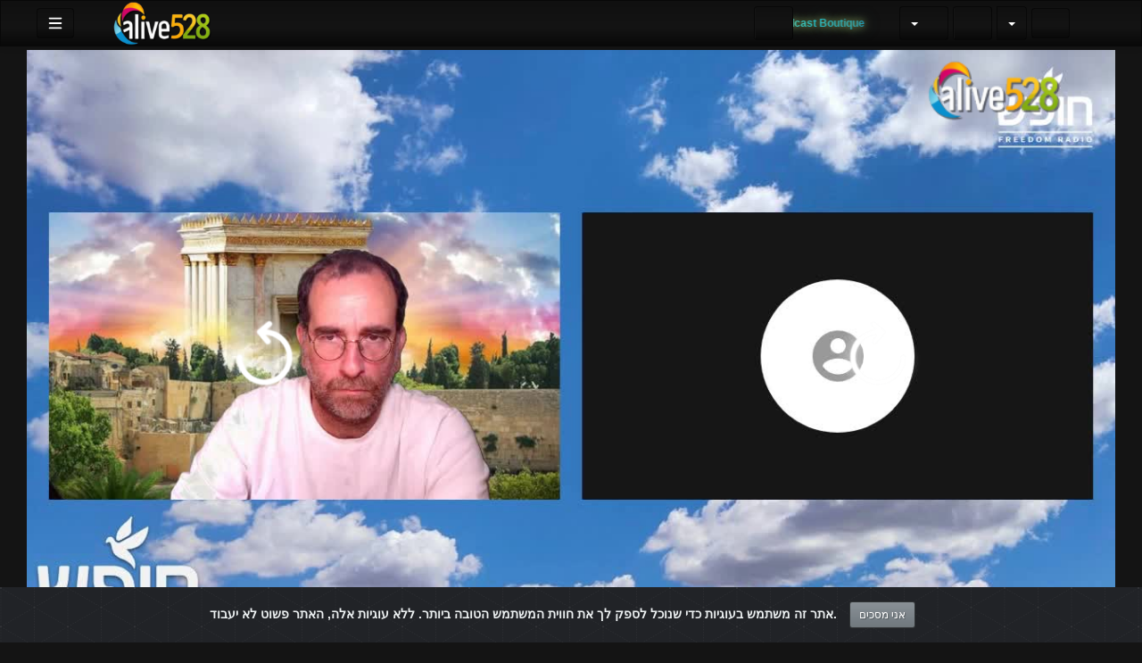

--- FILE ---
content_type: text/html; charset=UTF-8
request_url: https://alive528.com/video/13819/%D7%94%D7%A7%D7%9C%D7%98%D7%94-on-11-apr-22-10-59-31
body_size: 48765
content:
<!-- Layout organizeHTML start -->
<!DOCTYPE html><html lang="he-il"><head><title>הקלטה on 11-Apr-22-10:59:31 &middot; ALIVE528 </title><meta name="description" content="הקלטה on 11-Apr-22-10:59:31"><meta name="keywords" content="&quot;אתר סרטונים, פלטפורמת וידאו, רשת חברתית, יצירת תוכן, העלאת סרטונים, שיתוף סרטונים, צפייה אונליין, פלטפורמה ליוצרים, שידור חי, סטרימינג, ניהול ערוץ אישי, תגובות לצופים, קהילות אונליין, תכנים בתשלום, שיתוף מוזיקה, שיתוף פודקאסטים, מערכת מונטיזציה, העלאת קבצים, אחסון תוכן, ערוץ פרטי, ערוץ ציבורי, שיווק וידאו, קידום סרטונים, הפצת תוכן, צפייה בטלוויזיה חכמה, תמיכה בשפות שונות, מערכת תגובות, ניתוח צפיות, המלצות חכמות, יוטיוב חלופי, פייסבוק וידאו, אינסטגרם רילס, טיק טוק, וימיאו, שידור בזמן אמת, וידאו קונפרנס, זום חלופי, שיעורים מקוונים, חינוך מרחוק, תוכן חינוכי, הרצאות מקוונות, סמינרים דיגיטליים, הכשרות מקצועיות, וידאו פרטי, וידאו עסקי, תוכן דתי, שיחות וועידה, פגישות וירטואליות, העברת הדעת, ארכיון וידאו, ספריית תוכן, אבטחת מידע, הגנת פרטיות, video platform, social network, content creation, video sharing, live streaming, file uploading, content hosting, creator platform, monetization system, channel management, digital community, online audience, comment system, premium content, music sharing, podcast uploads, analytics, smart recommendations, multilingual support, smart TV ready, viral content, creator economy, audience engagement, media cloud, free content, global access, online broadcasting, YouTube alternative, Vimeo competitor, video conferencing, Zoom alternative, online education, distance learning, webinars, virtual events, private video, business video, religious content, conference calls, virtual meetings, video archive, content library, data security, privacy protection, GDPR compliant, enterprise video, white label, API integration, video SEO, content marketing, influencer platform&quot;"><meta name="author" content="Freedomradioisrael">    <script class="doNotSepareteTag" src="https://alive528.com/view/js/swRegister.js?cache=1736013690_1760463054&webSiteRootURL=https%3A%2F%2Falive528.com%2F" type="text/javascript"></script>
<meta charset="utf-8">
<meta http-equiv="X-UA-Compatible" content="IE=edge">
<meta name="viewport" content="width=device-width, initial-scale=1">
<meta name="device_id" content="0c92ee1a-01ba-4900-8d17-eefdf44ac361">
<meta name="keywords" content="&quot;אתר סרטונים, פלטפורמת וידאו, רשת חברתית, יצירת תוכן, העלאת סרטונים, שיתוף סרטונים, צפייה אונליין, פלטפורמה ליוצרים, שידור חי, סטרימינג, ניהול ערוץ אישי, תגובות לצופים, קהילות אונליין, תכנים בתשלום, שיתוף מוזיקה, שיתוף פודקאסטים, מערכת מונטיזציה, העלאת קבצים, אחסון תוכן, ערוץ פרטי, ערוץ ציבורי, שיווק וידאו, קידום סרטונים, הפצת תוכן, צפייה בטלוויזיה חכמה, תמיכה בשפות שונות, מערכת תגובות, ניתוח צפיות, המלצות חכמות, יוטיוב חלופי, פייסבוק וידאו, אינסטגרם רילס, טיק טוק, וימיאו, שידור בזמן אמת, וידאו קונפרנס, זום חלופי, שיעורים מקוונים, חינוך מרחוק, תוכן חינוכי, הרצאות מקוונות, סמינרים דיגיטליים, הכשרות מקצועיות, וידאו פרטי, וידאו עסקי, תוכן דתי, שיחות וועידה, פגישות וירטואליות, העברת הדעת, ארכיון וידאו, ספריית תוכן, אבטחת מידע, הגנת פרטיות, video platform, social network, content creation, video sharing, live streaming, file uploading, content hosting, creator platform, monetization system, channel management, digital community, online audience, comment system, premium content, music sharing, podcast uploads, analytics, smart recommendations, multilingual support, smart TV ready, viral content, creator economy, audience engagement, media cloud, free content, global access, online broadcasting, YouTube alternative, Vimeo competitor, video conferencing, Zoom alternative, online education, distance learning, webinars, virtual events, private video, business video, religious content, conference calls, virtual meetings, video archive, content library, data security, privacy protection, GDPR compliant, enterprise video, white label, API integration, video SEO, content marketing, influencer platform&quot;">
<meta name="msapplication-TileImage" content="https://alive528.com/videos/favicon.png?cache=1763438745_1763438745">
<meta name="robots" content="index, follow" />
<!-- theme is not default --><!-- showCustomCSS is empty -->
<script class="doNotSepareteTag">
 var useIframe = false;
 var webSiteRootURL = 'https://alive528.com/';
 var my_users_id = 0;
 var my_identification = "\u05de\u05e9\u05ea\u05de\u05e9 \u05dc\u05d0 \u05d9\u05d3\u05d5\u05e2";
 var mediaId = 13819;
 var player;
 var isCurrentThemeDark = 1;
 var externalReferrer = '';
</script>
<!-- AD_Server getHeadCode canLoadAds Ads are disabled for this video null --><!-- do not use quality selector useQualitySelector: VideoResolutionSwitcher is enabled -->
<!-- OpenGraph Video -->
<!-- you cannot download videos we will not share the video source file --><!-- we could not get the MP4 source file --><!-- OpenGraph -->
<meta property="og:logo" content="https://alive528.com/videos/userPhoto/logo.png?cache=1763438771_1763438771" />
<meta property="og:video:type" content="video/mp4" />
<meta http-equiv="last-modified" content="2025-10-29 20:18:35">
<meta name="revised" content="2025-10-29 20:18:35" />
<meta property="ya:ovs:upload_date"    content="2022-04-11 13:07:15" />
<meta property="ya:ovs:adult"          content="no" />
<meta property="video:duration"    content="7666" />
<meta property='og:image' content='https://alive528.com/videos/v_220411130715_v6afb/v_220411130715_v6afb_thumbsV2.jpg?cache=17575950371757595037' />
<meta property='og:image:secure_url' content='https://alive528.com/videos/v_220411130715_v6afb/v_220411130715_v6afb_thumbsV2.jpg?cache=17575950371757595037' />
<meta name="twitter:image" content="https://alive528.com/videos/v_220411130715_v6afb/v_220411130715_v6afb_thumbsV2.jpg?cache=17575950371757595037"/>
<meta property='og:image:width' content='1280' />
<meta property='og:image:height' content='720' />
<meta property='og:image:type' content='image/jpeg' />
<meta property='og:type' content='video.other' />
<meta property="og:title" content="הקלטה on 11-Apr-22-10:59:31" />
<meta name="twitter:title" content="הקלטה on 11-Apr-22-10:59:31"/>
<meta property="og:description" content="הקלטה on 11-Apr-22-10:59:31" />
<meta name="twitter:description" content="הקלטה on 11-Apr-22-10:59:31"/>
<meta property='og:url' content='https://alive528.com/video/13819' />
<meta name="twitter:url" content="https://alive528.com/video/13819"/>
<!-- we could not get the source file -->
<meta property="og:video"            content="https://alive528.com/video/13819" />
<meta property="og:video:secure_url" content="https://alive528.com/video/13819" />
<meta name="twitter:card" content="summary" />
<meta property="twitter:site" content="@liveahava528com" />
<link href="https://alive528.com/view/bootstrap/css/bootstrap.min.css?cache=1736013689_1760463054" rel="stylesheet" type="text/css"/>
<link href="https://alive528.com/view/css/custom/netflix.css?cache=1736015184_1760463054" rel="stylesheet" type="text/css" id="customCSS" />
<link href="https://alive528.com/view/css/navbar.css?cache=1736015184_1760463054" rel="stylesheet" type="text/css" />
<link href="https://alive528.com/plugin/Gallery/style.css?cache=1746861087_1760463062" rel="stylesheet" type="text/css"/>
<link href="https://alive528.com/plugin/Gallery/style.css" rel="stylesheet" type="text/css" />
<link href="https://alive528.com/node_modules/animate.css/animate.min.css?cache=1736013682_1736796933" rel="stylesheet" type="text/css"  rel="preload" media="print" as="style" onload="this.media='all'"  />
<link href="https://alive528.com/view/css/main.css?cache=1754235759_1760463054" rel="stylesheet" type="text/css" />
<link rel="manifest" href="https://alive528.com/manifest.json">
<link rel="apple-touch-icon" sizes="180x180" href="https://alive528.com/videos/favicon.png?cache=1763438745_1763438745">
<link rel="shortcut icon" href="https://alive528.com/videos/favicon.ico?cache=1763438746_1763438746" sizes="16x16,24x24,32x32,48x48,144x144">
<link href="https://alive528.com/node_modules/@fortawesome/fontawesome-free/css/all.min.css?cache=1762798063_1762798063" rel="stylesheet" type="text/css"  rel="preload" media="print" as="style" onload="this.media='all'"  />
<link href="https://alive528.com/view/css/dark.css?cache=1736015184_1760463054" rel="stylesheet" type="text/css"  rel="preload" media="print" as="style" onload="this.media='all'"  id="customCSS" />
<link href="https://alive528.com/view/css/rtl.css?cache=1736874535_1760463054" rel="stylesheet" type="text/css"  rel="preload" media="print" as="style" onload="this.media='all'"  />
<link href="https://alive528.com/plugin/Live/view/live.css?cache=1753107643_1760463061" rel="stylesheet" type="text/css"  rel="preload" media="print" as="style" onload="this.media='all'" />
<link href="https://alive528.com/plugin/NextButton/style.css?cache=1746861088_1760463061" rel="stylesheet" type="text/css"  rel="preload" media="print" as="style" onload="this.media='all'"  />
<link href="https://alive528.com/plugin/PlayLists/style.css?cache=1746861089_1760463061" rel="stylesheet" type="text/css"  rel="preload" media="print" as="style" onload="this.media='all'"  />
<link href="https://alive528.com/plugin/TopMenu/style.css?cache=1746861089_1760463061" rel="stylesheet" type="text/css"  rel="preload" media="print" as="style" onload="this.media='all'" />
<link href="https://alive528.com/plugin/TheaterButton/style.css?cache=1746861089_1760463061" rel="stylesheet" type="text/css"  rel="preload" media="print" as="style" onload="this.media='all'" />
<link href="https://alive528.com/plugin/SeekButton/seek.css?cache=1746861089_1760463061" rel="stylesheet" type="text/css"  rel="preload" media="print" as="style" onload="this.media='all'" />
<link href="https://alive528.com/plugin/VideoTags/View/style.css?cache=1746861089_1760463061" rel="stylesheet" type="text/css"  rel="preload" media="print" as="style" onload="this.media='all'" />
<link href="https://alive528.com/plugin/CookieAlert/cookiealert.css?cache=1746861087_1760463062" rel="stylesheet" type="text/css"  rel="preload" media="print" as="style" onload="this.media='all'"   />
<link href="https://alive528.com/plugin/VideoLogoOverlay/style.css?cache=1746861089_1760463061" rel="stylesheet" type="text/css"  rel="preload" media="print" as="style" onload="this.media='all'"   media="print" onload="this.media='all'"/>
<link href="https://alive528.com/plugin/SubtitleSwitcher/style.css?cache=1753798532_1760463061" rel="stylesheet" type="text/css"  rel="preload" media="print" as="style" onload="this.media='all'" />
<link href="https://alive528.com/plugin/SubtitleSwitcher/onOffButton.css?cache=1753798532_1760463061" rel="stylesheet" type="text/css"  rel="preload" media="print" as="style" onload="this.media='all'" />
<link href="https://alive528.com/plugin/UserNotifications/style.css?cache=1746861089_1760463061" rel="stylesheet" type="text/css"  rel="preload" media="print" as="style" onload="this.media='all'" />
<link href="https://alive528.com/plugin/UserConnections/style.css?cache=1746861089_1760463061" rel="stylesheet" type="text/css"  rel="preload" media="print" as="style" onload="this.media='all'"  />
<link href="https://alive528.com/plugin/PlayerSkins/loopbutton.css?cache=1746861089_1760463061" rel="stylesheet" type="text/css"  rel="preload" media="print" as="style" onload="this.media='all'" />
<link href="https://alive528.com/plugin/PlayerSkins/shareButton.css?cache=1746861089_1760463061" rel="stylesheet" type="text/css"  rel="preload" media="print" as="style" onload="this.media='all'" />
<link href="https://alive528.com/oembed/?format=json&url=https%3A%2F%2Falive528.com%2Fvideo%2F13819" rel="alternate" type="application/json+oembed" />
<link href="https://alive528.com/oembed/?format=xml&url=https%3A%2F%2Falive528.com%2Fvideo%2F13819" rel="alternate" type="application/xml+oembed" />
<link rel='image_src' href='https://alive528.com/videos/v_220411130715_v6afb/v_220411130715_v6afb_thumbsV2.jpg?cache=17575950371757595037' />
<link rel="canonical" href="https://alive528.com/video/13819" />
<link href="https://alive528.com/view/css/colorfulText.css?cache=1736015184_1760463054" rel="stylesheet" type="text/css"  rel="preload" media="print" as="style" onload="this.media='all'"  />
<link href="https://alive528.com/plugin/TopMenu/float.css?cache=1746861089_1760463061" rel="stylesheet" type="text/css"  rel="preload" media="print" as="style" onload="this.media='all'" />
<link href="https://alive528.com/plugin/Layout/accessibility/accessibility.css?cache=1746861088_1760463061" rel="stylesheet" type="text/css"  rel="preload" media="print" as="style" onload="this.media='all'" />
<link href="https://alive528.com/node_modules/video.js/dist/video-js.min.css" rel="stylesheet" type="text/css"  rel="preload" media="print" as="style" onload="this.media='all'"  />
<link href="https://alive528.com/node_modules/videojs-seek-buttons/dist/videojs-seek-buttons.css?cache=1736013684_1736796931" rel="stylesheet" type="text/css"  rel="preload" media="print" as="style" onload="this.media='all'" />
<link href="https://alive528.com/plugin/VideoThumbnails/videojs.thumbnails.css?cache=1752262680_1760463061" rel="stylesheet" type="text/css"  rel="preload" media="print" as="style" onload="this.media='all'" />
<link href="https://alive528.com/plugin/VideoResolutionSwitcher/videojs-resolution-switcher-v8.css?cache=1736010177_1760463061" rel="stylesheet" type="text/css"  rel="preload" media="print" as="style" onload="this.media='all'" />
<link href="https://alive528.com/node_modules/@silvermine/videojs-chromecast/dist/silvermine-videojs-chromecast.css?cache=1736013682_1736796930" rel="stylesheet" type="text/css"  rel="preload" media="print" as="style" onload="this.media='all'" />
<link href="https://alive528.com/node_modules/@silvermine/videojs-airplay/dist/silvermine-videojs-airplay.css?cache=1736015182_1736796930" rel="stylesheet" type="text/css"  rel="preload" media="print" as="style" onload="this.media='all'" />
<link href="https://alive528.com/plugin/PlayerSkins/player.css?cache=1746861089_1760463061" rel="stylesheet" type="text/css"  rel="preload" media="print" as="style" onload="this.media='all'" /><style>
 .lds-6920c671bcff4circle { display: inline-block; width: 64px; height: 64px; margin: 8px; border-radius: 50%; background: #fff; animation: lds-6920c671bcff4circle 2.4s cubic-bezier(0, 0.2, 0.8, 1) infinite; margin: -100px 0 0 -30px !important; } @keyframes lds-6920c671bcff4circle { 0%, 100% { animation-timing-function: cubic-bezier(0.5, 0, 1, 0.5); } 0% { transform: rotateY(0deg); } 50% { transform: rotateY(1800deg); animation-timing-function: cubic-bezier(0, 0.5, 0.5, 1); } 100% { transform: rotateY(3600deg); } } 
  /* Overwrite Bootstrap styles https://alive528.com/video/13819 */
.livelinksLabel{display: none;}
body.floatVideo #videoContainer{
    position: fixed;
    bottom: 50px;
    left: 5px;
    width: 20vw;
    height: auto;
    z-index: 9999;
}
body.floatVideo #floatButtons{
    display: block !important;
}
body.floatVideo #floatButtonsClose{
    position: absolute;
    right: -15px;
    top: -15px;
}
@media (max-width: 991px) {
    body.floatVideo #floatButtons{
        display: none !important;
    }
    body.floatVideo #videoContainer{
        top: 0;
        left: 0;
        right: 0;
        width: 100vw;
        height: 30vh;
    }
}
.vjs-thumbnail-holder{min-width:150px;min-height:84px;margin-left:-75px;}
.vjs-menu li {  text-transform: initial;}
 @media (max-width: 768px) {.vjs-picture-in-picture-control, .player-logo, .vjs-seek-button, .loop-button, .autoplay-button{display: none !important;}} 
.player-logo{
                            outline: none;
                            filter: grayscale(100%);
                            width:100px !important;
                            }
                            .player-logo:hover{
                            filter: none;
                            -webkit-filter: drop-shadow(1px 1px 1px rgba(255, 255, 255, 0.5));
                            filter: drop-shadow(1px 1px 1px rgba(255, 255, 255, 0.5));
                            }
                            .player-logo:before {
                                display: inline-block;
                                content: url(https://alive528.com/videos/userPhoto/logo.png?1763438771);
                                transform: scale(0.3);
                            position: relative;
                            left:-74px;
                            top:-21px;;
                            }
.vjs-chromecast-button .vjs-icon-placeholder {width: 20px;height: 20px;}
/* ----------------------- */
/* טקסט נע */
.moving-text-container {
  width: max-content; 
  max-width: 300px;
  height: 40px;
  overflow: hidden;
  display: flex;
  align-items: center;
  justify-content: center;
  margin: 0 auto;
}
.moving-text {
  display: inline-block;
  font-family: 'Segoe UI', Roboto, sans-serif;
  font-weight: 700;
  font-size: 1.2rem;
  background: linear-gradient(270deg, #0D4C92, #00B4D8, #F9F871, #FF3B3F, #FF66B3, #0D4C92);
  background-size: 600% 100%;
  -webkit-background-clip: text;
  -webkit-text-fill-color: transparent;
  white-space: nowrap;
  text-shadow: 0 0 4px rgba(249,248,113,0.6),
               0 0 8px rgba(0,180,216,0.4);
  animation: gradientShift 15s linear infinite;
}
/* אנימציית גרדיאנט דינמי */
@keyframes gradientShift {
  0% { background-position: 0% 50%; text-shadow: 0 0 4px rgba(249,248,113,0.6),0 0 8px rgba(0,180,216,0.4); }
  50% { background-position: 100% 50%; text-shadow: 0 0 10px rgba(249,248,113,0.8),0 0 20px rgba(0,180,216,0.6); }
  100% { background-position: 0% 50%; text-shadow: 0 0 4px rgba(249,248,113,0.6),0 0 8px rgba(0,180,216,0.4); }
}
/* ווידג'ט Elfsight */
.elfsight-black-bg {
  background: #0B0B0B !important;
  border-radius: 8px;
  padding: 10px;
}
/* הסתרה במסכים קטנים */
@media (max-width: 768px) {
  .moving-text-container {
    display: none;
  }
  #elfsight-widget-container {
    background-color: #121315;
    border-radius: 0; 
  }
}
    .liveVideo {
        position: relative;
    }
    .liveVideo .liveNow,
    .liveVideo .liveFuture {
        position: absolute;
        bottom: 5px;
        right: 5px;
    }
    #availableLiveStream {
        width: 350px;
        overflow: hidden;
        max-height: 75vh;
        overflow-y: auto;
    }
    #availableLiveStream li a div {
        overflow: hidden;
    }
.row-label {
    display: flex;
    align-items: center;
    justify-content: space-between;
}
    .showWhenProcessing {
        display: none;
    }
    .processing .showWhenNotProcessing {
        display: none;
    }
    .processing .showWhenProcessing {
        display: inline-block;
    }
    #embedOptions .checkbox,
    #embedOptions .radio {
        margin-top: 5px;
        margin-bottom: 5px;
    }
    #embedOptions .panel-body {
        max-height: 500px;
        overflow-y: auto;
    }
    #embedOptions label {
        font-weight: normal;
        cursor: pointer;
    }
    #embedOptions label .fa-question-circle {
        font-size: 0.9em;
        margin-left: 5px;
        cursor: help;
    }
    #embedOptions hr {
        margin: 15px 0;
    }
    #embedOptions .form-group {
        margin-top: 15px;
    }
        #commentsArea {
            margin-top: 15px;
        }
        #commentsArea .media {
            background-color: #88888808;
            padding: 0;
            border-radius: 10px;
            overflow: hidden;
        }
        #commentsArea .media:hover {
            background-color: #88888810;
        }
        #commentsArea .media .media-left {
            margin-left: 5px;
        }
        #commentsArea.removeThumbsUpAndDown .hideIfremoveThumbsUpAndDown,
        #commentsArea.canNotComment .hideIfCanNotComment,
        #commentsArea.canComment .hideIfcanComment,
        #commentsArea .userCanNotAdminComment .hideIfUserCanNotAdminComment,
        #commentsArea .userCanNotEditComment .hideIfUserCanNotEditComment,
        #commentsArea.userNotLogged .hideIfUserNotLogged,
        #commentsArea.userLogged .hideIfUserLogged,
        #commentsArea .isNotPinned .hideIfIsUnpinned,
        #commentsArea .isPinned .hideIfIsPinned,
        #commentsArea .isResponse .hideIfIsResponse,
        #commentsArea .totalLikes0,
        #commentsArea .totalDislikes0,
        #commentsArea .isOpen>.hideIfIsOpen,
        #commentsArea .isNotOpen>.hideIfIsNotOpen,
        #commentsArea.noVideosId .hideIfNoVideosId,
        #commentsArea.withVideosId .hideIfHasVideosId {
            display: none;
        }
        #commentsArea>.media>div.media-body .repliesArea {
            margin-left: -60px;
            padding-left: 5px;
        }
        #commentsArea>.media>div.media-body>div.repliesArea .repliesArea .repliesArea {
            margin-left: -70px;
            padding-left: 0;
        }
        #commentsArea>.media div.media-body {
            overflow: visible;
        }
        #commentsArea>.media div.media-left>img {
            width: 60px;
        }
        #commentsArea>.media .commentsButtonsGroup {
            opacity: 0.5;
        }
        #commentsArea>.media .media-body:hover>.commentsButtonsGroup {
            opacity: 1;
        }
        #commentsArea .isAResponse {
            margin-left: 20px;
        }
        #commentsArea>.media .media .isAResponse {
            margin-left: 10px;
        }
        #commentsArea>.media .media .media .isAResponse {
            margin-left: 5px;
        }
        #commentsArea .repliesArea div.media-body h3.media-heading {
            display: none;
        }
    .isRecordingIcon{
        opacity: 0.2;
    }
    .isRecording.isRecordingIcon{
        opacity: 1;
        animation: isRecordingGlowing 1s infinite alternate;
    }
    @keyframes isRecordingGlowing {
        from {
            text-shadow: 
                0 0 1px #500, 
                0 0 2px #700, 
                0 0 3px #760, 
                0 0 4px #760;
        }
        to {
            color: #F00;
            text-shadow: 
                0 0 2px #200,
                0 0 4px #900, 
                0 0 8px #F00, 
                0 0 12px #F00, 
                0 0 16px #FFB600;
        }
    }
    #liveSearchResult {
        position: fixed;
        display: none;
        z-index: 9999;
        margin-right: 10px;
        width: 400px;
    }
    #liveSearchResult li:last-child {
        margin-right: 0 !important;
    }
    .ui-autocomplete {
        z-index: 2000 !important;
        width: 300px;
        overflow-y: auto;
        overflow-x: hidden;
        max-height: 75%;
    }
    .ui-autocomplete .srow {
        padding: 5px;
        margin: 0;
        border-bottom: 1px #CCC solid;
    }
    .ui-autocomplete .srow img {
        float: left;
        width: 60px;
        margin-right: 5px;
        margin-bottom: 5px;
    }
    .ui-autocomplete .srow .liveSearchTitle {
        margin-left: 65px;
    }
    .ui-autocomplete div {
        font-size: 11px;
    }
    .ui-autocomplete .col {
        padding: 2px;
        margin: 0;
    }
    .ui-autocomplete .col .btn {
        color: #FFF;
    }
        .accessibility-fontsize-150,
        .accessibility-fontsize-150 h1,
        .accessibility-fontsize-150 h2,
        .accessibility-fontsize-150 h3,
        .accessibility-fontsize-150 h4,
        .accessibility-fontsize-150 h5,
        .accessibility-fontsize-150 h6,
        .accessibility-fontsize-150 .gallery .title,
        .accessibility-fontsize-150 .videosDetails .title{
            font-size: 150% !important;
            max-height: none;
        }
            .accessibility-fontsize-160,
        .accessibility-fontsize-160 h1,
        .accessibility-fontsize-160 h2,
        .accessibility-fontsize-160 h3,
        .accessibility-fontsize-160 h4,
        .accessibility-fontsize-160 h5,
        .accessibility-fontsize-160 h6,
        .accessibility-fontsize-160 .gallery .title,
        .accessibility-fontsize-160 .videosDetails .title{
            font-size: 160% !important;
            max-height: none;
        }
            .accessibility-fontsize-170,
        .accessibility-fontsize-170 h1,
        .accessibility-fontsize-170 h2,
        .accessibility-fontsize-170 h3,
        .accessibility-fontsize-170 h4,
        .accessibility-fontsize-170 h5,
        .accessibility-fontsize-170 h6,
        .accessibility-fontsize-170 .gallery .title,
        .accessibility-fontsize-170 .videosDetails .title{
            font-size: 170% !important;
            max-height: none;
        }
            .accessibility-fontsize-180,
        .accessibility-fontsize-180 h1,
        .accessibility-fontsize-180 h2,
        .accessibility-fontsize-180 h3,
        .accessibility-fontsize-180 h4,
        .accessibility-fontsize-180 h5,
        .accessibility-fontsize-180 h6,
        .accessibility-fontsize-180 .gallery .title,
        .accessibility-fontsize-180 .videosDetails .title{
            font-size: 180% !important;
            max-height: none;
        }
            .accessibility-fontsize-190,
        .accessibility-fontsize-190 h1,
        .accessibility-fontsize-190 h2,
        .accessibility-fontsize-190 h3,
        .accessibility-fontsize-190 h4,
        .accessibility-fontsize-190 h5,
        .accessibility-fontsize-190 h6,
        .accessibility-fontsize-190 .gallery .title,
        .accessibility-fontsize-190 .videosDetails .title{
            font-size: 190% !important;
            max-height: none;
        }
            .accessibility-fontsize-200,
        .accessibility-fontsize-200 h1,
        .accessibility-fontsize-200 h2,
        .accessibility-fontsize-200 h3,
        .accessibility-fontsize-200 h4,
        .accessibility-fontsize-200 h5,
        .accessibility-fontsize-200 h6,
        .accessibility-fontsize-200 .gallery .title,
        .accessibility-fontsize-200 .videosDetails .title{
            font-size: 200% !important;
            max-height: none;
        }
            .accessibility-fontsize-210,
        .accessibility-fontsize-210 h1,
        .accessibility-fontsize-210 h2,
        .accessibility-fontsize-210 h3,
        .accessibility-fontsize-210 h4,
        .accessibility-fontsize-210 h5,
        .accessibility-fontsize-210 h6,
        .accessibility-fontsize-210 .gallery .title,
        .accessibility-fontsize-210 .videosDetails .title{
            font-size: 210% !important;
            max-height: none;
        }
            .accessibility-fontsize-220,
        .accessibility-fontsize-220 h1,
        .accessibility-fontsize-220 h2,
        .accessibility-fontsize-220 h3,
        .accessibility-fontsize-220 h4,
        .accessibility-fontsize-220 h5,
        .accessibility-fontsize-220 h6,
        .accessibility-fontsize-220 .gallery .title,
        .accessibility-fontsize-220 .videosDetails .title{
            font-size: 220% !important;
            max-height: none;
        }
            .accessibility-fontsize-230,
        .accessibility-fontsize-230 h1,
        .accessibility-fontsize-230 h2,
        .accessibility-fontsize-230 h3,
        .accessibility-fontsize-230 h4,
        .accessibility-fontsize-230 h5,
        .accessibility-fontsize-230 h6,
        .accessibility-fontsize-230 .gallery .title,
        .accessibility-fontsize-230 .videosDetails .title{
            font-size: 230% !important;
            max-height: none;
        }
            .accessibility-fontsize-240,
        .accessibility-fontsize-240 h1,
        .accessibility-fontsize-240 h2,
        .accessibility-fontsize-240 h3,
        .accessibility-fontsize-240 h4,
        .accessibility-fontsize-240 h5,
        .accessibility-fontsize-240 h6,
        .accessibility-fontsize-240 .gallery .title,
        .accessibility-fontsize-240 .videosDetails .title{
            font-size: 240% !important;
            max-height: none;
        }
            .accessibility-fontsize-250,
        .accessibility-fontsize-250 h1,
        .accessibility-fontsize-250 h2,
        .accessibility-fontsize-250 h3,
        .accessibility-fontsize-250 h4,
        .accessibility-fontsize-250 h5,
        .accessibility-fontsize-250 h6,
        .accessibility-fontsize-250 .gallery .title,
        .accessibility-fontsize-250 .videosDetails .title{
            font-size: 250% !important;
            max-height: none;
        }
            .accessibility-fontsize-260,
        .accessibility-fontsize-260 h1,
        .accessibility-fontsize-260 h2,
        .accessibility-fontsize-260 h3,
        .accessibility-fontsize-260 h4,
        .accessibility-fontsize-260 h5,
        .accessibility-fontsize-260 h6,
        .accessibility-fontsize-260 .gallery .title,
        .accessibility-fontsize-260 .videosDetails .title{
            font-size: 260% !important;
            max-height: none;
        }
            .accessibility-fontsize-270,
        .accessibility-fontsize-270 h1,
        .accessibility-fontsize-270 h2,
        .accessibility-fontsize-270 h3,
        .accessibility-fontsize-270 h4,
        .accessibility-fontsize-270 h5,
        .accessibility-fontsize-270 h6,
        .accessibility-fontsize-270 .gallery .title,
        .accessibility-fontsize-270 .videosDetails .title{
            font-size: 270% !important;
            max-height: none;
        }
            .accessibility-fontsize-280,
        .accessibility-fontsize-280 h1,
        .accessibility-fontsize-280 h2,
        .accessibility-fontsize-280 h3,
        .accessibility-fontsize-280 h4,
        .accessibility-fontsize-280 h5,
        .accessibility-fontsize-280 h6,
        .accessibility-fontsize-280 .gallery .title,
        .accessibility-fontsize-280 .videosDetails .title{
            font-size: 280% !important;
            max-height: none;
        }
            .accessibility-fontsize-290,
        .accessibility-fontsize-290 h1,
        .accessibility-fontsize-290 h2,
        .accessibility-fontsize-290 h3,
        .accessibility-fontsize-290 h4,
        .accessibility-fontsize-290 h5,
        .accessibility-fontsize-290 h6,
        .accessibility-fontsize-290 .gallery .title,
        .accessibility-fontsize-290 .videosDetails .title{
            font-size: 290% !important;
            max-height: none;
        }
            .accessibility-fontsize-300,
        .accessibility-fontsize-300 h1,
        .accessibility-fontsize-300 h2,
        .accessibility-fontsize-300 h3,
        .accessibility-fontsize-300 h4,
        .accessibility-fontsize-300 h5,
        .accessibility-fontsize-300 h6,
        .accessibility-fontsize-300 .gallery .title,
        .accessibility-fontsize-300 .videosDetails .title{
            font-size: 300% !important;
            max-height: none;
        }
    </style></head><body class=" rtl "><!-- Plugin::navBar Start --><!-- Plugin::navBar END -->
    <nav class="navbar navbar-default navbar-fixed-top navbar-expand-lg navbar-light bg-light" id="mainNavBar">
        <ul class="items-container">
            <li>
    <ul class="left-side">
        <li style="max-width: 80px; max-height: 35px;">
            <div class="btn-group justified">
                <button type="button" id="menuBackButton" class="btn btn-default" onclick="window.history.back();" data-toggle="tooltip" title="חזור" data-placement="bottom">
                    <i class="fa-solid fa-chevron-left"></i>
                </button>
                <button type="button" id="buttonMenu" class="btn btn-default pull-left hamburger"  data-toggle="tooltip"  title="תפריט ראשי" data-placement="bottom">
                <svg class="ham hamRotate ham1 " style="" viewBox="0 0 100 100" width="32" onclick="this.classList.toggle('active')">
            <path
                class="line top"
                d="m 30,33 h 40 c 0,0 9.044436,-0.654587 9.044436,-8.508902 0,-7.854315 -8.024349,-11.958003 -14.89975,-10.85914 -6.875401,1.098863 -13.637059,4.171617 -13.637059,16.368042 v 40" />
            <path
                class="line middle"
                d="m 30,50 h 40" />
            <path
                class="line bottom"
                d="m 30,67 h 40 c 12.796276,0 15.357889,-11.717785 15.357889,-26.851538 0,-15.133752 -4.786586,-27.274118 -16.667516,-27.274118 -11.88093,0 -18.499247,6.994427 -18.435284,17.125656 l 0.252538,40" />
            </svg>
            </button>
                <button type="button" class="btn btn-default compressMenu" onclick="YPTSidebarCompressToggle();">
                    <i class="fa-solid fa-compress compress" data-toggle="tooltip" title="Compress Menu" data-placement="bottom"></i>
                    <i class="fa-solid fa-expand expand" data-toggle="tooltip" title="Expand Menu" data-placement="bottom"></i>
                </button>
                            </div>
        </li>
        <li style="width: 100%; text-align: center;">
            <a class="navbar-brand ajaxLoad" id="mainNavbarLogo" href="https://alive528.com/">
                <img src="https://alive528.com/videos/userPhoto/logo.png?cache=1763438771_1763438771" alt="ALIVE528 " class="img-responsive " width="250" height="70">
                            </a>
        </li>
            </ul>
</li>
            <li id="lastItemOnMenu">
                <div class="pull-right" id="myNavbar">
                    <ul class="right-menus align-center" style="padding-left: 0;">
                        <li>
    <a  href="https://alive528.com/plugin/Subscription/showPlans.php?videos_id=13819&redirectUri=https%3A%2F%2Falive528.com%2Fvideo%2F13819%2F%25D7%2594%25D7%25A7%25D7%259C%25D7%2598%25D7%2594-on-11-apr-22-10-59-31" class="btn btn-default navbar-btn" data-toggle="tooltip" title="" data-placement="bottom" data-original-title="הירשם" >
        <i class="fas fa-check-circle"></i>
        <span class="hidden-md hidden-sm hidden-mdx">Get Started</span>
    </a>
</li>      
<!-- טקסט נע עם glow דינמי -->
<div class="moving-text-container">
  <span class="moving-text" id="moving-text">Broadcast Boutique</span>
</div>

<!-- Elfsight Website Translator -->
<div id="elfsight-widget-container" style="display:none;">
  <div class="elfsight-app-53ac2291-1ecc-4109-b89d-b6aac75cba7f" data-elfsight-app-lazy style="visibility:hidden;"></div>
</div>








<!-- right menu start -->
        <li class="dropdown visible-lg">
            <a href="#" class=" btn  btn-default btn-light navbar-btn" data-toggle="dropdown" data-toggle="tooltip" title="FYI" data-placement="bottom">
                                    <i class="fa fa-volume-up"></i>
                                <span class="hidden-md hidden-sm  hidden-mdx">
                    FYI                </span>
                <b class="caret"></b>
            </a>
            <ul class="dropdown-menu dropdown-menu-right" id="availableLive">
                                    <li style="margin-right: 0;">
                        <a href="https://alive528.com/menu/helpful_tips_" >
                                                            <i class="fa fa-chess-king"></i>
                                                        Helpful tips                         </a>
                    </li>
                                    <li style="margin-right: 0;">
                        <a href="https://alive528.com/menu/updates" >
                                                            <i class="fa fa-chess-knight"></i>
                                                        Updates                        </a>
                    </li>
                                    <li style="margin-right: 0;">
                        <a href="https://alive528.com/menu/request_a_feature" >
                                                            <i class="fa fa-lightbulb"></i>
                                                        Request a feature                        </a>
                    </li>
                            </ul>
        </li>
<!-- This is for smaller screens (the hamburger menu) -->
<div class="hidden-lg">
    <li class="dropdown">
        <a href="#" class="btn btn-default btn-light navbar-btn" data-toggle="dropdown">
            <i class="fas fa-bars"></i> <b class="caret"></b>
        </a>
        <ul class="dropdown-menu dropdown-menu-right">
                            <li class="dropdown-header">FYI</li>
                                    <li style="margin-right: 0;">
                        <a href="https://alive528.com/menu/helpful_tips_" >
                                                            <i class="fa fa-chess-king"></i>
                                                        Helpful tips                         </a>
                    </li>
                                    <li style="margin-right: 0;">
                        <a href="https://alive528.com/menu/updates" >
                                                            <i class="fa fa-chess-knight"></i>
                                                        Updates                        </a>
                    </li>
                                    <li style="margin-right: 0;">
                        <a href="https://alive528.com/menu/request_a_feature" >
                                                            <i class="fa fa-lightbulb"></i>
                                                        Request a feature                        </a>
                    </li>
                                    </ul>

    </li>
</div>
<!-- right menu start --><!-- right menu start -->
<li class="dropdown hasNothingToDelete hasNothingToShow" id="topMenuUserNotifications">    
    <a href="#" class="faa-parent animated-hover btn btn-default btn-light navbar-btn hideWhenHasNothingToShow" data-toggle="dropdown" >
        <i class="fas fa-bell faa-ring" data-toggle="tooltip" title="Notifications" data-placement="bottom" ></i>
        <span class="badge animate_animated animate__bounceIn">0</span>
    </a>
    <div class="hideWhenHasSomethingToShow">
        <a href="#" class="btn btn-default btn-light navbar-btn" data-toggle="dropdown" >
            <i class="fas fa-bell-slash text-muted" data-toggle="tooltip" title="There are no notifications" data-placement="bottom" ></i>
        </a>
    </div>
    <ul class="dropdown-menu dropdown-menu-right dropdown-menu-arrow hideWhenHasNothingToShow">
        <div class="btn-group btn-group-justified">
                        <button class="btn btn-default btn-sm hideWhenHasNothingToDelete" onclick="deleteAllNotifications();" data-toggle="tooltip" title="Delete All Notifications" >
                <i class="fas fa-trash"></i> <span class="hidden-sm hidden-xs">Delete All</span>
            </button>
                </div>
        <div id="userNotificationsFilterButtons">
            
        </div>
        <div class="list-group">
        <div class="priority priority1"></div><div class="priority priority2"></div><div class="priority priority3"></div><div class="priority priority4"></div><div class="priority priority5"></div><div class="priority priority6"></div><div class="priority priority7"></div><div class="priority priority8"></div><div class="priority priority9"></div><div class="priority priority10"></div>        </div>
    </ul>
</li> 
<!-- right menu start -->
<li>
    <div class="navbar-lang-btn">
        <div class="btn-group" id="div_navBarFlag">
            <input type="hidden" name="navBarFlag" value="he_IL" id="navBarFlag"/>
            <button type="button" class="btn btn-default dropdown-toggle " data-toggle="dropdown" aria-expanded="true">
                <span class="flag"><i class="selectedflagicon flagstrap-icon flagstrap-il"></i></span> <span class="caret"></span>
            </button>
            <ul class="dropdown-menu dropdown-menu-right dropdown-menu-arrow" role="menu"><li class="dropdown-submenu ">
                    <a tabindex="-1" rel="nofollow" hreflang="en_us" href="https://alive528.com/video/13819?lang=en_us" value="en_us" onclick="$('#div_navBarFlag > button > span.flag').html($(this).find('span.flag').html());$('input[name=navBarFlag]').val('en_us');">
                        <span class="flag"><i class="flagstrap-icon flagstrap-" aria-hidden="true"></i></span> </a>
                  </li><li class="dropdown-submenu ">
                    <a tabindex="-1" rel="nofollow" hreflang="ar_SA" href="https://alive528.com/video/13819?lang=ar_SA" value="ar_SA" onclick="$('#div_navBarFlag > button > span.flag').html($(this).find('span.flag').html());$('input[name=navBarFlag]').val('ar_SA');">
                        <span class="flag"><i class="flagstrap-icon flagstrap-sa" aria-hidden="true"></i></span> Arabic (Saudi Arabia)</a>
                  </li><li class="dropdown-submenu ">
                    <a tabindex="-1" rel="nofollow" hreflang="zh" href="https://alive528.com/video/13819?lang=zh" value="zh" onclick="$('#div_navBarFlag > button > span.flag').html($(this).find('span.flag').html());$('input[name=navBarFlag]').val('zh');">
                        <span class="flag"><i class="flagstrap-icon flagstrap-cn" aria-hidden="true"></i></span> Chinese</a>
                  </li><li class="dropdown-submenu ">
                    <a tabindex="-1" rel="nofollow" hreflang="zh_Hant_TW" href="https://alive528.com/video/13819?lang=zh_Hant_TW" value="zh_Hant_TW" onclick="$('#div_navBarFlag > button > span.flag').html($(this).find('span.flag').html());$('input[name=navBarFlag]').val('zh_Hant_TW');">
                        <span class="flag"><i class="flagstrap-icon flagstrap-tw" aria-hidden="true"></i></span> Chinese (Traditional Han, Taiwan)</a>
                  </li><li class="dropdown-submenu ">
                    <a tabindex="-1" rel="nofollow" hreflang="cs" href="https://alive528.com/video/13819?lang=cs" value="cs" onclick="$('#div_navBarFlag > button > span.flag').html($(this).find('span.flag').html());$('input[name=navBarFlag]').val('cs');">
                        <span class="flag"><i class="flagstrap-icon flagstrap-cz" aria-hidden="true"></i></span> Czech</a>
                  </li><li class="dropdown-submenu ">
                    <a tabindex="-1" rel="nofollow" hreflang="da_DK" href="https://alive528.com/video/13819?lang=da_DK" value="da_DK" onclick="$('#div_navBarFlag > button > span.flag').html($(this).find('span.flag').html());$('input[name=navBarFlag]').val('da_DK');">
                        <span class="flag"><i class="flagstrap-icon flagstrap-dk" aria-hidden="true"></i></span> Danish (Denmark)</a>
                  </li><li class="dropdown-submenu ">
                    <a tabindex="-1" rel="nofollow" hreflang="nl" href="https://alive528.com/video/13819?lang=nl" value="nl" onclick="$('#div_navBarFlag > button > span.flag').html($(this).find('span.flag').html());$('input[name=navBarFlag]').val('nl');">
                        <span class="flag"><i class="flagstrap-icon flagstrap-nl" aria-hidden="true"></i></span> Dutch</a>
                  </li><li class="dropdown-submenu ">
                    <a tabindex="-1" rel="nofollow" hreflang="en_AU" href="https://alive528.com/video/13819?lang=en_AU" value="en_AU" onclick="$('#div_navBarFlag > button > span.flag').html($(this).find('span.flag').html());$('input[name=navBarFlag]').val('en_AU');">
                        <span class="flag"><i class="flagstrap-icon flagstrap-au" aria-hidden="true"></i></span> English (Australia)</a>
                  </li><li class="dropdown-submenu ">
                    <a tabindex="-1" rel="nofollow" hreflang="en_CA" href="https://alive528.com/video/13819?lang=en_CA" value="en_CA" onclick="$('#div_navBarFlag > button > span.flag').html($(this).find('span.flag').html());$('input[name=navBarFlag]').val('en_CA');">
                        <span class="flag"><i class="flagstrap-icon flagstrap-ca" aria-hidden="true"></i></span> English (Canada)</a>
                  </li><li class="dropdown-submenu ">
                    <a tabindex="-1" rel="nofollow" hreflang="en_US" href="https://alive528.com/video/13819?lang=en_US" value="en_US" onclick="$('#div_navBarFlag > button > span.flag').html($(this).find('span.flag').html());$('input[name=navBarFlag]').val('en_US');">
                        <span class="flag"><i class="flagstrap-icon flagstrap-us" aria-hidden="true"></i></span> English (United States)</a>
                  </li><li class="dropdown-submenu ">
                    <a tabindex="-1" rel="nofollow" hreflang="fr" href="https://alive528.com/video/13819?lang=fr" value="fr" onclick="$('#div_navBarFlag > button > span.flag').html($(this).find('span.flag').html());$('input[name=navBarFlag]').val('fr');">
                        <span class="flag"><i class="flagstrap-icon flagstrap-fr" aria-hidden="true"></i></span> French</a>
                  </li><li class="dropdown-submenu ">
                    <a tabindex="-1" rel="nofollow" hreflang="de" href="https://alive528.com/video/13819?lang=de" value="de" onclick="$('#div_navBarFlag > button > span.flag').html($(this).find('span.flag').html());$('input[name=navBarFlag]').val('de');">
                        <span class="flag"><i class="flagstrap-icon flagstrap-de" aria-hidden="true"></i></span> German</a>
                  </li><li class="dropdown-submenu ">
                    <a tabindex="-1" rel="nofollow" hreflang="el_GR" href="https://alive528.com/video/13819?lang=el_GR" value="el_GR" onclick="$('#div_navBarFlag > button > span.flag').html($(this).find('span.flag').html());$('input[name=navBarFlag]').val('el_GR');">
                        <span class="flag"><i class="flagstrap-icon flagstrap-gr" aria-hidden="true"></i></span> Greek (Greece)</a>
                  </li><li class="dropdown-submenu active">
                    <a tabindex="-1" rel="nofollow" hreflang="he_IL" href="https://alive528.com/video/13819?lang=he_IL" value="he_IL" onclick="$('#div_navBarFlag > button > span.flag').html($(this).find('span.flag').html());$('input[name=navBarFlag]').val('he_IL');">
                        <span class="flag"><i class="flagstrap-icon flagstrap-il" aria-hidden="true"></i></span> Hebrew (Israel) <i class="fas fa-check"></i></a>
                  </li><li class="dropdown-submenu ">
                    <a tabindex="-1" rel="nofollow" hreflang="hi_IN" href="https://alive528.com/video/13819?lang=hi_IN" value="hi_IN" onclick="$('#div_navBarFlag > button > span.flag').html($(this).find('span.flag').html());$('input[name=navBarFlag]').val('hi_IN');">
                        <span class="flag"><i class="flagstrap-icon flagstrap-in" aria-hidden="true"></i></span> Hindi (India)</a>
                  </li><li class="dropdown-submenu ">
                    <a tabindex="-1" rel="nofollow" hreflang="hu_HU" href="https://alive528.com/video/13819?lang=hu_HU" value="hu_HU" onclick="$('#div_navBarFlag > button > span.flag').html($(this).find('span.flag').html());$('input[name=navBarFlag]').val('hu_HU');">
                        <span class="flag"><i class="flagstrap-icon flagstrap-hu" aria-hidden="true"></i></span> Hungarian (Hungary)</a>
                  </li><li class="dropdown-submenu ">
                    <a tabindex="-1" rel="nofollow" hreflang="it" href="https://alive528.com/video/13819?lang=it" value="it" onclick="$('#div_navBarFlag > button > span.flag').html($(this).find('span.flag').html());$('input[name=navBarFlag]').val('it');">
                        <span class="flag"><i class="flagstrap-icon flagstrap-it" aria-hidden="true"></i></span> Italian</a>
                  </li><li class="dropdown-submenu ">
                    <a tabindex="-1" rel="nofollow" hreflang="ja_JP" href="https://alive528.com/video/13819?lang=ja_JP" value="ja_JP" onclick="$('#div_navBarFlag > button > span.flag').html($(this).find('span.flag').html());$('input[name=navBarFlag]').val('ja_JP');">
                        <span class="flag"><i class="flagstrap-icon flagstrap-jp" aria-hidden="true"></i></span> Japanese (Japan)</a>
                  </li><li class="dropdown-submenu ">
                    <a tabindex="-1" rel="nofollow" hreflang="ko_KR" href="https://alive528.com/video/13819?lang=ko_KR" value="ko_KR" onclick="$('#div_navBarFlag > button > span.flag').html($(this).find('span.flag').html());$('input[name=navBarFlag]').val('ko_KR');">
                        <span class="flag"><i class="flagstrap-icon flagstrap-kr" aria-hidden="true"></i></span> Korean (South Korea)</a>
                  </li><li class="dropdown-submenu ">
                    <a tabindex="-1" rel="nofollow" hreflang="pl" href="https://alive528.com/video/13819?lang=pl" value="pl" onclick="$('#div_navBarFlag > button > span.flag').html($(this).find('span.flag').html());$('input[name=navBarFlag]').val('pl');">
                        <span class="flag"><i class="flagstrap-icon flagstrap-pl" aria-hidden="true"></i></span> Polish</a>
                  </li><li class="dropdown-submenu ">
                    <a tabindex="-1" rel="nofollow" hreflang="pt" href="https://alive528.com/video/13819?lang=pt" value="pt" onclick="$('#div_navBarFlag > button > span.flag').html($(this).find('span.flag').html());$('input[name=navBarFlag]').val('pt');">
                        <span class="flag"><i class="flagstrap-icon flagstrap-pt" aria-hidden="true"></i></span> Portuguese</a>
                  </li><li class="dropdown-submenu ">
                    <a tabindex="-1" rel="nofollow" hreflang="pt_BR" href="https://alive528.com/video/13819?lang=pt_BR" value="pt_BR" onclick="$('#div_navBarFlag > button > span.flag').html($(this).find('span.flag').html());$('input[name=navBarFlag]').val('pt_BR');">
                        <span class="flag"><i class="flagstrap-icon flagstrap-br" aria-hidden="true"></i></span> Portuguese (Brazil)</a>
                  </li><li class="dropdown-submenu ">
                    <a tabindex="-1" rel="nofollow" hreflang="ru" href="https://alive528.com/video/13819?lang=ru" value="ru" onclick="$('#div_navBarFlag > button > span.flag').html($(this).find('span.flag').html());$('input[name=navBarFlag]').val('ru');">
                        <span class="flag"><i class="flagstrap-icon flagstrap-ru" aria-hidden="true"></i></span> Russian</a>
                  </li><li class="dropdown-submenu ">
                    <a tabindex="-1" rel="nofollow" hreflang="sl_SI" href="https://alive528.com/video/13819?lang=sl_SI" value="sl_SI" onclick="$('#div_navBarFlag > button > span.flag').html($(this).find('span.flag').html());$('input[name=navBarFlag]').val('sl_SI');">
                        <span class="flag"><i class="flagstrap-icon flagstrap-si" aria-hidden="true"></i></span> Slovenian (Slovenia)</a>
                  </li><li class="dropdown-submenu ">
                    <a tabindex="-1" rel="nofollow" hreflang="es" href="https://alive528.com/video/13819?lang=es" value="es" onclick="$('#div_navBarFlag > button > span.flag').html($(this).find('span.flag').html());$('input[name=navBarFlag]').val('es');">
                        <span class="flag"><i class="flagstrap-icon flagstrap-es" aria-hidden="true"></i></span> Spanish</a>
                  </li><li class="dropdown-submenu ">
                    <a tabindex="-1" rel="nofollow" hreflang="es_CL" href="https://alive528.com/video/13819?lang=es_CL" value="es_CL" onclick="$('#div_navBarFlag > button > span.flag').html($(this).find('span.flag').html());$('input[name=navBarFlag]').val('es_CL');">
                        <span class="flag"><i class="flagstrap-icon flagstrap-cl" aria-hidden="true"></i></span> Spanish (Chile)</a>
                  </li><li class="dropdown-submenu ">
                    <a tabindex="-1" rel="nofollow" hreflang="sv_SE" href="https://alive528.com/video/13819?lang=sv_SE" value="sv_SE" onclick="$('#div_navBarFlag > button > span.flag').html($(this).find('span.flag').html());$('input[name=navBarFlag]').val('sv_SE');">
                        <span class="flag"><i class="flagstrap-icon flagstrap-se" aria-hidden="true"></i></span> Swedish (Sweden)</a>
                  </li><li class="dropdown-submenu ">
                    <a tabindex="-1" rel="nofollow" hreflang="th" href="https://alive528.com/video/13819?lang=th" value="th" onclick="$('#div_navBarFlag > button > span.flag').html($(this).find('span.flag').html());$('input[name=navBarFlag]').val('th');">
                        <span class="flag"><i class="flagstrap-icon flagstrap-th" aria-hidden="true"></i></span> Thai</a>
                  </li><li class="dropdown-submenu ">
                    <a tabindex="-1" rel="nofollow" hreflang="tr" href="https://alive528.com/video/13819?lang=tr" value="tr" onclick="$('#div_navBarFlag > button > span.flag').html($(this).find('span.flag').html());$('input[name=navBarFlag]').val('tr');">
                        <span class="flag"><i class="flagstrap-icon flagstrap-tr" aria-hidden="true"></i></span> Turkish</a>
                  </li></ul></div>
    </div>
</li>
                    </ul>
                </div>
                <div class="pull-right">
                    <button type="button" id="buttonMyNavbar" class="btn btn-default hamburger">
    
            <svg class="ham hamRotate ham8 " style="" viewBox="0 0 100 100" width="32" onclick="this.classList.toggle('active')">
            <path
                class="line top"
                d="m 30,33 h 40 c 3.722839,0 7.5,3.126468 7.5,8.578427 0,5.451959 -2.727029,8.421573 -7.5,8.421573 h -20" />
            <path
                class="line middle"
                d="m 30,50 h 40" />
            <path
                class="line bottom"
                d="m 70,67 h -40 c 0,0 -7.5,-0.802118 -7.5,-8.365747 0,-7.563629 7.5,-8.634253 7.5,-8.634253 h 20" />
            </svg>
            </button>
                </div>
                
    <div class="navbar-header pull-right" id="navbarRightProfile" data-toggle="tooltip" data-html="true" title="התחברות" data-placement="left" >
        <ul >
            <li class="rightProfile" >
                <div class="btn-group" id="rightProfileBtnGroup" >
                                            <a class="btn btn-default navbar-btn line_155" href="https://alive528.com/user"
                           id="rightLoginButton" style="min-height:34px; padding: 6px 12px; border-width: 1px;"
                           data-html="true" title="התחברות" data-placement="left">
                            <i class="fas fa-sign-in-alt"></i>
                        </a>
                                    </div>

            </li>
        </ul>
    </div>
            </li>
        </ul>
        <div id="sidebar" class="list-group-item" style="display: none;">
    <div id="sideBarContainer">
        <ul class="nav navbar btn-group-vertical" style="width:100%;">

                            <li>
                    <hr>
                </li>
                <li>
                    <div class="clearfix">
                        

<!-- For Kids Toggle -->
<label for="forKids" class="row-label singleLineMenu hideIfCompressed" style="padding: 5px;">
    <span class="colorful-text"><span>F</span><span>o</span><span>r</span><span> </span><span>K</span><span>i</span><span>d</span><span>s</span></span>    <div class="material-switch" style="margin-right: 5px;">
        <input type="checkbox" value="1" id="forKids"  onchange="toggleForKids();">
        <label for="forKids" class="label-success"></label>
    </div>
</label>


                    </div>
                </li>
                                    <li>
                        <hr>
                    </li>
                    <li>
                        <div>
                            <a href="https://alive528.com/user" class="btn btn-success btn-block line_285">
                                <i class="fas fa-sign-in-alt"></i>
                                <span class="menuLabel">
                                    התחברות                                </span>
                            </a>
                        </div>
                    </li>
                

            <li>
    <hr>
    <strong class="text-danger hideIfCompressed">
        הירשם    </strong>
</li>
<li>
    <a href="https://alive528.com/plugin/Subscription/showPlans.php?videos_id=13819&redirectUri=https%3A%2F%2Falive528.com%2Fvideo%2F13819%2F%25D7%2594%25D7%25A7%25D7%259C%25D7%2598%25D7%2594-on-11-apr-22-10-59-31">
        <i class="fas fa-check-circle"></i>
        <span class="menuLabel">
            Get Started        </span>
    </a>
</li><!-- left menu start -->
    <li>
        <hr>
        <strong class="text-danger hideIfCompressed">
                        My Alive 528        </strong>
    </li>
            <li>
            <a  href="https://alive528.com/article/24637"  >
                                    <i class="fa fa-dollar-sign"></i> 
                                    <span class="menuLabel">
                    Monetization Start earning                </span>
            </a>
        </li>            
                <li>
            <a  href="https://alive528.com/plugin/Chat2/listRooms.php"  >
                                    <i class="fab fa-rocketchat"></i> 
                                    <span class="menuLabel">
                    Chat Rooms                </span>
            </a>
        </li>            
                <li>
            <a  href="https://rtmp2.alive528.com/"  target='_blank' rel='noopener noreferrer'  >
                                    <i class="fa fa-users"></i> 
                                    <span class="menuLabel">
                    Create Live Conference                </span>
            </a>
        </li>            
            <li>
        <hr>
        <strong class="text-danger hideIfCompressed">
                        Whats new        </strong>
    </li>
            <li>
            <a  href="https://alive528.com/?showOnly=dateAddedOrder"  >
                                    <i class="fa fa-calendar-day"></i> 
                                    <span class="menuLabel">
                    Recently uploaded                </span>
            </a>
        </li>            
                <li>
            <a  href="https://alive528.com/cat/music"  >
                                    <i class="fa fa-music"></i> 
                                    <span class="menuLabel">
                    מוזיקה                </span>
            </a>
        </li>            
                <li>
            <a  href="https://alive528.com/cat/news"  >
                                    <i class="fa fa-newspaper"></i> 
                                    <span class="menuLabel">
                    NEWS                </span>
            </a>
        </li>            
            <li>
        <hr>
        <strong class="text-danger hideIfCompressed">
                        Help Center        </strong>
    </li>
            <li>
            <a  href="https://alive528.com/channel/Support"  >
                                    <i class="fa fa-film"></i> 
                                    <span class="menuLabel">
                    Support                </span>
            </a>
        </li>            
                <li>
            <a  href="https://alive528.com/channel/TemplateMusic"  >
                                    <i class="fa fa-palette"></i> 
                                    <span class="menuLabel">
                    Templates                </span>
            </a>
        </li>            
                <li>
            <a  href="https://alive528.com/article/26396"  >
                                    <i class="fa fa-tools"></i> 
                                    <span class="menuLabel">
                    Admin Dashboard                </span>
            </a>
        </li>            
            <li>
        <hr>
        <strong class="text-danger hideIfCompressed">
                        Recommended sites        </strong>
    </li>
            <li>
            <a  href="https://alive528.com/menu/ninja"  >
                                    <i class="fa fa-user-ninja"></i> 
                                    <span class="menuLabel">
                    Ninja                </span>
            </a>
        </li>            
                <li>
            <a  href="https://chordu.com/"  target='_blank' rel='noopener noreferrer'  >
                                    <i class="fa fa-school"></i> 
                                    <span class="menuLabel">
                    Chordu                </span>
            </a>
        </li>            
                <li>
            <a  href="https://www.canva.com/he_il/"  target='_blank' rel='noopener noreferrer'  >
                                    <i class="fa fa-palette"></i> 
                                    <span class="menuLabel">
                    Canva                </span>
            </a>
        </li>            
                <li>
            <a  href="https://alive528.com/menu/elfsight"  >
                                    <i class="fa fa-toolbox"></i> 
                                    <span class="menuLabel">
                    elfsight                </span>
            </a>
        </li>            
                <li>
            <a  href="https://cloudconvert.com/"  target='_blank' rel='noopener noreferrer'  >
                                    <i class="fa fa-exchange-alt"></i> 
                                    <span class="menuLabel">
                    Cloudconvert                </span>
            </a>
        </li>            
            <li>
        <hr>
        <strong class="text-danger hideIfCompressed">
                        Statements and Policies        </strong>
    </li>
            <li>
            <a  href="https://alive528.com/menu/accessibility_statement"  >
                                    <i class="fab fa-accessible-icon"></i> 
                                    <span class="menuLabel">
                    Accessibility Statement                </span>
            </a>
        </li>            
                <li>
            <a  href="https://alive528.com/menu/embedded_content"  >
                                    <i class="fa fa-user-shield"></i> 
                                    <span class="menuLabel">
                    Embedded Content                </span>
            </a>
        </li>            
                <li>
            <a  href="https://alive528.com/menu/copyright_statement"  >
                                    <i class="fa fa-copyright"></i> 
                                    <span class="menuLabel">
                    Copyright Statement                </span>
            </a>
        </li>            
         
<!-- left menu end -->       
<li>
    <hr>
    <strong class="text-danger hideIfCompressed">
        <i class="fas fa-mobile"></i>
        מובייל    </strong>
</li>
<li>
    <a href="#" onclick="avideoModalIframeXSmall('https://streamphp.com/mobile/qrcode/?site=https%3A%2F%2Falive528.com%2F&users_id=0&isMobile=0&qrcode=1');return false;">
        <i class="fas fa-qrcode"></i>
        <span class="menuLabel">
            Connect Mobile App        </span>
    </a>
</li>

            
                            <!-- Channels -->
                <li>
                    <hr>
                </li>
                <li>
                    <strong class="text-danger hideIfCompressed">ערוצים</strong>
                </li>
                <li>
                    <a href="#" onclick="avideoModalIframeFull(webSiteRootURL + 'channels');
                                return false;">
                        <i class="fa fa-search"></i>
                        <span class="menuLabel">
                            עיין בערוצים                        </span>
                    </a>
                </li>
                                <li>
                    <hr>
                </li>
                <!-- categories -->
                <li>
                    <strong>
                        <a href="#" onclick="avideoModalIframeFull(webSiteRootURL + 'listCategories');
                                    return false;" class="text-danger">
                            <span class="menuLabel">
                                קטגוריות                            </span>
                        </a>
                    </strong>
                </li>
                <!-- categories doNotDisplayCategoryLeftMenu -->
            <!-- categories END -->

            <li>
                <hr>
            </li>
                            <li class="nav-item A2HSInstall" style="display: none;">
                    <a class="nav-link" href="#" onclick="A2HSInstall();
                                return false;">
                        <i class="fas fa-arrow-alt-circle-down"></i>
                        <span class="menuLabel">
                            התקן אפליקציה למובייל                        </span>
                    </a>
                </li>
                            <li>
                    <a href="#" onclick="avideoModalIframeFull(webSiteRootURL + 'about');
                                return false;">
                        <i class="fa-solid fa-circle-info"></i>
                        <span class="menuLabel">
                            אודות                        </span>
                    </a>
                </li>
                            <li>
                    <a href="#" onclick="avideoModalIframeFull(webSiteRootURL + 'contact');
                                return false;">
                        <i class="fa-solid fa-comment"></i>
                        <span class="menuLabel">
                            איש קשר                        </span>
                    </a>
                </li>
                    </ul>
    </div>
    <!--
    <div style="position: absolute; top: 55px; right:-19px;" onclick="YPTSidebarCompressToggle();">
        <button class="btn btn-default btn-lg compressMenu" style="
                                                                padding: 6px 3px;
                                                                border-radius: 0 20px 20px 0;
                                                                border-left: none;
                                                                border-left-width: initial;
                                                                border-left-style: none;
                                                            ">
            <i class="fa-solid fa-chevron-right expand" data-toggle="tooltip" title="Expand Menu" data-placement="right"></i>
            <i class="fa-solid fa-chevron-left compress" data-toggle="tooltip" title="Compress Menu" data-placement="right"></i>
        </button>
    </div>
            -->
</div>

    </nav>
    
<!-- navBarAfter start --><!-- navBarAfter end --><!-- view modeYoutube.php -->
<div class="container-fluid principalContainer avideoLoadPage" id="modeYoutubePrincipal" style="overflow: hidden;">
    <div class="" id="modeYoutubeTop">
    <div class="row">
    <div class="col-lg-12 col-sm-12 col-xs-12 AdsLeaderBoard AdsLeaderBoardTop">
        <center style="margin:5px;">
            <!-- getAdsLeaderBoardTop is empty The viewer is a bot, ads are not shown to bots., Video ID detected: 13819, User is on a non-mobile device, ad type: leaderBoardTop, Content is not live, attempting to retrieve ads based on video ID: 13819, Ad type: leaderBoardTop, No specific ad label found for this content., No ad code found, likely no ads available to display. -->        </center>
    </div>
</div>
<!-- video -->
<div class="main-video" id="mvideo">
    <div class="row">
        <div class="col-lg-8 col-lg-offset-2 col-md-10 col-md-offset-1 col-sm-12 col-sm-offset-0 text-center" id="videoCol">
            <div id="videoContainer">
                <div id="main-video" class="embed-responsive embed-responsive-16by9">
                    <video  playsinline webkit-playsinline="webkit-playsinline" preload="auto" poster="https://alive528.com/videos/v_220411130715_v6afb/v_220411130715_v6afb.jpg?cache=16496716481751735971" controls controlsList="nodownload" crossorigin="anonymous"
                        class="embed-responsive-item video-js vjs-default-skin vjs-big-play-centered vjs-16-9" id="mainVideo">
<!-- Video title=הקלטה on 11-Apr-22-10:59:31 v_220411130715_v6afb -->
<source src="https://alive528.com/videos/v_220411130715_v6afb/v_220411130715_v6afb_SD.mp4" type="video/mp4" label="SD" res="480">

<p>אם אינך יכול לצפות בסרטון זה, הדפדפן שלך אינו תומך בסרטוני HTML5</p><p class="vjs-no-js">כדי להציג סרטון זה, הפעל את JavaScript, ושקול לשדרג לדפדפן אינטרנט זה<a href="http://videojs.com/html5-video-support/" target="_blank" rel="noopener noreferrer">supports HTML5 video</a></p></video>                </div>
                <div id="floatButtons" style="display: none;">
                    <button type="button" class="btn btn-default btn-circle" 
                    onclick="closeFloatVideo(); floatClosed = 1;" id="floatButtonsClose">
                        <i class="fas fa-times"></i>
                    </button>
                </div>
                <!-- showCloseButton finished -->            </div>
        </div>
    </div>
</div><!-- video finish -->
    <div id="SharingModal" class="modal fade" role="dialog">
        <div class="modal-dialog">
            <!-- Modal content-->
            <div class="modal-content">
                <div class="modal-body">
                    <center>
                        <ul class="social-network social-circle social-bgColor">
    <li class=""><a href="https://api.whatsapp.com/send?text=הקלטה on 11-Apr-22-10:59:31%20https%3A%2F%2Falive528.com%2Fvideo%2F13819%2F%25D7%2594%25D7%25A7%25D7%259C%25D7%2598%25D7%2594-on-11-apr-22-10-59-31" target="_blank" class="icoWhatsapp animate__animated animate__bounceIn" style="-webkit-animation-delay: 0.1s; animation-delay: 0.1s;" title="Whatsapp" data-toggle="tooltip" ><i class="fab fa-whatsapp"></i></a></li><li class=""><a href="https://t.me/share/url?url=https%3A%2F%2Falive528.com%2Fvideo%2F13819%2F%25D7%2594%25D7%25A7%25D7%259C%25D7%2598%25D7%2594-on-11-apr-22-10-59-31&text=הקלטה on 11-Apr-22-10:59:31" target="_blank" class="icoTelegram animate__animated animate__bounceIn" style="-webkit-animation-delay: 0.2s; animation-delay: 0.2s;" title="Telegram" data-toggle="tooltip" ><i class="fab fa-telegram-plane"></i></a></li><li class=""><a href="https://www.facebook.com/sharer.php?u=https%3A%2F%2Falive528.com%2Fvideo%2F13819%2F%25D7%2594%25D7%25A7%25D7%259C%25D7%2598%25D7%2594-on-11-apr-22-10-59-31&title=הקלטה on 11-Apr-22-10:59:31" target="_blank" class="icoFacebook animate__animated animate__bounceIn" style="-webkit-animation-delay: 0.3s; animation-delay: 0.3s;" title="Facebook" data-toggle="tooltip" ><i class="fab fa-facebook-square"></i></a></li><li class=""><a href="http://twitter.com/intent/tweet?text=הקלטה on 11-Apr-22-10:59:31+https%3A%2F%2Falive528.com%2Fvideo%2F13819%2F%25D7%2594%25D7%25A7%25D7%259C%25D7%2598%25D7%2594-on-11-apr-22-10-59-31" target="_blank" class="icoTwitter animate__animated animate__bounceIn" style="-webkit-animation-delay: 0.4s; animation-delay: 0.4s;" title="Twitter" data-toggle="tooltip" ><i class="fa-brands fa-x-twitter"></i></a></li><li class=""><a href="http://www.tumblr.com/share?v=3&u=https%3A%2F%2Falive528.com%2Fvideo%2F13819%2F%25D7%2594%25D7%25A7%25D7%259C%25D7%2598%25D7%2594-on-11-apr-22-10-59-31&quote=הקלטה on 11-Apr-22-10:59:31&s=" target="_blank" class="icoTumblr animate__animated animate__bounceIn" style="-webkit-animation-delay: 0.5s; animation-delay: 0.5s;" title="Tumblr" data-toggle="tooltip" ><i class="fab fa-tumblr"></i></a></li><li class=""><a href="http://pinterest.com/pin/create/button/?url=https%3A%2F%2Falive528.com%2Fvideo%2F13819%2F%25D7%2594%25D7%25A7%25D7%259C%25D7%2598%25D7%2594-on-11-apr-22-10-59-31&description=" target="_blank" class="icoPinterest animate__animated animate__bounceIn" style="-webkit-animation-delay: 0.6s; animation-delay: 0.6s;" title="Pinterest" data-toggle="tooltip" ><i class="fab fa-pinterest-p"></i></a></li><li class=""><a href="http://www.reddit.com/submit?url=https%3A%2F%2Falive528.com%2Fvideo%2F13819%2F%25D7%2594%25D7%25A7%25D7%259C%25D7%2598%25D7%2594-on-11-apr-22-10-59-31&title=הקלטה on 11-Apr-22-10:59:31" target="_blank" class="icoReddit animate__animated animate__bounceIn" style="-webkit-animation-delay: 0.7s; animation-delay: 0.7s;" title="Reddit" data-toggle="tooltip" ><i class="fab fa-reddit-alien"></i></a></li><li class=""><a href="http://www.linkedin.com/shareArticle?mini=true&url=https%3A%2F%2Falive528.com%2Fvideo%2F13819%2F%25D7%2594%25D7%25A7%25D7%259C%25D7%2598%25D7%2594-on-11-apr-22-10-59-31&title=הקלטה on 11-Apr-22-10:59:31&summary=&source=https%3A%2F%2Falive528.com%2Fvideo%2F13819%2F%25D7%2594%25D7%25A7%25D7%259C%25D7%2598%25D7%2594-on-11-apr-22-10-59-31" target="_blank" class="icoLinkedIn animate__animated animate__bounceIn" style="-webkit-animation-delay: 0.8s; animation-delay: 0.8s;" title="LinkedIn" data-toggle="tooltip" ><i class="fab fa-linkedin-in"></i></a></li><li class=""><a href="http://wordpress.com/press-this.php?u=https%3A%2F%2Falive528.com%2Fvideo%2F13819%2F%25D7%2594%25D7%25A7%25D7%259C%25D7%2598%25D7%2594-on-11-apr-22-10-59-31&quote=הקלטה on 11-Apr-22-10:59:31&s=" target="_blank" class="icoWordpress animate__animated animate__bounceIn" style="-webkit-animation-delay: 0.9s; animation-delay: 0.9s;" title="Wordpress" data-toggle="tooltip" ><i class="fab fa-wordpress-simple"></i></a></li><li class=""><a href="https://pinboard.in/popup_login/?url=https%3A%2F%2Falive528.com%2Fvideo%2F13819%2F%25D7%2594%25D7%25A7%25D7%259C%25D7%2598%25D7%2594-on-11-apr-22-10-59-31&title=הקלטה on 11-Apr-22-10:59:31&description=" target="_blank" class="icoPinboard animate__animated animate__bounceIn" style="-webkit-animation-delay: 1s; animation-delay: 1s;" title="Pinboard" data-toggle="tooltip" ><i class="fas fa-thumbtack"></i></a></li>    <li>
        <a href="#" class="icoCopy animate__animated animate__bounceIn" style="-webkit-animation-delay: 1.1s; animation-delay: 1.1s;" title="העתק ללוח" data-toggle="tooltip" onclick="copyToClipboard('https://alive528.com/video/13819');$(this).closest('.modal').modal('hide');return false;" >
            <i class="far fa-copy"></i>
        </a>
    </li>
</ul>
<div style="margin-top: 10px;">
        <div class="input-group">
        <input id="6920c6719d23e" type="text" placeholder="" class="form-control" readonly="readonly" style="background-color: #EEE; color: #000;" value="https://alive528.com/video/13819">
        <span class="input-group-addon" style="cursor: pointer;" id="copyToClipboard_6920c6719d23e" data-toggle="tooltip" data-placement="left" title="העתק ללוח"><i class="fas fa-clipboard"></i></span>
    </div>
    
</div>                    </center>
                </div>
            </div>
        </div>
    </div>    
    
<input type="hidden" value="https://alive528.com/video/13819" class="form-control" readonly="readonly"  id="linkPermanent"/>
<input type="hidden" value="https://alive528.com/video/13819/%D7%94%D7%A7%D7%9C%D7%98%D7%94-on-11-apr-22-10-59-31" class="form-control" readonly="readonly" id="linkFriendly"/>
<input type="hidden" value="https://alive528.com/video/13819/%D7%94%D7%A7%D7%9C%D7%98%D7%94-on-11-apr-22-10-59-31?t=0" class="form-control" readonly="readonly" id="linkCurrentTime"/>
<textarea class="form-control" style="display: none;" rows="5" id="textAreaEmbed" readonly="readonly">&lt;div class=&quot;embed-responsive embed-responsive-16by9&quot;&gt;&lt;iframe width=&quot;640&quot; height=&quot;360&quot; style=&quot;max-width: 100%;max-height: 100%; border:none;&quot; src=&quot;https://alive528.com/videoEmbed/13819/%D7%94%D7%A7%D7%9C%D7%98%D7%94-on-11-apr-22-10-59-31&quot; frameborder=&quot;0&quot; allowfullscreen=&quot;allowfullscreen&quot; allow=&quot;autoplay&quot; scrolling=&quot;no&quot;&gt;iFrame is not supported!&lt;/iframe&gt;&lt;/div&gt;</textarea><div class="row">
    <div class="col-sm-1 col-md-1"></div>
    <div class="col-sm-10 col-md-10 AdsLeaderBoard AdsLeaderBoardTop2">
        <center style="margin:5px;">
                    </center>
    </div>
</div></div>
    <div class="row" id="modeYoutubeBottom" style="margin: 0;">
        <div class="col-lg-1"></div>
        <!-- /var/www/html/AVideo/view/modeYoutubeBundle.php 33 -->
        <div class="col-sm-12" id="modeYoutubeBottomContent">
            
<div class="panel panel-default">
    <div class="panel-body">
        <div class="SeoTags" itemprop="video" itemscope itemtype="http://schema.org/VideoObject"><h1>הקלטה on 11-Apr-22-10:59:31</h1><span itemprop="name" content="הקלטה on 11-Apr-22-10:59:31"></span><span itemprop="thumbnailUrl" content="https://alive528.com/videos/v_220411130715_v6afb/v_220411130715_v6afb.jpg?cache=16496716481751735971"></span><span itemprop="contentURL" content="https://alive528.com/video/13819/%D7%94%D7%A7%D7%9C%D7%98%D7%94-on-11-apr-22-10-59-31"></span><span itemprop="embedURL" content="https://alive528.com/videoEmbed/13819/%D7%94%D7%A7%D7%9C%D7%98%D7%94-on-11-apr-22-10-59-31"></span><span itemprop="uploadDate" content="2022-04-11 13:07:15"></span><span itemprop="description" content="הקלטה on 11-Apr-22-10:59:31"></span></div>            </div>
    <div class="panel-body">
        <div class="row divMainVideo">
            <div class="col-sm-4 col-md-4 hidden-xs">
                <div class="thumbsImageContainer ">
                    <div class="aspectRatio16_9"><div class="thumbsImage"><img style="" alt="הקלטה on 11-Apr-22-10:59:31" title="הקלטה on 11-Apr-22-10:59:31" id="thumbsJPG6920c6719e9cf" class="thumbsJPG img img-responsive" width="640" height="360"  src="https://alive528.com/videos/v_220411130715_v6afb/v_220411130715_v6afb_thumbsV2_jpg.webp?cache=1657964231_1751735971" />
<img style="position: absolute; top: 0;" alt="הקלטה on 11-Apr-22-10:59:31" title="הקלטה on 11-Apr-22-10:59:31" id="thumbsGIF6920c6719e9cf" class="thumbsGIF img img-responsive " width="640" height="360"  src="https://alive528.com/videos/customImages/videoPlaceholder.png?cache=1733783129_1751735976" data-src="https://alive528.com/videos/v_220411130715_v6afb/v_220411130715_v6afb.webp?cache=1649671648_1751735971" />
</div><time class="duration" itemprop="duration" datetime="PT2H7M46S" >2:07:46</time></div><div class="progress"><div class="progress-bar progress-bar-danger" role="progressbar" style="width: 0%;" aria-valuenow="0" aria-valuemin="0" aria-valuemax="100"></div></div><!-- getVideoImagewithHoverAnimationFromVideosId generatePlaylistButtons --><!-- getVideoImagewithHoverAnimationFromVideosId --><div class="galleryVideoButtons animate__animated animate__flipInY" style="-webkit-animation-delay: 0s; animation-delay: 0s;"><div class="clearfix"></div></div>
                </div>
                <!-- modeYouTubeBottom plugins tags -->
                                <!-- modeYouTubeBottom end plugins tags -->
            </div>
            <div class="col-xs-12 col-sm-8 col-md-8">
                <div class="videoCreator clearfix">
    <a href='https://alive528.com/channel/Freedomradioisrael' class="pull-left ">
        <img src="https://alive528.com/videos/userPhoto/photo3358.png?cache=1647708860_1751735967" alt="Freedomradioisrael Photo"
             class="img img-responsive img-rounded" style="width:80px;" />
    </a>
    <div class="pull-left">
        <div class="btn-group" >
    <button class='btn btn-xs btn-danger subs3358 subscribe'
            title="רוצה להירשם לערוץ זה?"
            data-content="<a class='btn btn-primary btn-sm btn-block' href='https://alive528.com/user'>היכנס כדי להירשם לערוץ זה</a>"
            tabindex="0" role="button" data-html="true"  data-toggle="popover" data-placement="bottom" >
        <i class='fas fa-play-circle'></i>
        <b class='text'>הירשם</b>
        <span class="badge">39</span>
    </button>
</div><br>
        <a href='https://alive528.com/channel/Freedomradioisrael' class="btn btn-link ">
            Freedomradioisrael
            
        </a>
    </div>
</div>
<div class="clearfix"></div><small>3 שנים</small>
                                    <span class="watch-view-count pull-right text-muted" itemprop="interactionCount"><span class="view-count13819">142</span> צפיות</span>
                                <div class='text-muted'></div>            </div>
        </div>
    </div>
    <div class="panel-footer">

                    <div class="row">
                <div class="col-md-12 text-muted">
                                                                        <a href="#" class="btn btn-default no-outline" id="shareBtn">
                                <span class="fa fa-share"></span>
                                <span class="hidden-sm hidden-xs">שתף</span>
                            </a>
                            <!-- CustomizeUser::canDownloadVideosFromVideo said NO -->                            <a class="btn btn-success no-outline" href="https://payboxapp.page.link/K7vsxcNcTiP5gWvh6" target="_blank" data-toggle="tooltip" data-placement="bottom" title="תרומה">
            <i class="fas fa-donate faa-tada animated"></i> <small class="hidden-sm hidden-xs">תרומה <i class="fas fa-external-link-alt"></i></small>
        </a>
            <a class="btn btn-warning no-outline" href="https://alive528.com/user" data-toggle="tooltip" data-placement="bottom" title="אנא התחברו לתרומה">
            <i class="fas fa-donate faa-tada animated"></i> <small class="hidden-sm hidden-xs">אנא התחברו לתרומה</small>
        </a>
            <a href="https://alive528.com/videos/v_220411130715_v6afb/v_220411130715_v6afb.mp3?download=1" class="btn btn-default no-outline" data-toggle="tooltip" title="MP3" target="_blank">
            <i class="fas fa-download"></i> MP3        </a>
        <!-- /var/www/html/AVideo/plugin/PlayLists/actionButton.php -->
    <a href="#" class="btn btn-default no-outline" id="addBtn13819" onclick="actionButtonPlaylistClick(this, '13819'); return false;" data-toggle="tooltip" title="להוסיף ל">
        <span class="fa fa-plus"></span>
        להוסיף ל    </a>
    <div class="webui-popover-content">
                    <strong>רוצה לראות את זה שוב מאוחר יותר?</strong>
            <br>
            היכנס כדי להוסיף סרטון זה לפלייליסט.            <a href="https://alive528.com/user" class="btn btn-primary">
                <span class="fas fa-sign-in-alt"></span>
                התחברות            </a>
            </div>
<!-- action menu flix start videos_id=13819 -->

<!-- action menu typeActionMenuCustomURL start count=1 videos_id=13819; ?> -->
<!-- actionButtonNetflix there invalid URL 13819, 247 url= --><!-- actionButtonNetflix there invalid URL 13819, 249 url= --><!-- actionButtonNetflix there invalid URL 13819, 253 url= --><!-- action menu flix end -->

<button type="button" class="btn btn-default no-outline show-when-is-expanded hidden-xs" onclick="compress();" data-toggle="tooltip" data-placement="bottom"  title="Compress">
    <i class="fas fa-compress-arrows-alt"></i> <small class="hidden-sm hidden-xs">Compress</small>
</button>

<button type="button" class="btn btn-default no-outline show-when-is-compressed hidden-xs" onclick="expand();" data-toggle="tooltip" data-placement="bottom"  title="Expand">
    <i class="fas fa-expand-arrows-alt"></i> <small class="hidden-sm hidden-xs">Expand</small>
</button><span class="btn btn-default no-outline pull-right" id="reportBtn"  data-toggle="tooltip" title="האם ברצונך לדווח על סרטון זה? היכנס כדי לספור את דעתך." >
    <i class="fas fa-flag"></i> <small class="hidden-md hidden-sm hidden-xs">להגיש תלונה</small>
</span>


                                            <a href="#" class="likedislikebtn faa-parent animated-hover btn btn-default no-outline pull-right
                        " id="dislikeBtn"  data-toggle="tooltip" title="לא אוהב את הסרטון הזה? היכנס כדי לספור את דעתך." >
                            <span class="fa fa-thumbs-down faa-bounce faa-reverse "></span>
                            <small class="showWhenNotProcessing">0</small>
                            <div class="showWhenProcessing">
                                <i class="fas fa-spinner fa-spin"></i>
                            </div>
                        </a>
                        <a href="#" class="likedislikebtn faa-parent animated-hover btn btn-default no-outline pull-right
                        " id="likeBtn"  data-toggle="tooltip" title="כמו בסרטון הזה? היכנס כדי לספור את דעתך." >
                            <span class="fa fa-thumbs-up faa-bounce"></span>
                            <small class="showWhenNotProcessing">1</small>
                            <div class="showWhenProcessing">
                                <i class="fas fa-spinner fa-spin"></i>
                            </div>
                        </a>
                        

                                    </div>
            </div>
            </div>

    <div class="panel-footer" style="padding: 0;">
        <div class="row bgWhite list-group-item menusDiv" id="shareDiv">
    <div class="tabbable-panel">
        <div class="tabbable-line">
            <ul class="nav nav-tabs">
                <li class="nav-item">
                    <a class="nav-link " href="#tabShare" data-toggle="tab">
                        <span class="fa fa-share"></span>
                        שתף                    </a>
                </li>

                                    <li class="nav-item">
                        <a class="nav-link " href="#tabEmbed" data-toggle="tab">
                            <span class="fa fa-code"></span>
                            קוד שיתוף                        </a>
                    </li>
                                    <li class="nav-item">
                        <a class="nav-link" href="#tabPermaLink" data-toggle="tab">
                            <span class="fa fa-link"></span>
                            קישור קבוע                        </a>
                    </li>
                            </ul>
            <div class="tab-content clearfix">
                <div class="tab-pane active" id="tabShare">
                    <ul class="social-network social-circle social-bgColor">
    <li class=""><a href="https://api.whatsapp.com/send?text=הקלטה on 11-Apr-22-10:59:31%20https%3A%2F%2Falive528.com%2Fvideo%2F13819%2F%25D7%2594%25D7%25A7%25D7%259C%25D7%2598%25D7%2594-on-11-apr-22-10-59-31" target="_blank" class="icoWhatsapp animate__animated animate__bounceIn" style="-webkit-animation-delay: 0.1s; animation-delay: 0.1s;" title="Whatsapp" data-toggle="tooltip" ><i class="fab fa-whatsapp"></i></a></li><li class=""><a href="https://t.me/share/url?url=https%3A%2F%2Falive528.com%2Fvideo%2F13819%2F%25D7%2594%25D7%25A7%25D7%259C%25D7%2598%25D7%2594-on-11-apr-22-10-59-31&text=הקלטה on 11-Apr-22-10:59:31" target="_blank" class="icoTelegram animate__animated animate__bounceIn" style="-webkit-animation-delay: 0.2s; animation-delay: 0.2s;" title="Telegram" data-toggle="tooltip" ><i class="fab fa-telegram-plane"></i></a></li><li class=""><a href="https://www.facebook.com/sharer.php?u=https%3A%2F%2Falive528.com%2Fvideo%2F13819%2F%25D7%2594%25D7%25A7%25D7%259C%25D7%2598%25D7%2594-on-11-apr-22-10-59-31&title=הקלטה on 11-Apr-22-10:59:31" target="_blank" class="icoFacebook animate__animated animate__bounceIn" style="-webkit-animation-delay: 0.3s; animation-delay: 0.3s;" title="Facebook" data-toggle="tooltip" ><i class="fab fa-facebook-square"></i></a></li><li class=""><a href="http://twitter.com/intent/tweet?text=הקלטה on 11-Apr-22-10:59:31+https%3A%2F%2Falive528.com%2Fvideo%2F13819%2F%25D7%2594%25D7%25A7%25D7%259C%25D7%2598%25D7%2594-on-11-apr-22-10-59-31" target="_blank" class="icoTwitter animate__animated animate__bounceIn" style="-webkit-animation-delay: 0.4s; animation-delay: 0.4s;" title="Twitter" data-toggle="tooltip" ><i class="fa-brands fa-x-twitter"></i></a></li><li class=""><a href="http://www.tumblr.com/share?v=3&u=https%3A%2F%2Falive528.com%2Fvideo%2F13819%2F%25D7%2594%25D7%25A7%25D7%259C%25D7%2598%25D7%2594-on-11-apr-22-10-59-31&quote=הקלטה on 11-Apr-22-10:59:31&s=" target="_blank" class="icoTumblr animate__animated animate__bounceIn" style="-webkit-animation-delay: 0.5s; animation-delay: 0.5s;" title="Tumblr" data-toggle="tooltip" ><i class="fab fa-tumblr"></i></a></li><li class=""><a href="http://pinterest.com/pin/create/button/?url=https%3A%2F%2Falive528.com%2Fvideo%2F13819%2F%25D7%2594%25D7%25A7%25D7%259C%25D7%2598%25D7%2594-on-11-apr-22-10-59-31&description=" target="_blank" class="icoPinterest animate__animated animate__bounceIn" style="-webkit-animation-delay: 0.6s; animation-delay: 0.6s;" title="Pinterest" data-toggle="tooltip" ><i class="fab fa-pinterest-p"></i></a></li><li class=""><a href="http://www.reddit.com/submit?url=https%3A%2F%2Falive528.com%2Fvideo%2F13819%2F%25D7%2594%25D7%25A7%25D7%259C%25D7%2598%25D7%2594-on-11-apr-22-10-59-31&title=הקלטה on 11-Apr-22-10:59:31" target="_blank" class="icoReddit animate__animated animate__bounceIn" style="-webkit-animation-delay: 0.7s; animation-delay: 0.7s;" title="Reddit" data-toggle="tooltip" ><i class="fab fa-reddit-alien"></i></a></li><li class=""><a href="http://www.linkedin.com/shareArticle?mini=true&url=https%3A%2F%2Falive528.com%2Fvideo%2F13819%2F%25D7%2594%25D7%25A7%25D7%259C%25D7%2598%25D7%2594-on-11-apr-22-10-59-31&title=הקלטה on 11-Apr-22-10:59:31&summary=&source=https%3A%2F%2Falive528.com%2Fvideo%2F13819%2F%25D7%2594%25D7%25A7%25D7%259C%25D7%2598%25D7%2594-on-11-apr-22-10-59-31" target="_blank" class="icoLinkedIn animate__animated animate__bounceIn" style="-webkit-animation-delay: 0.8s; animation-delay: 0.8s;" title="LinkedIn" data-toggle="tooltip" ><i class="fab fa-linkedin-in"></i></a></li><li class=""><a href="http://wordpress.com/press-this.php?u=https%3A%2F%2Falive528.com%2Fvideo%2F13819%2F%25D7%2594%25D7%25A7%25D7%259C%25D7%2598%25D7%2594-on-11-apr-22-10-59-31&quote=הקלטה on 11-Apr-22-10:59:31&s=" target="_blank" class="icoWordpress animate__animated animate__bounceIn" style="-webkit-animation-delay: 0.9s; animation-delay: 0.9s;" title="Wordpress" data-toggle="tooltip" ><i class="fab fa-wordpress-simple"></i></a></li><li class=""><a href="https://pinboard.in/popup_login/?url=https%3A%2F%2Falive528.com%2Fvideo%2F13819%2F%25D7%2594%25D7%25A7%25D7%259C%25D7%2598%25D7%2594-on-11-apr-22-10-59-31&title=הקלטה on 11-Apr-22-10:59:31&description=" target="_blank" class="icoPinboard animate__animated animate__bounceIn" style="-webkit-animation-delay: 1s; animation-delay: 1s;" title="Pinboard" data-toggle="tooltip" ><i class="fas fa-thumbtack"></i></a></li>    <li>
        <a href="#" class="icoCopy animate__animated animate__bounceIn" style="-webkit-animation-delay: 1.1s; animation-delay: 1.1s;" title="העתק ללוח" data-toggle="tooltip" onclick="copyToClipboard('https://alive528.com/video/13819');$(this).closest('.modal').modal('hide');return false;" >
            <i class="far fa-copy"></i>
        </a>
    </li>
</ul>
<div style="margin-top: 10px;">
        <div class="input-group">
        <input id="6920c671bb0d4" type="text" placeholder="" class="form-control" readonly="readonly" style="background-color: #EEE; color: #000;" value="https://alive528.com/video/13819">
        <span class="input-group-addon" style="cursor: pointer;" id="copyToClipboard_6920c671bb0d4" data-toggle="tooltip" data-placement="left" title="העתק ללוח"><i class="fas fa-clipboard"></i></span>
    </div>
    
</div>                </div>
                <div class="tab-pane" id="tabEmbed">
                    <!-- Embed Options -->
                    <div class="panel panel-default" style="margin-bottom: 20px;">
                        <div class="panel-heading">
                            <h4 class="panel-title">
                                <a data-toggle="collapse" href="#embedOptions">
                                    <i class="fas fa-cog"></i> Embed Options                                </a>
                            </h4>
                        </div>
                        <div id="embedOptions" class="panel-collapse collapse" style="overflow: visible;">
                            <div class="panel-body" style="overflow: visible;">
                                
                                <div class="row">
                                    <!-- Left Column -->
                                    <div class="col-md-4">
                                                                            <div class="checkbox">
                                        <label title="Remove AVideo branding from player">
                                            <input type="checkbox"
                                                id="embedOpt_modestbranding"
                                                class="embedOption"
                                                data-field="modestbranding"
                                                data-type="checkbox">
                                            Modest Branding                                                                                            <i class="fa fa-question-circle"
                                                    data-toggle="tooltip"
                                                    data-placement="bottom"
                                                    title="Remove AVideo branding from player"></i>
                                                                                    </label>
                                    </div>
                                                                    <div class="checkbox">
                                        <label title="Loop video playback">
                                            <input type="checkbox"
                                                id="embedOpt_loop"
                                                class="embedOption"
                                                data-field="loop"
                                                data-type="checkbox">
                                            לולאות                                                                                            <i class="fa fa-question-circle"
                                                    data-toggle="tooltip"
                                                    data-placement="bottom"
                                                    title="Loop video playback"></i>
                                                                                    </label>
                                    </div>
                                                                    <div class="checkbox">
                                        <label title="Display large play button overlay">
                                            <input type="checkbox"
                                                id="embedOpt_showBigButton"
                                                class="embedOption"
                                                data-field="showBigButton"
                                                data-type="checkbox">
                                            Show Big Play Button                                                                                            <i class="fa fa-question-circle"
                                                    data-toggle="tooltip"
                                                    data-placement="bottom"
                                                    title="Display large play button overlay"></i>
                                                                                    </label>
                                    </div>
                                                                    <div class="checkbox">
                                        <label title="Show close button in player">
                                            <input type="checkbox"
                                                id="embedOpt_forceCloseButton"
                                                class="embedOption"
                                                data-field="forceCloseButton"
                                                data-type="checkbox">
                                            Force Close Button                                                                                            <i class="fa fa-question-circle"
                                                    data-toggle="tooltip"
                                                    data-placement="bottom"
                                                    title="Show close button in player"></i>
                                                                                    </label>
                                    </div>
                                                                    <div class="checkbox">
                                        <label title="Hide share button from player controls">
                                            <input type="checkbox"
                                                id="embedOpt_disableShareButton"
                                                class="embedOption"
                                                data-field="disableShareButton"
                                                data-type="checkbox">
                                            Disable Share Button                                                                                            <i class="fa fa-question-circle"
                                                    data-toggle="tooltip"
                                                    data-placement="bottom"
                                                    title="Hide share button from player controls"></i>
                                                                                    </label>
                                    </div>
                                                                    </div>

                                    <!-- Right Column -->
                                    <div class="col-md-4">
                                                                            <div class="checkbox">
                                        <label title="Start playing video automatically">
                                            <input type="checkbox"
                                                id="embedOpt_autoplay"
                                                class="embedOption"
                                                data-field="autoplay"
                                                data-type="checkbox">
                                            הפעלה אוטומטית                                                                                            <i class="fa fa-question-circle"
                                                    data-toggle="tooltip"
                                                    data-placement="bottom"
                                                    title="Start playing video automatically"></i>
                                                                                    </label>
                                    </div>
                                                                    <div class="checkbox">
                                        <label title="Mute video audio">
                                            <input type="checkbox"
                                                id="embedOpt_mute"
                                                class="embedOption"
                                                data-field="mute"
                                                data-type="checkbox">
                                            השתקה                                                                                            <i class="fa fa-question-circle"
                                                    data-toggle="tooltip"
                                                    data-placement="bottom"
                                                    title="Mute video audio"></i>
                                                                                    </label>
                                    </div>
                                                                    <div class="checkbox">
                                        <label title="Hide video title and information">
                                            <input type="checkbox"
                                                id="embedOpt_showInfo"
                                                class="embedOption"
                                                data-field="showInfo"
                                                data-type="checkbox-inverted">
                                            Show Info                                                                                            <i class="fa fa-question-circle"
                                                    data-toggle="tooltip"
                                                    data-placement="bottom"
                                                    title="Hide video title and information"></i>
                                                                                    </label>
                                    </div>
                                                                    <div class="checkbox">
                                        <label title="Automatically close player when video ends">
                                            <input type="checkbox"
                                                id="embedOpt_closeOnEnd"
                                                class="embedOption"
                                                data-field="closeOnEnd"
                                                data-type="checkbox">
                                            Close on End                                                                                            <i class="fa fa-question-circle"
                                                    data-toggle="tooltip"
                                                    data-placement="bottom"
                                                    title="Automatically close player when video ends"></i>
                                                                                    </label>
                                    </div>
                                                                    </div>

                                    <div class="col-md-4">
                                                                                    <strong>Controls Mode:</strong>
                                            <div class="radio">
                                                <label title="Shows all standard player controls with full functionality">
                                                    <input type="radio" name="embedControlsMode" value="" class="embedOption" checked>
                                                    Normal Controls                                                    <i class="fa fa-question-circle"
                                                        data-toggle="tooltip"
                                                        data-placement="bottom"
                                                        title="Shows all standard player controls with full functionality"></i>
                                                </label>
                                            </div>
                                            <div class="radio">
                                                <label title="Hides all player controls completely. No control bar, play button, or progress bar. User cannot pause or control the video.">
                                                    <input type="radio" name="embedControlsMode" value="disable" id="embedOpt_controls_disable" class="embedOption">
                                                    Disable All Controls                                                    <i class="fa fa-question-circle"
                                                        data-toggle="tooltip"
                                                        data-placement="bottom"
                                                        title="Hides all player controls completely. No control bar, play button, or progress bar. User cannot pause or control the video."></i>
                                                </label>
                                            </div>
                                                                                            <div class="radio">
                                                    <label title="Shows only essential controls: play/pause, volume, progress bar (seekable), resolution selector, and fullscreen button. Hides all other advanced controls.">
                                                        <input type="radio" name="embedControlsMode" value="showOnlyBasicControls"
                                                            id="embedOpt_showOnlyBasicControls" class="embedOption" data-field="showOnlyBasicControls">
                                                        Basic Controls Only                                                                                                                    <i class="fa fa-question-circle"
                                                                data-toggle="tooltip"
                                                                data-placement="bottom"
                                                                title="Shows only essential controls: play/pause, volume, progress bar (seekable), resolution selector, and fullscreen button. Hides all other advanced controls."></i>
                                                                                                            </label>
                                                </div>
                                                                                            <div class="radio">
                                                    <label title="Restrictive mode: hides progress bar and play/pause button. Automatically resumes if user tries to pause. Shows only volume, fullscreen, and resolution. Useful for mandatory viewing where users cannot pause or skip ahead.">
                                                        <input type="radio" name="embedControlsMode" value="hideProgressBarAndUnPause"
                                                            id="embedOpt_hideProgressBarAndUnPause" class="embedOption" data-field="hideProgressBarAndUnPause">
                                                        Hide Progress Bar & Prevent Pause                                                                                                                    <i class="fa fa-question-circle"
                                                                data-toggle="tooltip"
                                                                data-placement="bottom"
                                                                title="Restrictive mode: hides progress bar and play/pause button. Automatically resumes if user tries to pause. Shows only volume, fullscreen, and resolution. Useful for mandatory viewing where users cannot pause or skip ahead."></i>
                                                                                                            </label>
                                                </div>
                                                                                                                        </div>
                                </div>

                                <!-- Additional Fields (50% width on medium screens) -->
                                <div class="row">
                                                                            <div class="col-md-6">
                                            <div class="form-group">
                                                <label>
                                                    Object Fit:
                                                                                                            <i class="fa fa-question-circle"
                                                            data-toggle="tooltip"
                                                            data-placement="bottom"
                                                            title="Controls how the video is resized to fit its container. Cover: fills container (may crop), Contain: fits entirely (may show borders), Fill: stretches to fill, None: original size, Scale-down: smaller of none or contain"></i>
                                                                                                    </label>

                                                                                                    <select id="embedOpt_objectFit" class="form-control embedOption" data-field="objectFit">
                                                                                                                    <option value="">ברירת מחדל</option>
                                                                                                                    <option value="cover">Cover</option>
                                                                                                                    <option value="contain">Contain</option>
                                                                                                                    <option value="fill">Fill</option>
                                                                                                                    <option value="none">None</option>
                                                                                                                    <option value="scale-down">Scale Down</option>
                                                                                                            </select>
                                                                                            </div>
                                        </div>
                                                                            <div class="col-md-6">
                                            <div class="form-group">
                                                <label>
                                                    Start Time (seconds):
                                                                                                            <i class="fa fa-question-circle"
                                                            data-toggle="tooltip"
                                                            data-placement="bottom"
                                                            title="Start video at specific time in seconds"></i>
                                                                                                    </label>

                                                                                                    <input type="number" id="embedOpt_t"
                                                        class="form-control embedOption" data-field="t"
                                                        min="0" placeholder="0">
                                                                                            </div>
                                        </div>
                                                                    </div>
                            </div>
                        </div>
                    </div>

                    <strong><i class="fas fa-share-square"></i> הטמע (Iframe):     <button id="getButtontCopyToClipboard6920c671bb16c" class="btn btn-default btn-sm btn-xs pull-right" data-toggle="tooltip" data-placement="left" title="העתק ללוח"><i class="fas fa-clipboard"></i> העתק ללוח</button>
    
    </strong>
                    <textarea class="form-control animate__animated animate__flipInX" style="-webkit-animation-delay: 0.1s; animation-delay: 0.1s; min-width: 100%; margin: 10px 0 20px 0;" rows="5" id="textAreaEmbedIframe" readonly="readonly">&lt;div class=&quot;embed-responsive embed-responsive-16by9&quot;&gt;&lt;iframe width=&quot;640&quot; height=&quot;360&quot; style=&quot;max-width: 100%;max-height: 100%; border:none;&quot; src=&quot;https://alive528.com/videoEmbed/13819/%D7%94%D7%A7%D7%9C%D7%98%D7%94-on-11-apr-22-10-59-31&quot; frameborder=&quot;0&quot; allowfullscreen=&quot;allowfullscreen&quot; allow=&quot;autoplay&quot; scrolling=&quot;no&quot;&gt;iFrame is not supported!&lt;/iframe&gt;&lt;/div&gt;                    </textarea>
                    <strong><i class="fas fa-share-square"></i> הטמע (Object):     <button id="getButtontCopyToClipboard6920c671bb18c" class="btn btn-default btn-sm btn-xs pull-right" data-toggle="tooltip" data-placement="left" title="העתק ללוח"><i class="fas fa-clipboard"></i> העתק ללוח</button>
    
    </strong>
                    <textarea class="form-control animate__animated animate__flipInX" style="-webkit-animation-delay: 0.2s; animation-delay: 0.2s; min-width: 100%; margin: 10px 0 20px 0;" rows="5" id="textAreaEmbedObject" readonly="readonly">&lt;div class=&quot;embed-responsive embed-responsive-16by9&quot;&gt;&lt;object width=&quot;640&quot; height=&quot;360&quot;&gt;&lt;param name=&quot;movie&quot; value=&quot;https://alive528.com/videoEmbed/13819/%D7%94%D7%A7%D7%9C%D7%98%D7%94-on-11-apr-22-10-59-31&quot;&gt;&lt;/param&gt;&lt;param name=&quot;allowFullScreen&quot; value=&quot;true&quot;&gt;&lt;/param&gt;&lt;param name=&quot;allowscriptaccess&quot; value=&quot;always&quot;&gt;&lt;/param&gt;&lt;embed src=&quot;https://alive528.com/videoEmbed/13819/%D7%94%D7%A7%D7%9C%D7%98%D7%94-on-11-apr-22-10-59-31&quot; allowscriptaccess=&quot;always&quot; allowfullscreen=&quot;true&quot; width=&quot;640&quot; height=&quot;360&quot;&gt;&lt;/embed&gt;&lt;/object&gt;&lt;/div&gt;                    </textarea>
                    <strong><i class="fas fa-share-square"></i> קישור (HTML):     <button id="getButtontCopyToClipboard6920c671bb1a9" class="btn btn-default btn-sm btn-xs pull-right" data-toggle="tooltip" data-placement="left" title="העתק ללוח"><i class="fas fa-clipboard"></i> העתק ללוח</button>
    
    </strong>
                    <textarea class="form-control animate__animated animate__flipInX" style="-webkit-animation-delay: 0.3s; animation-delay: 0.3s; min-width: 100%; margin: 10px 0 20px 0;" rows="5" id="textAreaHTML" readonly="readonly">&lt;a href=&quot;https://alive528.com/video/13819&quot;&gt;&lt;img src=&quot;https://alive528.com/videos/v_220411130715_v6afb/v_220411130715_v6afb.jpg?cache=16496716481751735971&quot;&gt;הקלטה on 11-Apr-22-10:59:31&lt;/a&gt;                    </textarea>
                    <strong><i class="fas fa-share-square"></i> קישור (BBCode):     <button id="getButtontCopyToClipboard6920c671bb1bb" class="btn btn-default btn-sm btn-xs pull-right" data-toggle="tooltip" data-placement="left" title="העתק ללוח"><i class="fas fa-clipboard"></i> העתק ללוח</button>
    
    </strong>
                    <textarea class="form-control animate__animated animate__flipInX" style="-webkit-animation-delay: 0.4s; animation-delay: 0.4s; min-width: 100%; margin: 10px 0 20px 0;" rows="5" id="textAreaBBCode" readonly="readonly">[url=https://alive528.com/video/13819][img]https://alive528.com/videos/v_220411130715_v6afb/v_220411130715_v6afb.jpg?cache=16496716481751735971[/img]הקלטה on 11-Apr-22-10:59:31[/url]                    </textarea>
                    <strong><i class="fas fa-link"></i> Embed URL:     <button id="getButtontCopyToClipboard6920c671bb1cd" class="btn btn-default btn-sm btn-xs pull-right" data-toggle="tooltip" data-placement="left" title="העתק ללוח"><i class="fas fa-clipboard"></i> העתק ללוח</button>
    
    </strong>
                    <textarea class="form-control animate__animated animate__flipInX" style="-webkit-animation-delay: 0.5s; animation-delay: 0.5s; min-width: 100%; margin: 10px 0 20px 0;" rows="2" id="textAreaEmbedURL" readonly="readonly">https://alive528.com/videoEmbed/13819/%D7%94%D7%A7%D7%9C%D7%98%D7%94-on-11-apr-22-10-59-31</textarea>
                </div>
                                    <div class="tab-pane" id="tabPermaLink">
                        <div class="form-group animate__animated animate__flipInX" style="-webkit-animation-delay: 0.1s; animation-delay: 0.1s;">
                            <label class="control-label">קישור קבוע</label>
                                <div class="input-group">
        <input id="linkPermanent" type="text" placeholder="" class="form-control" readonly="readonly" value="https://alive528.com/video/13819">
        <span class="input-group-addon" style="cursor: pointer;" id="copyToClipboard_linkPermanent" data-toggle="tooltip" data-placement="left" title="העתק ללוח"><i class="fas fa-clipboard"></i></span>
    </div>
    
                        </div>
                        <div class="form-group animate__animated animate__flipInX" style="-webkit-animation-delay: 0.2s; animation-delay: 0.2s;">
                            <label class="control-label">כתובת אתר ידידותית (SEO)</label>
                                <div class="input-group">
        <input id="linkFriendly" type="text" placeholder="" class="form-control" readonly="readonly" value="https://alive528.com/video/13819/%D7%94%D7%A7%D7%9C%D7%98%D7%94-on-11-apr-22-10-59-31">
        <span class="input-group-addon" style="cursor: pointer;" id="copyToClipboard_linkFriendly" data-toggle="tooltip" data-placement="left" title="העתק ללוח"><i class="fas fa-clipboard"></i></span>
    </div>
    
                        </div>
                        <div class="form-group animate__animated animate__flipInX" style="-webkit-animation-delay: 0.3s; animation-delay: 0.3s;">
                            <label class="control-label">זמן נוכחי (SEO)</label>
                                <div class="input-group">
        <input id="linkCurrentTime" type="text" placeholder="" class="form-control" readonly="readonly" value="https://alive528.com/video/13819/%D7%94%D7%A7%D7%9C%D7%98%D7%94-on-11-apr-22-10-59-31">
        <span class="input-group-addon" style="cursor: pointer;" id="copyToClipboard_linkCurrentTime" data-toggle="tooltip" data-placement="left" title="העתק ללוח"><i class="fas fa-clipboard"></i></span>
    </div>
    
                        </div>
                                            </div>
                            </div>
        </div>
    </div>
</div>




    </div>
    <div class="panel-body" id="modeYoutubeBottomContentDetails">
        <div class="row">
            <div class="col-xs-4 col-sm-2 col-lg-2 text-right"><strong>קטגוריה:</strong></div>
            <div class="col-xs-8 col-sm-10 col-lg-10"><a class="btn btn-xs btn-default" href="https://alive528.com/cat/live-streams"><span class="fa fa-stream"></span> Live Streams</a></div>

                                </div>
    </div>
            <div class="panel-footer" id="modeYoutubeBottomContentDetails">
            <div class="row ">
        <div class="col-xs-8" style="padding-right: 1px;">
        <textarea class="form-control custom-control" rows="3" style="resize:none" id="comment"
            disabled='disabled'>עליך להתחבר כדי שתוכל להגיב על סרטונים</textarea>
    </div>
    <div class="col-xs-4" style="padding-left: 1px;">
        <div class="btn-group btn-group-justified" role="group">
            <button class="btn btn-warning " style="height: 72px;" onclick="document.location='https://alive528.com/user';" data-toggle="tooltip" title="התחברות"><i class="fas fa-sign-in-alt"></i> <span class="hidden-md hidden-sm hidden-xs">התחברות</span></a>        </div>
    </div>
</div>

    
    <div id="commentsArea" class=" canNotComment userNotLogged withVideosId"></div>
    <div class="text-center">
        <button class="btn btn-link" onclick="getComments(0, lastLoadedPage+1);" id="commentLoadMoreBtn"> Load More</button>
    </div>
    
        </div>
    </div>



        </div>
        <div class="hidden" id="yptRightBar">
            <div class="panel panel-default">
                <div class="panel-body">
                                    </div>
            </div>
        </div>
        <div class="col-lg-1"></div>
    </div>
</div>
<!-- including video-js -->
<!-- AD_Server afterVideoJS canLoadAds Ads are disabled for this video null -->
<div class="clearfix"></div>
<footer style="position: fixed;bottom: 0;width: 100%; display: none;" id="mainFooter">
    <p><a data-mce-href="https://feisafe.com/" href="https://feisafe.com/" target="_blank" rel="noopener" data-mce-selected="inline-boundary"><strong>© 2024 Feisafe. כל הזכויות שמורות.</strong></a></p></footer>



<!-- moment.js start --><!-- moment.js end -->


    
    <div id="pluginFooterCode" >
    <!-- CustomizeUser Footer -->

<!-- Back to Top Button -->
<div class="floatingRightBottom hideOnPlayShorts">
  <button id="back-to-top" class="btn btn-primary circle-menu" title="Back to Top">
    <i class="fa fa-arrow-up fa-2x"></i>
  </button>
</div>

<!-- floatmenu start -->
<!-- COOKIES -->
<div class="alert alert-dismissible text-center cookiealert" role="alert" style="display: none;">
    <div class="cookiealert-container">
        <b> אתר זה משתמש בעוגיות </ b>  כדי שנוכל לספק לך את חווית המשתמש הטובה ביותר. ללא עוגיות אלה, האתר פשוט לא יעבוד.        <button type="button" class="btn btn-primary btn-sm acceptcookies" aria-label="Close">
            אני מסכים        </button>
    </div>
</div>
<!-- /COOKIES -->
<!-- isBot socket_info_container -->



<div id="searchRow" style="display: none;">
    <div class="clear clearfix srow">
        <a class="" rel="nofollow" data-toggle="tooltip" data-placement="left" href="{href}" embed="{embed}" id="livesearch_autocomplete_{id}">
            {imgURL}
            <div class="liveSearchTitle">
                {title}
                <div class="liveSearchChannelname">
                    <i class="fa-solid fa-user"></i> {channelName}
                </div>
            </div>
            <div class="clearfix"></div>
            <div class="liveSearchCategory">
                <div class="label label-primary">{category_name}
                </div>
            </div>
        </a>
    </div>
</div>

<!-- Subscription Footer Begin -->

<!-- Subscription Footer End -->

<!-- PayPerView Footer Begin -->

<!-- PayPerView Footer End -->

<!-- Gallery Footer Begin -->

<!-- Gallery Footer End -->

<!-- CustomizeUser Footer Begin -->

<!-- CustomizeUser Footer End -->

<!-- CustomizeAdvanced Footer Begin -->

<!-- CustomizeAdvanced Footer End -->

<!-- Permissions Footer Begin -->

<!-- Permissions Footer End -->

<!-- Live Footer Begin -->

<!-- Live Footer End -->

<!-- LoginGoogle Footer Begin -->

<!-- LoginGoogle Footer End -->

<!-- MP4ThumbsAndGif Footer Begin -->

<!-- MP4ThumbsAndGif Footer End -->

<!-- Meet Footer Begin -->

<!-- Meet Footer End -->

<!-- MobileManager Footer Begin -->

<!-- MobileManager Footer End -->

<!-- LiveLinks Footer Begin -->
<!-- LiveLinks Footer Code -->
<!-- LiveLinks Footer End -->

<!-- LoginControl Footer Begin -->

<!-- LoginControl Footer End -->

<!-- NextButton Footer Begin -->

<!-- NextButton Footer End -->

<!-- PayPalYPT Footer Begin -->

<!-- PayPalYPT Footer End -->

<!-- PlayLists Footer Begin -->

<!-- PlayLists Footer End -->

<!-- PredefinedCategory Footer Begin -->

<!-- PredefinedCategory Footer End -->

<!-- SendRecordedToEncoder Footer Begin -->

<!-- SendRecordedToEncoder Footer End -->

<!-- TopMenu Footer Begin -->

<!-- TopMenu Footer End -->

<!-- TheaterButton Footer Begin -->

<!-- TheaterButton Footer End -->

<!-- SeekButton Footer Begin -->

<!-- SeekButton Footer End -->

<!-- ReportVideo Footer Begin -->

<!-- ReportVideo Footer End -->

<!-- VideoLandscapeFullscreen Footer Begin -->

<!-- VideoLandscapeFullscreen Footer End -->

<!-- VideoTags Footer Begin -->

<!-- VideoTags Footer End -->

<!-- Articles Footer Begin -->

<!-- Articles Footer End -->

<!-- Audit Footer Begin -->

<!-- Audit Footer End -->

<!-- Cache Footer Begin -->

<!-- Cache Footer End -->

<!-- CookieAlert Footer Begin -->

<!-- CookieAlert Footer End -->

<!-- User_Location Footer Begin -->

<!-- User_Location Footer End -->

<!-- Customize Footer Begin -->

<!-- Customize Footer End -->

<!-- YPTStorage Footer Begin -->

<!-- YPTStorage Footer End -->

<!-- API Footer Begin -->

<!-- API Footer End -->

<!-- Layout Footer Begin -->


<nav id="accessibility-toolbar" role="navigation" style="display: none;">
    <div class="accessibility-toolbar-toggle list-group-item animate__animated animate__bounceInRight" 
         data-toggle="tooltip" 
         title="Accessibility Tools" 
         data-placement="left"> 
        <i class="fas fa-angle-left fa-3x animate__animated animate__bounceIn"></i>
        <div class="button animate__animated animate__bounceIn" onclick="toogleAccessibility();"> 
            <span class="sr-only">Open toolbar</span> 
            <i class="fas fa-universal-access fa-3x"></i>
        </div>
    </div>
    <div class="accessibility-toolbar-overlay">
        <div class="list-group">            
            <a href="#" class="list-group-item" action="increase-text"> 
                <i class="fas fa-search-plus"></i>
                <span class="accessibility-toolbar-text">Increase Text</span> 
            </a>
            <a href="#" class="list-group-item" action="decrease-text"> 
                <i class="fas fa-search-minus"></i>
                <span class="accessibility-toolbar-text">Decrease Text</span> 
            </a>
            <a href="#"  class="list-group-item" action="grayscale">
                <i class="fas fa-palette"></i>
                <span class="accessibility-toolbar-text">Grayscale</span> 
            </a>
            <a href="#"  class="list-group-item" action="high-contrast">
                <i class="fas fa-adjust"></i>
                <span class="accessibility-toolbar-text">High Contrast</span> 
            </a>
            <a href="#"  class="list-group-item" action="negative-contrast">
                <i class="fas fa-minus-circle"></i>
                <span class="accessibility-toolbar-text">Negative Contrast</span> 
            </a>
            <a href="#"  class="list-group-item" action="links-underline">
                <i class="fas fa-underline"></i>
                <span class="accessibility-toolbar-text">Links Underline</span> 
            </a>
            <a href="#"  class="list-group-item" action="readable-font">
                <i class="fas fa-font"></i>
                <span class="accessibility-toolbar-text">Readable Font</span> 
            </a>
            <a href="#"  class="list-group-item" action="reset">
                <i class="fas fa-power-off"></i>
                <span class="accessibility-toolbar-text">Reset</span> 
            </a>
        </div>
</nav>

<!-- Layout Footer End -->

<!-- Notifications Footer Begin -->

<!-- Notifications Footer End -->

<!-- Chat2 Footer Begin -->
<!-- Chat2 empty($room_users_id) -->
<!-- Chat2 Footer End -->

<!-- YPTSocket Footer Begin -->

<!-- YPTSocket Footer End -->

<!-- YPTWallet Footer Begin -->

<!-- YPTWallet Footer End -->

<!-- AD_Server Footer Begin -->

<!-- AD_Server Footer End -->

<!-- SignUpAgreement Footer Begin -->

<!-- SignUpAgreement Footer End -->

<!-- AD_Overlay Footer Begin -->

<!-- AD_Overlay Footer End -->

<!-- ADs Footer Begin -->

<!-- ADs Footer End -->

<!-- VideoLogoOverlay Footer Begin -->

<!-- VideoLogoOverlay Footer End -->

<!-- AD_Server_Location Footer Begin -->

<!-- AD_Server_Location Footer End -->

<!-- SubtitleSwitcher Footer Begin -->

<!-- SubtitleSwitcher Footer End -->

<!-- FloatVideo Footer Begin -->

<!-- FloatVideo Footer End -->

<!-- Scheduler Footer Begin -->

<!-- Scheduler Footer End -->

<!-- LiveUsers Footer Begin -->

<!-- LiveUsers Footer End -->

<!-- VideoThumbnails Footer Begin -->

<!-- VideoThumbnails Footer End -->

<!-- BulkEmbed Footer Begin -->

<!-- BulkEmbed Footer End -->

<!-- MonetizeUsers Footer Begin -->

<!-- MonetizeUsers Footer End -->

<!-- StripeYPT Footer Begin -->

<!-- StripeYPT Footer End -->

<!-- Backup Footer Begin -->

<!-- Backup Footer End -->

<!-- DiskUploadQuota Footer Begin -->

<!-- DiskUploadQuota Footer End -->

<!-- VideosStatistics Footer Begin -->

<!-- VideosStatistics Footer End -->

<!-- UserNotifications Footer Begin -->

<!-- UserNotifications Footer End -->

<!-- Bookmark Footer Begin -->

<!-- Bookmark Footer End -->

<!-- MobileYPT Footer Begin -->

<!-- MobileYPT Footer End -->

<!-- WWBNIndex Footer Begin -->
<div id="verifyEmailModal" class="modal">
    <div class="modal-dialog" role="document">
        <div class="modal-content">
            <div class="modal-header">
                <button type="button" class="close" data-dismiss="modal" aria-label="Close">
                    <span aria-hidden="true">×</span>
                </button>
                <h4 class="modal-title">Verify Email Address</h4>
            </div>
            <form id="verifyEmailForm">
                
                <input type="hidden" name="expireTime" value="0">
                <input type="hidden" name="resendTime" value="0">
                <div class="modal-body">
                    <div class="form-group">
                        <label>Enter Code </label> 
                        <span><small>(Code will expire in <b id="expireTimer">05:00</b>)</small></span>
                        <input type="text" name="code" class="form-control">
                        <small><b class="text-danger">* Code will only last 5 minutes</b></small>
                    </div>
                </div>
                <div class="modal-footer">
                    <button type="button" class="btn btn-primary pull-left" id="resendCode">Resend Code</button>
                    <h3 class="pull-left" id="resendCodeDisplay" style="margin-left: 10px; display: none;"><small><b id="resendTimer">02:00</b> to resend </small></h3>
                    <button type="button" class="btn btn-default" data-dismiss="modal">Close</button>
                    <button type="submit" class="btn btn-primary">Submit</button>
                </div>
            </form>
        </div>
    </div>
</div>

<div id="inactiveIndexModal" class="modal">
    <div class="modal-dialog" role="document">
        <div class="modal-content">
            <div class="modal-header">
                <button type="button" class="close" data-dismiss="modal" aria-label="Close">
                    <span aria-hidden="true">×</span>
                </button>
                <h4 class="modal-title"></h4>
            </div>
            <div class="modal-body">
                <h3>
                    Your index is currently <b class="text-danger">INACTIVE</b>.<br><br> Please check your platform contents to make sure it doesn't violate the terms and condition before indexing.
                </h3>
            </div>
            <div class="modal-footer">
                <button type="button" class="btn btn-info pull-left" id="wwbnIndexTaCBtn">Terms and Condition</button>
                <button type="button" class="btn btn-default" data-dismiss="modal">Close</button>
                <button type="button" class="btn btn-primary" id="wwbnIndexReIndexBtn">Re-Index</button>
            </div>
        </div>
    </div>
</div>

<div id="indexTaCModal" class="modal">
    <div class="modal-dialog" role="document">
        <div class="modal-content">
            <div class="modal-header">
                <button type="button" class="close" data-dismiss="modal" aria-label="Close">
                    <span aria-hidden="true">×</span>
                </button>
                <h4 class="modal-title">Terms and Conditions</h4>
            </div>
            <div class="modal-body" style="max-height: calc(100vh - 210px); overflow-y: auto;">
                <input type="hidden" name="wwbnIndexTaCTitle">
                <input type="hidden" name="wwbnIndexTaCDescription">
                <div id="wwbnIndexTaCDisplay"></div>
            </div>
            <div class="modal-footer">
                <button type="button" class="btn btn-default" data-dismiss="modal">Close</button>
            </div>
        </div>
    </div>
</div>

<div id="feedIndexModal" class="modal">
    <div class="modal-dialog" role="document">
        <div class="modal-content">
            <div class="modal-header">
                <button type="button" class="close" data-dismiss="modal" aria-label="Close">
                    <span aria-hidden="true">×</span>
                </button>
                <h4 class="modal-title"></h4>
            </div>
            <form id="feedIndexForm">
                <div class="modal-body">
                    <p><b class="text-info" id="engine_name_exist"></b> already exist</p>
                    <div class="form-group">
                        <label>Enter new Engine Name</label>
                        <input type="text" name="engine_name">
                    </div>
                </div>
                <div class="modal-footer">
                    <button type="button" class="btn btn-default" data-dismiss="modal">Close</button>
                    <button type="submit" class="btn btn-primary">Submit</button>
                </div>
            </form>
        </div>
    </div>
</div>
<!-- WWBNIndex Footer End -->

<!-- Shorts Footer Begin -->

<!-- Shorts Footer End -->

<!-- AI Footer Begin -->

<!-- AI Footer End -->

<!-- ImageGallery Footer Begin -->

<!-- ImageGallery Footer End -->

<!-- UserConnections Footer Begin -->

<!-- UserConnections Footer End -->

<!-- VideoHLS Footer Begin -->
<!-- videoHLS footer --><!-- do not use quality selector useQualitySelector: VideoResolutionSwitcher is enabled --><!-- downloadProtection is disabled [183] --><!-- videoHLS footer END -->
<!-- VideoHLS Footer End -->

<!-- VideoResolutionSwitcher Footer Begin -->

<!-- VideoResolutionSwitcher Footer End -->

<!-- WebRTC Footer Begin -->

<!-- WebRTC Footer End -->

<!-- User_Controll Footer Begin -->

<!-- User_Controll Footer End -->

<!-- BTCPayments Footer Begin -->

<!-- BTCPayments Footer End -->

<!-- Livesearch Footer Begin -->

<!-- Livesearch Footer End -->

<!-- PromoteVideos Footer Begin -->

<!-- PromoteVideos Footer End -->

<!-- Video_Location_Block Footer Begin -->

<!-- Video_Location_Block Footer End -->

<!-- PlayerSkins Footer Begin -->
<!-- playerSkin --><div id="SharingModal6920c671c6083" class="modal fade" role="dialog" style="top: 60px;">
    <div class="modal-dialog">
        <!-- Modal content-->
        <div class="modal-content">
            <div class="modal-body">
                <center>
                    <ul class="social-network social-circle social-bgColor">
    <li class=""><a href="https://api.whatsapp.com/send?text=הקלטה on 11-Apr-22-10:59:31%20https%3A%2F%2Falive528.com%2Fvideo%2F13819%2F%25D7%2594%25D7%25A7%25D7%259C%25D7%2598%25D7%2594-on-11-apr-22-10-59-31" target="_blank" class="icoWhatsapp animate__animated animate__bounceIn" style="-webkit-animation-delay: 0.1s; animation-delay: 0.1s;" title="Whatsapp" data-toggle="tooltip" ><i class="fab fa-whatsapp"></i></a></li><li class=""><a href="https://t.me/share/url?url=https%3A%2F%2Falive528.com%2Fvideo%2F13819%2F%25D7%2594%25D7%25A7%25D7%259C%25D7%2598%25D7%2594-on-11-apr-22-10-59-31&text=הקלטה on 11-Apr-22-10:59:31" target="_blank" class="icoTelegram animate__animated animate__bounceIn" style="-webkit-animation-delay: 0.2s; animation-delay: 0.2s;" title="Telegram" data-toggle="tooltip" ><i class="fab fa-telegram-plane"></i></a></li><li class=""><a href="https://www.facebook.com/sharer.php?u=https%3A%2F%2Falive528.com%2Fvideo%2F13819%2F%25D7%2594%25D7%25A7%25D7%259C%25D7%2598%25D7%2594-on-11-apr-22-10-59-31&title=הקלטה on 11-Apr-22-10:59:31" target="_blank" class="icoFacebook animate__animated animate__bounceIn" style="-webkit-animation-delay: 0.3s; animation-delay: 0.3s;" title="Facebook" data-toggle="tooltip" ><i class="fab fa-facebook-square"></i></a></li><li class=""><a href="http://twitter.com/intent/tweet?text=הקלטה on 11-Apr-22-10:59:31+https%3A%2F%2Falive528.com%2Fvideo%2F13819%2F%25D7%2594%25D7%25A7%25D7%259C%25D7%2598%25D7%2594-on-11-apr-22-10-59-31" target="_blank" class="icoTwitter animate__animated animate__bounceIn" style="-webkit-animation-delay: 0.4s; animation-delay: 0.4s;" title="Twitter" data-toggle="tooltip" ><i class="fa-brands fa-x-twitter"></i></a></li><li class=""><a href="http://www.tumblr.com/share?v=3&u=https%3A%2F%2Falive528.com%2Fvideo%2F13819%2F%25D7%2594%25D7%25A7%25D7%259C%25D7%2598%25D7%2594-on-11-apr-22-10-59-31&quote=הקלטה on 11-Apr-22-10:59:31&s=" target="_blank" class="icoTumblr animate__animated animate__bounceIn" style="-webkit-animation-delay: 0.5s; animation-delay: 0.5s;" title="Tumblr" data-toggle="tooltip" ><i class="fab fa-tumblr"></i></a></li><li class=""><a href="http://pinterest.com/pin/create/button/?url=https%3A%2F%2Falive528.com%2Fvideo%2F13819%2F%25D7%2594%25D7%25A7%25D7%259C%25D7%2598%25D7%2594-on-11-apr-22-10-59-31&description=" target="_blank" class="icoPinterest animate__animated animate__bounceIn" style="-webkit-animation-delay: 0.6s; animation-delay: 0.6s;" title="Pinterest" data-toggle="tooltip" ><i class="fab fa-pinterest-p"></i></a></li><li class=""><a href="http://www.reddit.com/submit?url=https%3A%2F%2Falive528.com%2Fvideo%2F13819%2F%25D7%2594%25D7%25A7%25D7%259C%25D7%2598%25D7%2594-on-11-apr-22-10-59-31&title=הקלטה on 11-Apr-22-10:59:31" target="_blank" class="icoReddit animate__animated animate__bounceIn" style="-webkit-animation-delay: 0.7s; animation-delay: 0.7s;" title="Reddit" data-toggle="tooltip" ><i class="fab fa-reddit-alien"></i></a></li><li class=""><a href="http://www.linkedin.com/shareArticle?mini=true&url=https%3A%2F%2Falive528.com%2Fvideo%2F13819%2F%25D7%2594%25D7%25A7%25D7%259C%25D7%2598%25D7%2594-on-11-apr-22-10-59-31&title=הקלטה on 11-Apr-22-10:59:31&summary=&source=https%3A%2F%2Falive528.com%2Fvideo%2F13819%2F%25D7%2594%25D7%25A7%25D7%259C%25D7%2598%25D7%2594-on-11-apr-22-10-59-31" target="_blank" class="icoLinkedIn animate__animated animate__bounceIn" style="-webkit-animation-delay: 0.8s; animation-delay: 0.8s;" title="LinkedIn" data-toggle="tooltip" ><i class="fab fa-linkedin-in"></i></a></li><li class=""><a href="http://wordpress.com/press-this.php?u=https%3A%2F%2Falive528.com%2Fvideo%2F13819%2F%25D7%2594%25D7%25A7%25D7%259C%25D7%2598%25D7%2594-on-11-apr-22-10-59-31&quote=הקלטה on 11-Apr-22-10:59:31&s=" target="_blank" class="icoWordpress animate__animated animate__bounceIn" style="-webkit-animation-delay: 0.9s; animation-delay: 0.9s;" title="Wordpress" data-toggle="tooltip" ><i class="fab fa-wordpress-simple"></i></a></li><li class=""><a href="https://pinboard.in/popup_login/?url=https%3A%2F%2Falive528.com%2Fvideo%2F13819%2F%25D7%2594%25D7%25A7%25D7%259C%25D7%2598%25D7%2594-on-11-apr-22-10-59-31&title=הקלטה on 11-Apr-22-10:59:31&description=" target="_blank" class="icoPinboard animate__animated animate__bounceIn" style="-webkit-animation-delay: 1s; animation-delay: 1s;" title="Pinboard" data-toggle="tooltip" ><i class="fas fa-thumbtack"></i></a></li>    <li>
        <a href="#" class="icoCopy animate__animated animate__bounceIn" style="-webkit-animation-delay: 1.1s; animation-delay: 1.1s;" title="העתק ללוח" data-toggle="tooltip" onclick="copyToClipboard('https://alive528.com/video/13819');$(this).closest('.modal').modal('hide');return false;" >
            <i class="far fa-copy"></i>
        </a>
    </li>
</ul>
<div style="margin-top: 10px;">
        <div class="input-group">
        <input id="6920c671c61f9" type="text" placeholder="" class="form-control" readonly="readonly" style="background-color: #EEE; color: #000;" value="https://alive528.com/video/13819">
        <span class="input-group-addon" style="cursor: pointer;" id="copyToClipboard_6920c671c61f9" data-toggle="tooltip" data-placement="left" title="העתק ללוח"><i class="fas fa-clipboard"></i></span>
    </div>
    
</div>                </center>
            </div>
        </div>
    </div>
</div>
<!-- PlayerSkins showShareAutoplay --><!-- PlayerSkins isVideoPlayerHasProgressBar --><!-- PlayerSkins empty($_REQUEST['hideAutoplaySwitch']) -->
<!-- PlayerSkins Footer End -->
</div>
<!-- Saved querys: 30 -->
<!--

v:18.1
-->
<script src="https://alive528.com/node_modules/jquery/dist/jquery.min.js?cache=1736013683_1736796932"></script>
<script src="https://alive528.com/node_modules/jquery-ui-dist/jquery-ui.min.js?cache=1736015183_1736796932" type="text/javascript"></script>
<script src="https://alive528.com/view/bootstrap/js/bootstrap.min.js?cache=1736013689_1760463054" type="text/javascript"></script>
<script src="https://alive528.com/node_modules/js-cookie/dist/js.cookie.js?cache=1736013683_1736796931" type="text/javascript"></script>
<script src="https://alive528.com/node_modules/video.js/dist/video.min.js?cache=1762798065_1762798065" type="text/javascript"></script>
<script src="https://alive528.com/node_modules/moment/min/moment.min.js?cache=1736015183_1736796931" type="text/javascript"></script>
<script src="https://alive528.com/node_modules/moment-timezone/builds/moment-timezone-with-data.min.js?cache=1736015183_1736796933" type="text/javascript"></script>
<script src="https://alive528.com/node_modules/jquery-lazy/jquery.lazy.min.js?cache=1736013683_1736796931" type="text/javascript"></script>
<script src="https://alive528.com/node_modules/jquery-lazy/jquery.lazy.plugins.min.js?cache=1736013683_1736796931" type="text/javascript"></script>
<script src="https://alive528.com/view/js/session.js?cache=1736015184_1760463054" type="text/javascript"></script>
<script src="https://alive528.com/node_modules/@silvermine/videojs-chromecast/dist/silvermine-videojs-chromecast.min.js?cache=1736013682_1736796930"></script>
<script src="https://www.gstatic.com/cv/js/sender/v1/cast_sender.js?loadCastFramework=1" type="text/javascript"></script>
<script src="https://alive528.com/node_modules/@silvermine/videojs-airplay/dist/silvermine-videojs-airplay.min.js?cache=1736015182_1736796930"></script>
<script src="https://alive528.com/view/js/navbarLogged.js?cache=1750961457_1760463054" type="text/javascript"></script>
<script src="https://alive528.com/view/js/script.download.js?cache=1736015184_1760463054" type="text/javascript"></script>
<script src="https://alive528.com/view/js/addView.js?cache=1736013690_1760463054" type="text/javascript"></script>
<script src="https://alive528.com/node_modules/sweetalert/dist/sweetalert.min.js?cache=1736013683_1736796933" type="text/javascript"></script>
<script src="https://alive528.com/view/js/bootgrid/jquery.bootgrid.min.js?cache=1736013690_1760463054" type="text/javascript"></script>
<script src="https://alive528.com/view/js/jquery.bootstrap-autohidingnavbar.min.js?cache=1736013690_1760463054" type="text/javascript"></script>
<script src="https://alive528.com/view/js/webui-popover/jquery.webui-popover.min.js?cache=1736013690_1760463054" type="text/javascript"></script>
<script src="https://alive528.com/view/js/bootstrap-list-filter/bootstrap-list-filter.min.js?cache=1736013690_1760463054" type="text/javascript"></script>
<script src="https://alive528.com/node_modules/jquery-toast-plugin/dist/jquery.toast.min.js?cache=1736013683_1736796933" type="text/javascript"></script>
<script src="https://alive528.com/view/js/BootstrapMenu.min.js?cache=1736013690_1760463054" type="text/javascript"></script>
<script src="https://alive528.com/node_modules/videojs-seek-buttons/dist/videojs-seek-buttons.min.js?cache=1736013684_1736796931" type="text/javascript"></script>
<script src="https://alive528.com/view/js/videojs-persistvolume/videojs.persistvolume.js?cache=1736013690_1760463054"></script>
<script src="https://alive528.com/view/js/script.js?cache=1762798066_1762798066" type="text/javascript"></script>
<script src="https://alive528.com/plugin/Chat2/script.global.js?cache=1762643040_1762763362" type="text/javascript"></script>
<script src="https://alive528.com/plugin/Chat2/attachmentManagement.js?cache=1762643040_1762763362" type="text/javascript"></script>
<script src="https://alive528.com/plugin/SubtitleSwitcher/onOffButton.js?cache=1753798532_1760463061" type="text/javascript"></script>
<script src="https://alive528.com/plugin/BTCPayments/script.js?cache=1746861087_1760463061" type="text/javascript"></script>
<script src="https://alive528.com/plugin/PlayerSkins/player.js?cache=1762798065_1762798065"></script>
<script src="https://alive528.com/plugin/PlayerSkins/events/playerAdsFunctions.js?cache=1746861089_1760463061"></script>
<script src="https://alive528.com/plugin/Live/view/live.js?cache=1746861088_1760463061" type="text/javascript"></script>
<script src="https://alive528.com/plugin/TheaterButton/script.js?cache=1746861089_1760463061" type="text/javascript"></script>
<script src="https://alive528.com/plugin/TheaterButton/addButton.js?cache=1746861089_1760463061" type="text/javascript"></script>
<script src="https://alive528.com/plugin/CookieAlert/cookiealert-standalone.js?cache=1746861087_1760463062"></script>
<script src="https://alive528.com/plugin/UserNotifications/script.js?cache=1746861089_1760463061" type="text/javascript"></script>
<script src="https://alive528.com/plugin/Gallery/script.js?cache=1746861087_1760463062" type="text/javascript"></script>
<script src="https://alive528.com/plugin/NextButton/script.js?cache=1750866673_1760463061" type="text/javascript"></script>
<script src="https://alive528.com/plugin/PlayLists/script.js?cache=1746861089_1760463061" type="text/javascript"></script>
<script src="https://alive528.com/plugin/VideoTags/View/script.js?cache=1746861089_1760463061" type="text/javascript"></script>
<script src="https://alive528.com/plugin/YPTWallet/script.js?cache=1746861090_1760463061"></script>
<script src="https://alive528.com/plugin/VideoThumbnails/videojs.thumbnails.js?cache=1752262680_1760463061" type="text/javascript"></script>
<script src="https://alive528.com/plugin/UserConnections/script.js?cache=1746861089_1760463061"></script>
<script src="https://alive528.com/plugin/VideoResolutionSwitcher/videojs-resolution-switcher-v8.js?cache=1736010177_1760463061" type="text/javascript"></script>
<script src="https://alive528.com/plugin/VideoResolutionSwitcher/script.js?cache=1736010177_1760463061" type="text/javascript"></script><script>
var avideoLoader = ' <div class="lds-6920c671bcff4circle"></div>';
/* getStartPlayerJS $prepareStartPlayerJS_onPlayerReady = "3", $prepareStartPlayerJS_getDataSetup = "1" */

 var _serverTime = "1763755633";
 var _serverDBTime = "1763755633";
 var _serverTimeString = "2025-11-21 22:07:13";
 var _serverDBTimeString = "2025-11-21 22:07:13";
 var _serverTimezone = "Asia/Jerusalem";
 var _serverSystemTimezone = "Asia/Jerusalem";
 var avideoModalIframeFullScreenCloseButton = "<button type=\"button\" id=\"avideoModalIframeFullScreenCloseButton\" class=\"btn btn-default pull-left hamburger \" onclick=\"avideoModalIframeFullScreenClose();\">\n <svg class=\"ham ham2 active\" style=\"\" viewBox=\"0 0 100 100\" width=\"32\" onclick=\"this.classList.toggle('active')\">\n <path\n class=\"line top\"\n d=\"m 70,33 h -40 c -6.5909,0 -7.763966,-4.501509 -7.763966,-7.511428 0,-4.721448 3.376452,-9.583771 13.876919,-9.583771 14.786182,0 11.409257,14.896182 9.596449,21.970818 -1.812808,7.074636 -15.709402,12.124381 -15.709402,12.124381\" \/>\n <path\n class=\"line middle\"\n d=\"m 30,50 h 40\" \/>\n <path\n class=\"line bottom\"\n d=\"m 70,67 h -40 c -6.5909,0 -7.763966,4.501509 -7.763966,7.511428 0,4.721448 3.376452,9.583771 13.876919,9.583771 14.786182,0 11.409257,-14.896182 9.596449,-21.970818 -1.812808,-7.074636 -15.709402,-12.124381 -15.709402,-12.124381\" \/>\n <\/svg>\n <\/button>\n";
 var avideoModalIframeFullScreenCloseButtonSmall = "<button type=\"button\" id=\"avideoModalIframeFullScreenCloseButton\" class=\"btn btn-default btn-sm pull-left hamburger \" onclick=\"avideoModalIframeFullScreenClose();\">\n <svg class=\"ham hamRotate ham4 active\" style=\"\" viewBox=\"0 0 100 100\" width=\"32\" onclick=\"this.classList.toggle('active')\">\n <path\n class=\"line top\"\n d=\"m 70,33 h -40 c 0,0 -8.5,-0.149796 -8.5,8.5 0,8.649796 8.5,8.5 8.5,8.5 h 20 v -20\" \/>\n <path\n class=\"line middle\"\n d=\"m 70,50 h -40\" \/>\n <path\n class=\"line bottom\"\n d=\"m 30,67 h 40 c 0,0 8.5,0.149796 8.5,-8.5 0,-8.649796 -8.5,-8.5 -8.5,-8.5 h -20 v 20\" \/>\n <\/svg>\n <\/button>\n";

var img1 = new Image();img1.src="https://alive528.com/videos/customImages/videoPlaceholder.png?cache=1733783129_1751735976";
var autoPlayAjax=false;
var videoJsId = "mainVideo";
var isCompressed = true;
const useSocketIO = 1;
 window.abkw = 'Freedomradioisrael,Live Streams'; 
var addCaptionOnOFFButtonType = "subtitleButton"; var bigButtonForCCCstomLabel = "Closed Caption";
var user_notification_template = "<div class=\"userNotifications {element_class} {type}\" id=\"{element_id}\">\n <a href=\"{href}\" onclick=\"{onclick}\" class=\"list-group-item {status}\">\n <div class=\"media\">\n <div class=\"media-left\">\n <img src=\"{placeholder}\" data-src=\"{image}\" class=\"media-object lazyload\">\n <\/div>\n <div class=\"media-body\">\n <strong class=\"media-heading\">\n {title}\n <\/strong>\n <p>{msg}<\/p>\n {html}\n <small class=\"pull-right\">{created}<\/small>\n <\/div>\n <\/div>\n <\/a>\n <div class=\"icon bg-{type}\">{icon}<\/div>\n <button class=\"btn btn-default btn-outline deleteBtn\" \n onclick=\"deleteUserNotification({id}, this);return false;\"\n data-toggle=\"tooltip\" title=\"Delete\" \n data-placement=\"left\">\n <i class=\"fas fa-times-circle\"><\/i>\n <\/button>\n<\/div>";var user_notification_template_placeholder_image = "https:\/\/alive528.com\/view\/img\/placeholders\/animationLandscape.webp?cache=1736013690_1760463054";var requiredUserNotificationTemplateFields = ["href","onclick","status","element_class","element_id","type","image","icon","title","msg","html","id","created"];
var _adWasPlayed = 0;
var autoplay = true;var forceautoplay = true;
var playNextURL = '';
window.SILVERMINE_VIDEOJS_CHROMECAST_CONFIG = {preloadWebComponents: true};

document.addEventListener('DOMContentLoaded', function() {
 // ---- טקסט נע עם מילים משתנות ----
 const textElem = document.getElementById('moving-text');
 const words = ["Broadcast Boutique", "Free Speech"];
 const totalCycles = 3;
 let wordIndex = 0;
 let cycle = 0;

 function animateWord() {
 textElem.textContent = words[wordIndex];
 textElem.style.transform = 'translateX(100%)';
 textElem.style.transition = 'transform 15s linear';

 requestAnimationFrame(() => {
 textElem.style.transform = 'translateX(-100%)';
 });

 setTimeout(() => {
 textElem.style.transition = 'none';
 textElem.style.transform = 'translateX(0)';

 let blinkCount = 0;
 const blinkInterval = setInterval(() => {
 textElem.style.opacity = textElem.style.opacity === '0' ? '1' : '0';
 blinkCount++;
 if (blinkCount >= 6) {
 clearInterval(blinkInterval);
 textElem.style.opacity = '1';
 wordIndex = (wordIndex + 1) % words.length;
 if (wordIndex === 0) cycle++;
 if (cycle < totalCycles) {
 setTimeout(animateWord, 500);
 }
 }
 }, 300);
 }, 15000);
 }

 animateWord();

 // ---- ווידג'ט Elfsight ----
 var allowedPaths = [
 '/plugin/Subscription/showPlans.php',
 '/plugin/DiskUploadQuota/page/buy.php',
 '/plugin/YPTWallet/view/addFunds.php',
 '/plugin/YPTWallet/view/transferFunds.php',
 '/plugin/YPTWallet/view/history.php',

 '/cat/articles'
 ];

 var currentPath = window.location.pathname.replace(/\/$/, '');
 var container = document.getElementById('elfsight-widget-container');
 var innerApp = container.querySelector('.elfsight-app-53ac2291-1ecc-4109-b89d-b6aac75cba7f');

 if (allowedPaths.some(path => currentPath.startsWith(path))) {
 container.style.display = 'block';
 innerApp.style.visibility = 'visible';

 if (!document.querySelector('script[src="https://elfsightcdn.com/platform.js"]')) {
 var script = document.createElement('script');
 script.src = "https://elfsightcdn.com/platform.js";
 script.async = true;
 document.head.appendChild(script);
 }

 // הסתרת כפתור המתרגם
 var style = document.createElement('style');
 style.innerHTML = '.navbar-lang-btn { display: none !important; }';
 document.head.appendChild(style);

 var observer = new MutationObserver(function() {
 document.querySelectorAll('.navbar-lang-btn').forEach(btn => btn.style.display = 'none');
 });
 observer.observe(document.body, { childList: true, subtree: true });
 } else {
 container.style.display = 'none';
 }
});


 async function refreshGetLiveImage(selector) {
 $(selector).find('.thumbsImage img').each(function(index) {
 var src = $(this).attr('src');
 src = addGetParam(src, 'cache', Math.random());
 $(this).attr('src', src);
 });
 setTimeout(function() {
 $(selector).slideDown();
 }, 1000); // give some time to load the new images
 }

 var IAmOnline = false;
 var my_current_live_key = 0;
 var my_current_live_servers_id = 0;
 async function amILive(stats) {
 IAmOnline = false;
 for (var i in stats) {
 if (typeof stats[i] !== 'object') {
 continue;
 }
 var stat = stats[i];
 //console.log('amILive', stat);
 if (stat.type == 'live' || stat.type == "LiveObject") {
 if (stat.users_id == my_users_id) {
 my_current_live_key = stat.key;
 my_current_live_servers_id = stat.live_servers_id;
 IAmOnline = true;
 break;
 }
 }
 }
 //console.log('amILive', IAmOnline, stats);
 $('body').each(function() {
 var classes = $(this).attr('class').split(' ').filter(function(c) {
 return !c.startsWith('body_live_');
 });
 $(this).attr('class', classes.join(' '));
 });

 if (IAmOnline) {
 $('body').addClass('IAmOnline');
 $('body').removeClass('IAmNOTOnline');
 $('body').addClass('body_live_' + my_current_live_servers_id + '_' + my_current_live_key);
 } else {
 $('body').removeClass('IAmOnline');
 $('body').addClass('IAmNOTOnline');
 live_transmitions_history_id = 0;
 }
 }

 var _processLiveStats_processingNow = 0;
 var lastProcessLiveStats = [];
 async function processLiveStats(response) {
 lastProcessLiveStats = response;
 if (_processLiveStats_processingNow) {
 return false;
 }
 _processLiveStats_processingNow = 1;
 setTimeout(function() {
 _processLiveStats_processingNow = 0;
 }, 200);
 if (typeof response !== 'undefined') {
 //console.trace('processApplication add notificationLiveItemRemoveThis');
 $('.stats_app').addClass('notificationLiveItemRemoveThis');
 if (isArray(response)) {
 for (var i in response) {
 if (typeof response[i] !== 'object') {
 continue;
 }
 //console.log('processLiveStats is array', response[i]);
 processApplicationLive(response[i]);
 }
 } else {
 //console.log('processLiveStats not array', response);
 processApplicationLive(response);
 }
 $('.notificationLiveItemRemoveThis').remove();
 if (!response.countLiveStream) {
 availableLiveStreamNotFound();
 } else {
 $('#availableLiveStream').removeClass('notfound');
 }
 $('.onlineApplications').text($('#availableLiveStream > div').length);
 }


 setTimeout(function() {
 }, 200);
 }

 async function getStatsMenu(recurrentCall) {
 if (avideoSocketIsActive()) {
 return false;
 }
 availableLiveStreamIsLoading();
 $.ajax({
 url: webSiteRootURL + 'plugin/Live/stats.json.php?Menu',
 success: function(response) {
 //console.log('getStatsMenu processLiveStats', response);
 processLiveStats(response);
 if (avideoSocketIsActive()) {
 //console.log('getStatsMenu: Socket is enabled we will not process ajax result');
 return false;
 }
 if (recurrentCall) {
 var timeOut = 15000;
 setTimeout(function() {
 getStatsMenu(true);
 }, timeOut);
 }
 }
 });
 }

 async function processApplicationLive(response) {
 if (typeof response.applications !== 'undefined') {
 var applications = response.applications;
 response.applications = [];
 for (let key in applications) {
 if (applications[key].hasOwnProperty('html')) {
 response.applications.push(applications[key]);
 }
 }

 amILive(response.applications);
 if (typeof onlineLabelOnline == 'function' && response.applications.length) {
 //console.log('processApplicationLive 1', response.applications, response.applications.length);
 for (i = 0; i < response.applications.length; i++) {
 //console.log('processApplicationLive 1 title', response.applications[i].title);
 if (!empty(response.applications[i].expires) && response.applications[i].expires < _serverTime) {
 return false;
 }
 processApplication(response.applications[i]);
 $('#' + response.applications[i].className).removeClass('notificationLiveItemRemoveThis');
 if (!response.applications[i].comingsoon) {
 //console.log('processApplicationLive', response.applications[i]);
 if (typeof response.applications[i].live_cleanKey !== 'undefined') {
 selector = '.liveViewStatusClass_' + response.applications[i].live_cleanKey;
 onlineLabelOnline(selector);
 }
 if (typeof response.applications[i].key !== 'undefined') {
 selector = '.liveViewStatusClass_' + response.applications[i].key;
 onlineLabelOnline(selector);
 }
 }
 }
 mouseEffect();
 } else {
 //console.log('processApplicationLive ERROR', response);
 }
 }
 // check for live servers
 var count = 0;
 while (typeof response[count] !== 'undefined') {
 //console.log('processApplicationLive 2',count, response[count].applications, response[count].applications.length);
 for (i = 0; i < response[count].applications.length; i++) {
 processApplication(response[count].applications[i]);
 }
 count++;
 }
 }

 function availableLiveStreamIsLoading() {
 if ($('#availableLiveStream').hasClass('notfound')) {
 availableLiveStreamEmpty();
 }
 }

 function availableLiveStreamNotFound() {
 $('#availableLiveStream').addClass('notfound');
 availableLiveStreamEmpty();
 }

 async function availableLiveStreamEmpty() {
 $('#availableLiveStream').empty();
 }
 var hideWhenExpireClasses = [];

 function hideWhenExpire(application) {
 var className = application.className;
 // 604.800 = 1 WEEK
 if (!empty(application.expires) && application.expires < 604800 && !in_array(className, hideWhenExpireClasses)) {
 var expires_in_seconds = application.expires - _serverTime;
 console.log('hideWhenExpire', expires_in_seconds, className);
 hideWhenExpireClasses.push(className);
 setTimeout(function() {
 console.log('hideWhenExpire now', className);
 $('.' + className).slideUp();
 $('.onlineApplications').text($('.onlineApplications').text() - 1);
 }, expires_in_seconds * 1000);
 }
 }

 var linksToEmbedTimeout;
 async function processApplication(application) {
 href = application.href;
 title = application.title;
 name = application.name;
 user = application.user;
 photo = application.photo;

 if (/Restream test/.test(title)) {
 return false;
 }

 if (!empty(application.expires) && application.expires < _serverTime) {
 return false;
 }

 hideWhenExpire(application);
 if (application && typeof application.key == 'string') {
 key = application.key.replace(/[&=]/g, '');
 } else {
 key = '';
 }

 callback = '';
 if (typeof application.callback === 'string') {
 callback = application.callback;
 }

 isPrivate = application.isPrivate;
 if (application.type === 'Live') {
 online = application.users.online;
 views = application.users.views;
 } else {
 online = 0;
 views = 0;
 }

 if (typeof application.html != 'undefined') {
 var notificationHTML = $(application.html);
 var notificatioID = (notificationHTML.attr('id') + '_notification').replace(/[&=]/g, '');
 if (typeof key !== 'undefined') {
 $('.live_' + key).remove();
 }
 var selector = '#' + notificatioID;
 $(selector).removeClass('notificationLiveItemRemoveThis');

 if (!$(selector).length) {
 notificationHTML.attr('id', notificatioID);
 if (application.comingsoon) {
 $('#availableLiveStream').append(notificationHTML);
 } else {
 $('#availableLiveStream').prepend(notificationHTML);
 }
 animateChilds('#availableLiveStream', 'animate__bounceInRight', 0.05);
 }

 var html;
 html = application.htmlExtraVideoListItem;
 
 var id = $(html).attr('id').replace(/[&=]/g, '');
 var selector = '#' + id;
 $(selector).removeClass('notificationLiveItemRemoveThis');

 if ($(selector).length) {
 return false;
 }

 if (application.comingsoon && application.comingsoon > _serverTime) {
 $('#liveScheduleVideos .extraVideos').append(html);
 $('#liveScheduleVideos').slideDown();
 insertClearfix('#liveScheduleVideos .extraVideos');
 } else {
 if (typeof application.isRebroadcast !== 'undefined' && !empty(application.isRebroadcast) && $('#rebroadcastVideos').length) {
 $('#rebroadcastVideos .extraVideos').prepend(html);
 $('#rebroadcastVideos').slideDown();
 insertClearfix('#rebroadcastVideos .extraVideos');
 } else {
 $('#liveVideos .extraVideos').prepend(html);
 $('#liveVideos').slideDown();
 insertClearfix('#liveVideos .extraVideos');
 }
 }

 processUserNotificationFromApplication(application);

 setTimeout(function() {
 lazyImage();
 }, 1000);

 if (callback) {
 eval("try {" + callback + ";} catch (e) {console.log('processApplication application.callback error',e.message);}");
 }
 }

 clearTimeout(linksToEmbedTimeout);
 linksToEmbedTimeout = setTimeout(function() {
 avideoSocket();
 }, 500);

 if (application.users && typeof application.users.views !== 'undefined') {
 $('.views_on_total_on_live_' + application.users.transmition_key + '_' + application.users.live_servers_id).text(application.users.views);
 }
 }

 function insertClearfix(containerSelector) {
 const $container = $(containerSelector);
 $container.find('.clearfix').remove(); // remove antigos
 const $items = $container.find('.liveVideo');

 $items.each(function(index) {
 const i = index + 1;
 if (i % 6 === 0) {
 $(this).after('<div class="clearfix visible-lg-block"></div>');
 }
 if (i % 3 === 0) {
 $(this).after('<div class="clearfix visible-md-block"></div>');
 }
 if (i % 2 === 0) {
 $(this).after('<div class="clearfix visible-sm-block"></div>');
 }
 });
 }


 function processUserNotificationFromApplication(application) {
 if (typeof addTemplateFromArray !== 'function') {
 return false;
 }
 var itemsArray = {};
 itemsArray.priority = 3;
 itemsArray.image = application.poster;
 itemsArray.title = application.title;
 itemsArray.href = application.href;
 itemsArray.element_class = application.className + ' ' + application.type + '_app' + ' stats_app';
 itemsArray.element_id = application.className;
 itemsArray.icon = 'fas fa-video';
 itemsArray.type = 'info';
 itemsArray.html = '<span class="label label-danger liveNow faa-flash faa-slow animated" style="display:inline-block; float:right;">LIVE NOW</span>';
 addTemplateFromArray(itemsArray, false);
 }

 document.addEventListener('socketLiveONCallback', function(event) {
 let json = event.detail;
 if(json === null){
 console.error('socketLiveONCallback socket EventListener error', event);
 return false;
 }
 console.log('socketLiveONCallback socket EventListener', json);
 if (typeof json === 'string') {
 try {
 json = JSON.parse(json);
 } catch (error) {
 console.error("Invalid JSON string:", error);
 return; // Exit the listener if JSON parsing fails
 }
 }

 if(typeof json.key == 'undefined'){
 if(typeof json.json !== 'undefined' && typeof json.json.key !== 'undefined' ){
 json = json.json;
 }else{
 console.error("socketLiveONCallback Invalid JSON key not found:", json);
 return; // Exit the listener if JSON parsing fails
 }
 }

 console.log('socketLiveONCallback live plugin', json);

 if (typeof processLiveStats == 'function') {
 processLiveStats(json.stats);
 }

 let selector = '.live_' + json.live_servers_id + "_" + json.key;
 $(selector).slideDown();

 if (typeof onlineLabelOnline == 'function') {
 selector = '#liveViewStatusID_' + json.key + '_' + json.live_servers_id;
 selector += ', .liveViewStatusClass_' + json.key + '_' + json.live_servers_id;
 selector += ', .liveViewStatusClass_' + json.key;
 selector += ', .liveViewStatusClass_' + json.cleanKey;
 console.log('socketLiveONCallback ', selector);
 onlineLabelOnline(selector);
 }

 let IframeClass = ".yptchat2IframeClass_" + json.key + "_" + json.live_servers_id;
 if ($(IframeClass).length) {
 let src = $(IframeClass).attr('src');
 if (src) {
 avideoToast('Loading new chat');
 let newSRC = addGetParam(src, 'live_transmitions_history_id', json.live_transmitions_history_id);
 $(IframeClass).attr('src', newSRC);
 }
 }

 if (isInLive(json)) {
 playerPlay();
 showImage('prerollPoster', json.cleanKey);
 }
});

document.addEventListener('socketLiveOFFCallback', function(event) {
 let json = event.detail;
 if(json === null){
 console.error('socketLiveOFFCallback socket EventListener error', event);
 console.trace();
 return false;
 }
 console.log('socketLiveOFFCallback socket EventListener', json);

 if (typeof json === 'string') {
 try {
 json = JSON.parse(json);
 } catch (error) {
 console.error("Invalid JSON string:", error);
 return; // Exit the listener if JSON parsing fails
 }
 }

 if(typeof json.key == 'undefined'){
 if(typeof json.json !== 'undefined' && typeof json.json.key !== 'undefined' ){
 json = json.json;
 }else{
 console.error("socketLiveOFFCallback Invalid JSON key not found:", json);
 return; // Exit the listener if JSON parsing fails
 }
 }

 console.log('socketLiveOFFCallback live socket', json);

 let selector = '.live_' + json.live_servers_id + "_" + json.key;
 selector += ', .liveVideo_live_' + json.live_servers_id + "_" + json.key;
 selector += ', .live_' + json.key;
 $(selector).slideUp("fast", function () {
 $(this).remove();
 });

 if (typeof onlineLabelOffline == 'function') {
 selector = '#liveViewStatusID_' + json.key + '_' + json.live_servers_id;
 selector += ', .liveViewStatusClass_' + json.key + '_' + json.live_servers_id;
 selector += ', .liveViewStatusClass_' + json.key;
 selector += ', .liveViewStatusClass_' + json.cleanKey;
 console.log('socketLiveOFFCallback', selector);
 onlineLabelOffline(selector);
 }

 setTimeout(function () {
 if (typeof processLiveStats == 'function') {
 processLiveStats(json.stats);
 }
 setTimeout(function () {
 if (typeof hideExtraVideosIfEmpty == 'function') {
 hideExtraVideosIfEmpty();
 }
 }, 500);
 }, 500);

 if (isInLive(json)) {
 showImage('postrollPoster', json.cleanKey);
 }

 if (typeof updateUserNotificationCount == 'function') {
 updateUserNotificationCount();
 }
});


function redirectLive(json, countdown = 15) {
 if (typeof json === 'string') {
 try {
 json = JSON.parse(json);
 } catch (error) {
 console.error("Invalid JSON string:", error);
 return null;
 }
 }

 var viewerUrl = json.redirectLive && json.redirectLive.viewerUrl;
 var customMessage = json.redirectLive && json.redirectLive.customMessage;
 if (!viewerUrl) {
 console.error("Viewer URL not found.");
 return;
 }

 var countdownInterval;
 var initialCountdown = countdown;

 // Function to handle the redirection
 function redirectToUrl(url) {
 window.location.href = url;
 }

 // Function to update the progress bar and auto-redirect
 function startCountdown() {
 countdownInterval = setInterval(function () {
 countdown--;

 // Calculate the progress percentage
 var progressPercent = ((initialCountdown - countdown) / initialCountdown) * 100;

 // Update the progress bar in the avideoConfirm modal with smooth transition
 $('#countdownProgressBar').css({
 'width': progressPercent + '%',
 'transition': 'width 1s linear'
 });

 if (countdown <= 0) {
 clearInterval(countdownInterval);
 redirectToUrl(viewerUrl);
 }
 }, 1000);
 }

 // Use avideoConfirm to ask for user confirmation and include a progress bar
 avideoConfirm(customMessage + '<hr>' + __("You will be redirected to the following URL:") + "<br><strong>" + viewerUrl + "</strong><br><div class='progress' style='height: 10px;'><div id='countdownProgressBar' class='progress-bar progress-bar-striped progress-bar-animated' role='progressbar' style='width: 0%;' aria-valuenow='0' aria-valuemin='0' aria-valuemax='100'></div></div>").then(function (confirmed) {
 if (confirmed) {
 clearInterval(countdownInterval); // Stop countdown if user confirms
 redirectToUrl(viewerUrl);
 } else {
 clearInterval(countdownInterval); // Stop countdown if user cancels
 }
 });

 // Start countdown
 startCountdown();
}


 async function hideExtraVideosIfEmpty() {
 $('#liveScheduleVideos .extraVideos').each(function(index, currentElement) {
 var somethingIsVisible = false;
 $(this).children('div').each(function(index2, currentElement2) {
 if ($(this).is(":visible")) {
 somethingIsVisible = true;
 return false;
 }
 });
 if (!somethingIsVisible) {
 $('#liveScheduleVideos').slideUp();
 }
 });
 $('#liveVideos .extraVideos').each(function(index, currentElement) {
 var somethingIsVisible = false;
 $(this).children('div').each(function(index2, currentElement2) {
 if ($(this).is(":visible")) {
 somethingIsVisible = true;
 return false;
 }
 });
 if (!somethingIsVisible) {
 $('#liveVideos').slideUp();
 }
 });
 $('#rebroadcastVideos .extraVideos').each(function(index, currentElement) {
 var somethingIsVisible = false;
 $(this).children('div').each(function(index2, currentElement2) {
 if ($(this).is(":visible")) {
 somethingIsVisible = true;
 return false;
 }
 });
 if (!somethingIsVisible) {
 $('#rebroadcastVideos').slideUp();
 }
 });

 }

 $(document).ready(function() {
 if (typeof avideoSocketIsActive == 'function' && !avideoSocketIsActive()) {
 availableLiveStreamIsLoading();
 getStatsMenu(true);
 }
 processLiveStats({"total":0,"applications":[],"countLiveStream":0,"timezone":"Asia\/Jerusalem","error":false,"msg":"","nclients":0}); });


 $(function () {
 $("#navBarFlag").change(function () {
 var selfURI = "https://alive528.com/video/13819";
 window.location.href = addGetParam(selfURI, 'lang', $(this).val());
 });
 });


 function isValidYearOfBirth(yearOfBirth) {
 var currentYear = new Date().getFullYear();
 var enteredYear = parseInt(yearOfBirth);
 var age = currentYear - enteredYear;

 // Check if the year is a valid number, within the last 120 years, and not in the future
 if (!isNaN(enteredYear) && enteredYear >= (currentYear - 120) && enteredYear <= currentYear) {
 return age >= 14; // Return true if the age is 14 or older, otherwise false
 }
 return false;
 }

 // Function to prompt the user for year of birth until a valid one is entered
 function promptForYearOfBirth() {
 swal({
 title: "Age Required",
 text: "To continue, please verify your year of birth",
 content: {
 element: "input",
 attributes: {
 type: "number",
 placeholder: "YYYY"
 }
 },
 button: {
 text: "Continue",
 closeModal: false
 }
 }).then(function(yearOfBirth) {
 if (!yearOfBirth) {
 $('#forKids').prop('checked', true); // User canceled, revert checkbox
 swal.stopLoading();
 swal.close();
 return;
 }

 if (!isValidYearOfBirth(yearOfBirth)) { 
 // If yearOfBirth is already set, check age directly
 var age = new Date().getFullYear() - parseInt(yearOfBirth);
 swal({
 title: "Invalid Year",
 text: age < 14 
 ? "You must be at least 14 years old to disable this setting." 
 : "Please enter a valid year (must be within the last 120 years).",
 icon: "warning",
 button: {
 text: "Try Again",
 closeModal: true
 }
 }).then(function() {
 promptForYearOfBirth(); // Re-prompt the user
 });
 return;
 }

 // Save the year of birth as a session cookie (expires when the browser is closed)
 Cookies.set('yearOfBirth', parseInt(yearOfBirth), {
 path: '/'
 });

 // Proceed with toggling the state
 swal.stopLoading();
 swal.close();
 modal.showPleaseWait();
 Cookies.set('forKids', 0, {
 path: '/',
 expires: 365
 });
 location.reload();
 }).catch(function(err) {
 if (err !== null) {
 // If an error occurred, show the prompt again
 promptForYearOfBirth();
 } else {
 swal.stopLoading();
 swal.close();
 }
 });
 }

 function toggleForKids() {
 var forKids = Cookies.get('forKids');
 var yearOfBirth = Cookies.get('yearOfBirth');

 if (forKids == 1) { // Only prompt for age if the user is currently in "For Kids" mode and trying to disable it
 if (typeof yearOfBirth === 'undefined' || !isValidYearOfBirth(yearOfBirth)) {
 // Call the function to prompt for the year of birth
 promptForYearOfBirth();
 } else {
 // Proceed with toggling the state
 modal.showPleaseWait();
 Cookies.set('forKids', forKids == 1 ? 0 : 1, {
 path: '/',
 expires: 365
 });
 location.reload();
 }
 } else {
 // If it's not in "For Kids" mode, simply toggle the state
 modal.showPleaseWait();
 Cookies.set('forKids', forKids == 1 ? 0 : 1, {
 path: '/',
 expires: 365
 });
 location.reload();
 }
 }

 // Automatically set the checkbox state based on the cookie value
 $(document).ready(function() {
 var forKids = Cookies.get('forKids');
 $('#forKids').prop('checked', forKids == 1);
 });


 $(document).ready(function() {
 // Loop through each li in the sidebar that directly contains a .menuLabel
 $('#sideBarContainer ul.nav li').has('.menuLabel').each(function() {
 // Since the .menuLabel might not be a direct child, let's adjust the selector to find it correctly
 var menuLabelText = $(this).find('.menuLabel').first().text().trim();

 // Set the title attribute of the li to the menuLabel text
 $(this).attr('title', menuLabelText);

 // Initialize tooltip for this li
 $(this).tooltip({
 container: 'body',
 html: true,
 placement: 'right' // Adjust the placement as needed
 });
 });
 });

mediaId = '13819';var player;1

 var timeOutCopyToClipboard_6920c6719d23e;
 $(document).ready(function() {
 $('#copyToClipboard_6920c6719d23e').click(function() {
 clearTimeout(timeOutCopyToClipboard_6920c6719d23e);
 $('#copyToClipboard_6920c6719d23e').find('i').removeClass("fa-clipboard");
 $('#copyToClipboard_6920c6719d23e').find('i').addClass("text-success");
 $('#copyToClipboard_6920c6719d23e').addClass('bg-success');
 $('#copyToClipboard_6920c6719d23e').find('i').addClass("fa-clipboard-check");
 timeOutCopyToClipboard_6920c6719d23e = setTimeout(function() {
 $('#copyToClipboard_6920c6719d23e').find('i').removeClass("fa-clipboard-check");
 $('#copyToClipboard_6920c6719d23e').find('i').removeClass("text-success");
 $('#copyToClipboard_6920c6719d23e').removeClass('bg-success');
 $('#copyToClipboard_6920c6719d23e').find('i').addClass("fa-clipboard");
 }, 3000);
 copyToClipboard($('#6920c6719d23e').val());
 });

 // Auto-select the input text when the input is focused or clicked
 $('#6920c6719d23e').on('focus click', function() {
 $(this).select();
 });
 });
 

 function showSharing() {
 $('#SharingModal').modal("show");
 return false;
 }

 $(document).ready(function () {
 var menu = new BootstrapMenu('#mainVideo', {
 actions: [{name: 'לולאות',
 onClick: function () {
 toogleImageLoop($(this));
 }, iconClass: 'fas fa-sync loopButton'
 },{name: 'העתק את כתובת האתר של הסרטון',
 onClick: function () {
 copyToClipboard($('#linkFriendly').val());
 }, iconClass: 'fas fa-link'
 },{name: 'העתק כתובת וידיאו בזמן זה',
 onClick: function () {
 copyToClipboard($('#linkCurrentTime').val());
 }, iconClass: 'fas fa-link'
 },{name: 'העתק קוד הטמעה',
 onClick: function () {
 $('#textAreaEmbed').focus();
 copyToClipboard($('#textAreaEmbed').val());
 }, iconClass: 'fas fa-code'
 },{name: 'שתף',
 onClick: function () {
 showSharing();
 }, iconClass: 'fas fa-share'
 }]
 });
 if (typeof setImageLoop === 'function') {
 setImageLoop();
 }
 $('#SharingModal').modal({show: false});
 });


 $(document).ready(function () {
 $("#reportBtn").click(function () {
 $(this).tooltip("show");
 return false;
 });
 });


 $(document).ready(function() {
 $("#dislikeBtn, #likeBtn").click(function() {
 $(this).tooltip("show");
 return false;
 });
 });
 

 var timeOutCopyToClipboard_6920c671bb0d4;
 $(document).ready(function() {
 $('#copyToClipboard_6920c671bb0d4').click(function() {
 clearTimeout(timeOutCopyToClipboard_6920c671bb0d4);
 $('#copyToClipboard_6920c671bb0d4').find('i').removeClass("fa-clipboard");
 $('#copyToClipboard_6920c671bb0d4').find('i').addClass("text-success");
 $('#copyToClipboard_6920c671bb0d4').addClass('bg-success');
 $('#copyToClipboard_6920c671bb0d4').find('i').addClass("fa-clipboard-check");
 timeOutCopyToClipboard_6920c671bb0d4 = setTimeout(function() {
 $('#copyToClipboard_6920c671bb0d4').find('i').removeClass("fa-clipboard-check");
 $('#copyToClipboard_6920c671bb0d4').find('i').removeClass("text-success");
 $('#copyToClipboard_6920c671bb0d4').removeClass('bg-success');
 $('#copyToClipboard_6920c671bb0d4').find('i').addClass("fa-clipboard");
 }, 3000);
 copyToClipboard($('#6920c671bb0d4').val());
 });

 // Auto-select the input text when the input is focused or clicked
 $('#6920c671bb0d4').on('focus click', function() {
 $(this).select();
 });
 });
 

 var timeOutCopyToClipboard_getButtontCopyToClipboard6920c671bb16c;
 $(document).ready(function() {
 $('#getButtontCopyToClipboard6920c671bb16c').click(function() {
 clearTimeout(timeOutCopyToClipboard_getButtontCopyToClipboard6920c671bb16c);
 $('#getButtontCopyToClipboard6920c671bb16c').find('i').removeClass("fa-clipboard");
 $('#getButtontCopyToClipboard6920c671bb16c').find('i').addClass("text-success");
 $('#getButtontCopyToClipboard6920c671bb16c').addClass('bg-success');
 $('#getButtontCopyToClipboard6920c671bb16c').find('i').addClass("fa-clipboard-check");
 timeOutCopyToClipboard_getButtontCopyToClipboard6920c671bb16c = setTimeout(function() {
 $('#getButtontCopyToClipboard6920c671bb16c').find('i').removeClass("fa-clipboard-check");
 $('#getButtontCopyToClipboard6920c671bb16c').find('i').removeClass("text-success");
 $('#getButtontCopyToClipboard6920c671bb16c').removeClass('bg-success');
 $('#getButtontCopyToClipboard6920c671bb16c').find('i').addClass("fa-clipboard");
 }, 3000);
 copyToClipboard($('#textAreaEmbedIframe').val());
 })
 });
 

 var timeOutCopyToClipboard_getButtontCopyToClipboard6920c671bb18c;
 $(document).ready(function() {
 $('#getButtontCopyToClipboard6920c671bb18c').click(function() {
 clearTimeout(timeOutCopyToClipboard_getButtontCopyToClipboard6920c671bb18c);
 $('#getButtontCopyToClipboard6920c671bb18c').find('i').removeClass("fa-clipboard");
 $('#getButtontCopyToClipboard6920c671bb18c').find('i').addClass("text-success");
 $('#getButtontCopyToClipboard6920c671bb18c').addClass('bg-success');
 $('#getButtontCopyToClipboard6920c671bb18c').find('i').addClass("fa-clipboard-check");
 timeOutCopyToClipboard_getButtontCopyToClipboard6920c671bb18c = setTimeout(function() {
 $('#getButtontCopyToClipboard6920c671bb18c').find('i').removeClass("fa-clipboard-check");
 $('#getButtontCopyToClipboard6920c671bb18c').find('i').removeClass("text-success");
 $('#getButtontCopyToClipboard6920c671bb18c').removeClass('bg-success');
 $('#getButtontCopyToClipboard6920c671bb18c').find('i').addClass("fa-clipboard");
 }, 3000);
 copyToClipboard($('#textAreaEmbedObject').val());
 })
 });
 

 var timeOutCopyToClipboard_getButtontCopyToClipboard6920c671bb1a9;
 $(document).ready(function() {
 $('#getButtontCopyToClipboard6920c671bb1a9').click(function() {
 clearTimeout(timeOutCopyToClipboard_getButtontCopyToClipboard6920c671bb1a9);
 $('#getButtontCopyToClipboard6920c671bb1a9').find('i').removeClass("fa-clipboard");
 $('#getButtontCopyToClipboard6920c671bb1a9').find('i').addClass("text-success");
 $('#getButtontCopyToClipboard6920c671bb1a9').addClass('bg-success');
 $('#getButtontCopyToClipboard6920c671bb1a9').find('i').addClass("fa-clipboard-check");
 timeOutCopyToClipboard_getButtontCopyToClipboard6920c671bb1a9 = setTimeout(function() {
 $('#getButtontCopyToClipboard6920c671bb1a9').find('i').removeClass("fa-clipboard-check");
 $('#getButtontCopyToClipboard6920c671bb1a9').find('i').removeClass("text-success");
 $('#getButtontCopyToClipboard6920c671bb1a9').removeClass('bg-success');
 $('#getButtontCopyToClipboard6920c671bb1a9').find('i').addClass("fa-clipboard");
 }, 3000);
 copyToClipboard($('#textAreaHTML').val());
 })
 });
 

 var timeOutCopyToClipboard_getButtontCopyToClipboard6920c671bb1bb;
 $(document).ready(function() {
 $('#getButtontCopyToClipboard6920c671bb1bb').click(function() {
 clearTimeout(timeOutCopyToClipboard_getButtontCopyToClipboard6920c671bb1bb);
 $('#getButtontCopyToClipboard6920c671bb1bb').find('i').removeClass("fa-clipboard");
 $('#getButtontCopyToClipboard6920c671bb1bb').find('i').addClass("text-success");
 $('#getButtontCopyToClipboard6920c671bb1bb').addClass('bg-success');
 $('#getButtontCopyToClipboard6920c671bb1bb').find('i').addClass("fa-clipboard-check");
 timeOutCopyToClipboard_getButtontCopyToClipboard6920c671bb1bb = setTimeout(function() {
 $('#getButtontCopyToClipboard6920c671bb1bb').find('i').removeClass("fa-clipboard-check");
 $('#getButtontCopyToClipboard6920c671bb1bb').find('i').removeClass("text-success");
 $('#getButtontCopyToClipboard6920c671bb1bb').removeClass('bg-success');
 $('#getButtontCopyToClipboard6920c671bb1bb').find('i').addClass("fa-clipboard");
 }, 3000);
 copyToClipboard($('#textAreaBBCode').val());
 })
 });
 

 var timeOutCopyToClipboard_getButtontCopyToClipboard6920c671bb1cd;
 $(document).ready(function() {
 $('#getButtontCopyToClipboard6920c671bb1cd').click(function() {
 clearTimeout(timeOutCopyToClipboard_getButtontCopyToClipboard6920c671bb1cd);
 $('#getButtontCopyToClipboard6920c671bb1cd').find('i').removeClass("fa-clipboard");
 $('#getButtontCopyToClipboard6920c671bb1cd').find('i').addClass("text-success");
 $('#getButtontCopyToClipboard6920c671bb1cd').addClass('bg-success');
 $('#getButtontCopyToClipboard6920c671bb1cd').find('i').addClass("fa-clipboard-check");
 timeOutCopyToClipboard_getButtontCopyToClipboard6920c671bb1cd = setTimeout(function() {
 $('#getButtontCopyToClipboard6920c671bb1cd').find('i').removeClass("fa-clipboard-check");
 $('#getButtontCopyToClipboard6920c671bb1cd').find('i').removeClass("text-success");
 $('#getButtontCopyToClipboard6920c671bb1cd').removeClass('bg-success');
 $('#getButtontCopyToClipboard6920c671bb1cd').find('i').addClass("fa-clipboard");
 }, 3000);
 copyToClipboard($('#textAreaEmbedURL').val());
 })
 });
 

 var timeOutCopyToClipboard_linkPermanent;
 $(document).ready(function() {
 $('#copyToClipboard_linkPermanent').click(function() {
 clearTimeout(timeOutCopyToClipboard_linkPermanent);
 $('#copyToClipboard_linkPermanent').find('i').removeClass("fa-clipboard");
 $('#copyToClipboard_linkPermanent').find('i').addClass("text-success");
 $('#copyToClipboard_linkPermanent').addClass('bg-success');
 $('#copyToClipboard_linkPermanent').find('i').addClass("fa-clipboard-check");
 timeOutCopyToClipboard_linkPermanent = setTimeout(function() {
 $('#copyToClipboard_linkPermanent').find('i').removeClass("fa-clipboard-check");
 $('#copyToClipboard_linkPermanent').find('i').removeClass("text-success");
 $('#copyToClipboard_linkPermanent').removeClass('bg-success');
 $('#copyToClipboard_linkPermanent').find('i').addClass("fa-clipboard");
 }, 3000);
 copyToClipboard($('#linkPermanent').val());
 });

 // Auto-select the input text when the input is focused or clicked
 $('#linkPermanent').on('focus click', function() {
 $(this).select();
 });
 });
 

 var timeOutCopyToClipboard_linkFriendly;
 $(document).ready(function() {
 $('#copyToClipboard_linkFriendly').click(function() {
 clearTimeout(timeOutCopyToClipboard_linkFriendly);
 $('#copyToClipboard_linkFriendly').find('i').removeClass("fa-clipboard");
 $('#copyToClipboard_linkFriendly').find('i').addClass("text-success");
 $('#copyToClipboard_linkFriendly').addClass('bg-success');
 $('#copyToClipboard_linkFriendly').find('i').addClass("fa-clipboard-check");
 timeOutCopyToClipboard_linkFriendly = setTimeout(function() {
 $('#copyToClipboard_linkFriendly').find('i').removeClass("fa-clipboard-check");
 $('#copyToClipboard_linkFriendly').find('i').removeClass("text-success");
 $('#copyToClipboard_linkFriendly').removeClass('bg-success');
 $('#copyToClipboard_linkFriendly').find('i').addClass("fa-clipboard");
 }, 3000);
 copyToClipboard($('#linkFriendly').val());
 });

 // Auto-select the input text when the input is focused or clicked
 $('#linkFriendly').on('focus click', function() {
 $(this).select();
 });
 });
 

 var timeOutCopyToClipboard_linkCurrentTime;
 $(document).ready(function() {
 $('#copyToClipboard_linkCurrentTime').click(function() {
 clearTimeout(timeOutCopyToClipboard_linkCurrentTime);
 $('#copyToClipboard_linkCurrentTime').find('i').removeClass("fa-clipboard");
 $('#copyToClipboard_linkCurrentTime').find('i').addClass("text-success");
 $('#copyToClipboard_linkCurrentTime').addClass('bg-success');
 $('#copyToClipboard_linkCurrentTime').find('i').addClass("fa-clipboard-check");
 timeOutCopyToClipboard_linkCurrentTime = setTimeout(function() {
 $('#copyToClipboard_linkCurrentTime').find('i').removeClass("fa-clipboard-check");
 $('#copyToClipboard_linkCurrentTime').find('i').removeClass("text-success");
 $('#copyToClipboard_linkCurrentTime').removeClass('bg-success');
 $('#copyToClipboard_linkCurrentTime').find('i').addClass("fa-clipboard");
 }, 3000);
 copyToClipboard($('#linkCurrentTime').val());
 });

 // Auto-select the input text when the input is focused or clicked
 $('#linkCurrentTime').on('focus click', function() {
 $(this).select();
 });
 });
 

 $(document).ready(function() {
 var COOKIE_NAME = 'embedOptions';
 var COOKIE_DAYS = 365;

 // Cookie utilities
 var CookieManager = {
 set: function(name, value, days) {
 var expires = "";
 if (days) {
 var date = new Date();
 date.setTime(date.getTime() + (days * 24 * 60 * 60 * 1000));
 expires = "; expires=" + date.toUTCString();
 }
 document.cookie = name + "=" + (value || "") + expires + "; path=/";
 },

 get: function(name) {
 var nameEQ = name + "=";
 var ca = document.cookie.split(';');
 for (var i = 0; i < ca.length; i++) {
 var c = ca[i];
 while (c.charAt(0) == ' ') c = c.substring(1, c.length);
 if (c.indexOf(nameEQ) == 0) return c.substring(nameEQ.length, c.length);
 }
 return null;
 }
 };

 // Options Manager
 var OptionsManager = {
 getFieldName: function($element) {
 return $element.data('field') || $element.attr('id').replace('embedOpt_', '');
 },

 load: function() {
 var savedOptions = CookieManager.get(COOKIE_NAME);
 if (!savedOptions) return;

 try {
 var options = JSON.parse(savedOptions);

 // Restore checkboxes
 $('.embedOption[type="checkbox"]').each(function() {
 var fieldName = OptionsManager.getFieldName($(this));
 if (options[fieldName] !== undefined) {
 $(this).prop('checked', options[fieldName]);
 }
 });

 // Restore radio buttons
 if (options.controlsMode) {
 $('input[name="embedControlsMode"][value="' + options.controlsMode + '"]').prop('checked', true);
 }

 // Restore other inputs
 $('.embedOption').not('[type="checkbox"]').not('[type="radio"]').each(function() {
 var fieldName = OptionsManager.getFieldName($(this));
 if (options[fieldName] !== undefined && options[fieldName] !== '') {
 $(this).val(options[fieldName]);
 }
 });
 } catch (e) {
 console.error('Error loading embed options:', e);
 }
 },

 save: function() {
 var options = {};

 // Save checkboxes
 $('.embedOption[type="checkbox"]').each(function() {
 options[OptionsManager.getFieldName($(this))] = $(this).is(':checked');
 });

 // Save controls mode
 options.controlsMode = $('input[name="embedControlsMode"]:checked').val();

 // Save other inputs
 $('.embedOption').not('[type="checkbox"]').not('[type="radio"]').each(function() {
 var value = $(this).val();
 if (value !== '') {
 options[OptionsManager.getFieldName($(this))] = value;
 }
 });

 CookieManager.set(COOKIE_NAME, JSON.stringify(options), COOKIE_DAYS);
 }
 };

 // Query String Builder
 var QueryBuilder = {
 controlsModeMap: {
 'disable': '0',
 'showOnlyBasicControls': '-1',
 'hideProgressBarAndUnPause': '-2'
 },

 addParam: function(params, name, value) {
 params.push(name + '=' + encodeURIComponent(value));
 },

 build: function() {
 var params = [];

 // Handle controls mode
 var controlsMode = $('input[name="embedControlsMode"]:checked').val();
 if (controlsMode && this.controlsModeMap[controlsMode]) {
 this.addParam(params, 'controls', this.controlsModeMap[controlsMode]);
 }

 // Handle checkboxes
 $('.embedOption[type="checkbox"]:checked').each(function() {
 var fieldName = OptionsManager.getFieldName($(this));
 var fieldType = $(this).data('type');
 var value = (fieldType === 'checkbox-inverted') ? '0' : '1';
 QueryBuilder.addParam(params, fieldName, value);
 });

 // Handle other inputs
 $('.embedOption').not('[type="checkbox"]').not('[type="radio"]').each(function() {
 var value = $(this).val();
 if (!value) return;

 if ($(this).attr('type') === 'number') {
 var numValue = parseInt(value);
 if (isNaN(numValue) || numValue <= 0) return;
 }

 QueryBuilder.addParam(params, OptionsManager.getFieldName($(this)), value);
 });

 return params.length > 0 ? '?' + params.join('&') : '';
 }
 };

 // Embed Code Updater
 var EmbedUpdater = {
 baseURL: 'https://alive528.com/videoEmbed/13819/%D7%94%D7%A7%D7%9C%D7%98%D7%94-on-11-apr-22-10-59-31',

 buildURL: function(queryString) {
 if (!queryString) return this.baseURL;

 var separator = this.baseURL.indexOf('?') !== -1 ? '&' : '?';
 return this.baseURL + separator + queryString.substring(1);
 },

 replacePattern: function(code, pattern, replacement) {
 return code.replace(pattern, replacement);
 },

 update: function() {
 OptionsManager.save();

 var queryString = QueryBuilder.build();
 var newURL = this.buildURL(queryString);

 console.log('Updated Embed URL:', newURL);

 // Update Iframe embed code (works with HTML entities)
 var $iframeTextarea = $('#textAreaEmbedIframe');
 var iframeCode = $iframeTextarea.val();
 iframeCode = iframeCode.replace(/src="[^"]*"/gi, 'src="' + newURL + '"');
 $iframeTextarea.val(iframeCode);

 // Update Object embed code (works with HTML entities)
 var $objectTextarea = $('#textAreaEmbedObject');
 var objectCode = $objectTextarea.val();
 objectCode = objectCode.replace(/data="[^"]*"/gi, 'data="' + newURL + '"');
 objectCode = objectCode.replace(/value="[^"]*"/gi, 'value="' + newURL + '"');
 $objectTextarea.val(objectCode);

 // Update HTML link code (works with HTML entities)
 var $htmlTextarea = $('#textAreaHTML');
 var htmlCode = $htmlTextarea.val();
 htmlCode = htmlCode.replace(/href="[^"]*"/gi, 'href="' + newURL + '"');
 $htmlTextarea.val(htmlCode);

 // Update BBCode (no HTML encoding)
 var $bbCodeTextarea = $('#textAreaBBCode');
 var bbCode = $bbCodeTextarea.val();
 bbCode = bbCode.replace(/\[url=[^\]]*\]/gi, '[url=' + newURL + ']');
 $bbCodeTextarea.val(bbCode);

 // Update plain Embed URL
 var $embedURLTextarea = $('#textAreaEmbedURL');
 $embedURLTextarea.val(newURL);
 }
 };

 // Initialize
 function init() {
 // Load saved options
 OptionsManager.load();

 // Initialize Bootstrap tooltips
 $('[data-toggle="tooltip"]').tooltip();

 // Bind events
 $('.embedOption, input[name="embedControlsMode"]').on('change', function() {
 EmbedUpdater.update();
 });

 // Update when tab is shown
 $('a[href="#tabEmbed"]').on('shown.bs.tab', function() {
 EmbedUpdater.update();
 });

 // Initial update if embed tab is active
 if ($('#tabEmbed').hasClass('active')) {
 EmbedUpdater.update();
 }
 }

 init();
 });


 var commentsmaxlen = 500;
 var commentVideos_id = 13819;
 $(document).ready(function() {
 });

 var uploadCommentImageURL = webSiteRootURL + 'view/mini-upload-form/imageUpload.json.php';
 $(document).ready(function() {

 $('#uploadImageBtn').on('click', function() {
 $('#commentImageInput').click();
 });

 $('#commentImageInput').on('change', function() {
 var fileInput = this.files[0];
 if (fileInput) {
 var formData = new FormData();
 formData.append('comment_image', fileInput);
 formData.append('videos_id', commentVideos_id); // Send the video ID

 commentUploadImage(formData)
 }
 });

 $('#comment').on('dragover', function(e) {
 e.preventDefault();
 }).on('drop', function(e) {
 e.preventDefault();
 var files = e.originalEvent.dataTransfer.files;
 if (files.length) {
 var fileInput = files[0];
 var formData = new FormData();
 formData.append('comment_image', fileInput);
 formData.append('videos_id', commentVideos_id); // Send the video ID
 commentUploadImage(formData);

 }
 });
 });

 function commentUploadImage(formData) {
 modal.showPleaseWait();
 $.ajax({
 url: uploadCommentImageURL,
 type: 'POST',
 data: formData,
 processData: false,
 contentType: false,
 success: function(response) {
 modal.hidePleaseWait();
 var result = JSON.parse(response);
 if (!result.error) {
 $('#comment').val($('#comment').val() + result.commentText);
 } else {
 avideoAlertError(result.msg);
 }
 },
 error: function() {
 modal.hidePleaseWait();
 avideoAlertError('An error occurred while uploading the image');
 }
 });
 }


 var commentTemplate = "<div class=\"clearfix\"><\/div>\n<div class=\"animate__animated animate__flipInX media {isAResponse} {userCanAdminComment} {userCanEditComment} {myVote} {pin} {isResponse}\" id=\"comment_{id}\">\n <div class=\"media-left\">\n <img src=\"{photo}\" class=\"media-object\">\n <\/div>\n <div class=\"media-body\">\n <h3 class=\"media-heading hideIfHasVideosId\">\n <a href=\"{videoLink}\"><i class=\"fas fa-video\"><\/i> {videoTitle}<\/a>\n <\/h3>\n <h4 class=\"media-heading\">\n <a href=\"{channelLink}\"><i class=\"fas fa-user\"><\/i> {identification}<\/a>\n <small><i>{humanTiming}<\/i><\/small>\n <i class=\"fas fa-thumbtack pull-right hideIfIsUnpinned\" onclick=\"pinComment({id});\" style=\"cursor: pointer;\"><\/i>\n <\/h4>\n <p>{commentWithLinks}<\/p>\n <div class=\"btn-group pull-right commentsButtonsGroup\">\n <button class=\"btn btn-default no-outline reply btn-xs hideIfCanNotComment\" onclick=\"popupCommentTextarea({id}, '');\"><i class=\"fas fa-reply\"><\/i> {replyText}<\/button>\n <button onclick=\"saveCommentLikeDislike({id}, 1);\"\n class=\"faa-parent animated-hover btn btn-default no-outline btn-xs commentLikeDislikeBtn commentLikeBtn hideIfremoveThumbsUpAndDown hideIfUserNotLogged\">\n <i class=\"fas fa-thumbs-up faa-bounce\"><\/i>\n <small class=\"totalLikes{likes}\">{likes}<\/small>\n <\/button>\n <button onclick=\"saveCommentLikeDislike({id}, -1);\"\n class=\"faa-parent animated-hover btn btn-default no-outline btn-xs commentLikeDislikeBtn commentDislikeBtn hideIfremoveThumbsUpAndDown hideIfUserNotLogged\">\n <i class=\"fas fa-thumbs-down faa-bounce faa-reverse\"><\/i>\n <small class=\"totalDislikes{dislikes}\">{dislikes}<\/small>\n <\/button>\n <button class=\"btn btn-default no-outline btn-xs hideIfremoveThumbsUpAndDown hideIfUserLogged\">\n <i class=\"fas fa-thumbs-up\"><\/i>\n <small>{likes}<\/small>\n <\/button>\n <button onclick=\"saveCommentLikeDislike({id}, -1);\"\n class=\"btn btn-default no-outline btn-xs hideIfremoveThumbsUpAndDown hideIfUserLogged\">\n <i class=\"fas fa-thumbs-down\"><\/i>\n <small>{dislikes}<\/small>\n <\/button>\n <button class=\"btn btn-default no-outline allReplies btn-xs isOpen hideIfNoVideosId\" onclick=\"toogleReplies({id}, this);\">\n <span class=\"hideIfIsOpen\">\n {viewAllRepliesText} <span class=\"total_replies badge\">{total_replies}<\/span> <i class=\"fa fa-chevron-down\" aria-hidden=\"true\"><\/i>\n <\/span>\n <span class=\"hideIfIsNotOpen\">\n {hideRepliesText} <i class=\"fa fa-chevron-up\" aria-hidden=\"true\"><\/i>\n <\/span>\n <\/button>\n <button class=\"btn btn-default no-outline pin btn-xs hideIfUserCanNotAdminComment hideIfIsResponse\" onclick=\"pinComment({id});\">\n <span class=\"hideIfIsPinned\">\n <i class=\"fas fa-thumbtack\"><\/i> Pin\n <\/span>\n <span class=\"hideIfIsUnpinned\">\n <i class=\"fas fa-map-marker\"><\/i> Unpin\n <\/span>\n <\/button>\n <button class=\"btn btn-default no-outline btn-xs hideIfUserCanNotEditComment\" onclick=\"editComment({id});\">\n <i class=\"fas fa-edit\" aria-hidden=\"true\"><\/i>\n <\/button>\n <button class=\"btn btn-default no-outline btn-xs delete hideIfUserCanNotAdminComment\" onclick=\"deleteComment({id})\">\n <i class=\"fa fa-trash\" aria-hidden=\"true\"><\/i>\n <\/button>\n <button class=\"btn btn-default no-outline btn-xs hideIfHasVideosId\" onclick=\"document.location=webSiteRootURL+'video\/{videos_id}#comment_{id}'\">\n <i class=\"fas fa-external-link-square-alt\"><\/i> Go to video\n <\/button>\n <\/div>\n <div class=\"repliesArea isNotOpen\"><\/div>\n <\/div>\n<\/div>";

 function updateTextareaMaxLength(textareaSelector) {
 var textarea = $(textareaSelector);
 var currentText = textarea.val();
 var result = countMarkdownImagesAndCharacters(currentText);

 // Set the new max length for the textarea
 var newMaxLength = commentsmaxlen + result.totalCharacters;
 textarea.attr('maxlength', newMaxLength);

 console.log('Updated max length:', newMaxLength);
 }

 function countMarkdownImagesAndCharacters(inputString) {
 // Regular expression to match Markdown image syntax
 var markdownImageRegex = /!\[.*?\]\(.*?\)/g;

 // Find all matches in the input string
 var matches = inputString.match(markdownImageRegex);

 // Number of images found
 var numberOfImages = matches ? matches.length : 0;

 // Total number of characters for all Markdown images
 var totalCharacters = 0;

 if (matches) {
 matches.forEach(function(match) {
 totalCharacters += match.length;
 });
 }

 return {
 numberOfImages: numberOfImages,
 totalCharacters: totalCharacters
 };
 }

 function popupCommentTextarea(comments_id, html) {
 var span = document.createElement("span");
 var commentTextArea = $('#comment').clone();
 $(commentTextArea).attr('id', 'popupCommentTextarea');
 $(commentTextArea).html(html);

 // Add image upload button and input
 var uploadButton = $('<button class="btn btn-primary" id="uploadImageBtnPopup" style="margin-top: 10px;"><i class="fas fa-image"></i> ' + __('Upload Image') + '</button>');
 var fileInput = $('<input type="file" id="commentImageInputPopup" accept="image/jpeg, image/png, image/gif" style="display: none;">');

 $(span).append($('<div>').append(commentTextArea).html());
 $(span).append(fileInput);
 $(span).append(uploadButton);

 swal({
 title: "תגובה",
 content: span,
 dangerMode: true,
 buttons: {
 cancel: "Cancel",
 comment: {
 text: "תגובה",
 value: "comment",
 className: "btn-success",
 },
 }
 }).then(function(value) {
 console.log(value);
 switch (value) {
 case "comment":
 if (!empty(html)) {
 saveEditedComment(comments_id);
 } else {
 replyComment(comments_id);
 }
 break;
 }
 });

 // Initial update of max length based on content
 updateTextareaMaxLength('#popupCommentTextarea');

 // Monitor changes to the textarea content to update max length
 $('#popupCommentTextarea').on('input', function() {
 updateTextareaMaxLength('#popupCommentTextarea');
 });

 // Image Upload Logic
 $('#uploadImageBtnPopup').on('click', function() {
 $('#commentImageInputPopup').click();
 });

 $('#commentImageInputPopup').on('change', function() {
 var fileInput = this.files[0];
 if (fileInput) {
 var formData = new FormData();
 formData.append('comment_image', fileInput);
 formData.append('videos_id', commentVideos_id); // Send the video ID
 commentUploadImagePopup(formData);
 }
 });

 $('#popupCommentTextarea').on('dragover', function(e) {
 e.preventDefault();
 }).on('drop', function(e) {
 e.preventDefault();
 var files = e.originalEvent.dataTransfer.files;
 if (files.length) {
 var fileInput = files[0];
 var formData = new FormData();
 formData.append('comment_image', fileInput);
 formData.append('videos_id', commentVideos_id); // Send the video ID
 commentUploadImagePopup(formData);
 }
 });
 }

 function commentUploadImagePopup(formData) {
 modal.showPleaseWait();
 $.ajax({
 url: uploadCommentImageURL,
 type: 'POST',
 data: formData,
 processData: false,
 contentType: false,
 success: function(response) {
 modal.hidePleaseWait();
 var result = JSON.parse(response);
 if (!result.error) {
 $('#popupCommentTextarea').val($('#popupCommentTextarea').val() + result.commentText);
 updateTextareaMaxLength('#popupCommentTextarea'); // Update max length after adding image
 } else {
 avideoAlertError(result.msg);
 }
 },
 error: function() {
 modal.hidePleaseWait();
 avideoAlertError('An error occurred while uploading the image');
 }
 });
 }


 function getCommentTemplate(itemsArray) {
 var template = commentTemplate;
 for (var search in itemsArray) {
 var replace = itemsArray[search];

 if (typeof replace == 'boolean') {
 if (search == 'userCanAdminComment') {
 if (replace) {
 replace = 'userCanAdminComment';
 } else {
 replace = 'userCanNotAdminComment';
 }
 } else if (search == 'userCanEditComment') {
 if (replace) {
 replace = 'userCanEditComment';
 } else {
 replace = 'userCanNotEditComment';
 }
 }
 } else if (search == 'myVote') {
 if (replace == '1') {
 replace = 'myVote1';
 } else if (replace == '-1') {
 replace = 'myVote-1';
 } else {
 replace = 'myVote0';
 }
 }

 if (typeof replace !== 'string' && typeof replace !== 'number') {
 continue;
 }
 if (search == 'pin') {
 if (!empty(replace)) {
 replace = 'isPinned';
 } else {
 replace = 'isNotPinned';
 }
 }
 template = template.replace(new RegExp('{' + search + '}', 'g'), replace);
 }
 template = template.replace(new RegExp('{replyText}', 'g'), "תשובה");
 template = template.replace(new RegExp('{viewAllRepliesText}', 'g'), "הצג את כל התשובות");
 template = template.replace(new RegExp('{hideRepliesText}', 'g'), "הסתר תגובות");
 template = template.replace(new RegExp('{likes}', 'g'), 0);
 template = template.replace(new RegExp('{dislikes}', 'g'), 0);
 template = template.replace(new RegExp('{myVote}', 'g'), 'myVote0');

 if (!empty(itemsArray.comments_id_pai)) {
 template = template.replace(new RegExp('{isResponse}', 'g'), 'isResponse');
 } else {
 template = template.replace(new RegExp('{isResponse}', 'g'), 'isNotResponse');
 }

 return template;
 }

 function processCommentRow(itemsArray) {
 if (typeof itemsArray === 'function') {
 return false;
 }
 if (!empty(itemsArray.comments_id_pai)) {
 itemsArray.isAResponse = 'isAResponse';
 } else {
 itemsArray.isAResponse = 'isNotAResponse';
 }
 itemsArray.videoLink = '#';
 itemsArray.videoTitle = '';
 if (typeof itemsArray.video != 'undefined' && !empty(itemsArray.video)) {
 itemsArray.videoLink = itemsArray.video.link;
 itemsArray.videoTitle = itemsArray.video.title;
 }
 var template = getCommentTemplate(itemsArray);
 template = $(template);
 var repliesAreaSelector = '> div.media-body > div.repliesArea';
 if (typeof itemsArray.responses != 'undefined' && itemsArray.responses.length > 0) {
 for (var i in itemsArray.responses) {
 var row = itemsArray.responses[i];
 if (typeof row === 'function') {
 continue;
 }
 //console.log('getComments', comments_id, page, typeof row);
 var templateRow = processCommentRow(row);
 template.find(repliesAreaSelector).removeClass('isNotOpen').addClass('isOpen').append(templateRow);
 }
 } else {
 var selector = '#comment_' + itemsArray.id + ' > div.media-body > p';
 $(selector).html(itemsArray.commentHTML);
 console.log(selector, itemsArray.commentHTML);
 }

 return template;
 }

 function addComment(itemsArray, comments_id, append) {

 var template = processCommentRow(itemsArray);
 var selector = '#commentsArea ';

 if (!empty(comments_id)) {
 selector = '#comment_' + comments_id + ' > div.media-body > div.repliesArea ';
 }

 var element = '#comment_' + itemsArray.id;
 if ($(element).length) {
 var object = $('<div/>').append(template);
 var html = $(object).find(element).html();
 $(element).html(html);
 } else {
 if (append) {
 $(selector).append(template);
 } else {
 $(selector).prepend(template);
 }

 }
 return true;
 }

 function toogleReplies(comments_id, t) {
 var selector = '#comment_' + comments_id + ' > div.media-body > div.repliesArea ';
 if ($(selector).is(':empty')) {
 getComments(comments_id, 1);
 }

 if ($(t).hasClass('isOpen')) {
 $(t).removeClass('isOpen');
 $(t).addClass('isNotOpen');
 $(selector).slideUp();
 } else {
 $(t).removeClass('isNotOpen');
 $(t).addClass('isOpen');
 $(selector).slideDown();
 }
 }

 var lastLoadedPage;

 function getComments(comments_id, page) {
 var url = webSiteRootURL + 'objects/comments.json.php';
 if (typeof commentVideos_id == 'undefined') {
 commentVideos_id = 0;
 }
 url = addQueryStringParameter(url, 'video_id', commentVideos_id);
 url = addQueryStringParameter(url, 'comments_id', comments_id);
 url = addQueryStringParameter(url, 'current', page);
 lastLoadedPage = page;
 $.ajax({
 url: url,
 success: function(response) {
 if (response.error) {
 avideoAlertError(response.msg);
 } else {
 var selector = '#commentsArea ';
 if (!empty(comments_id)) {
 selector = '#comment_' + comments_id + ' > div.media-body > div.repliesArea ';
 } else {
 if (empty(response.rows) || response.total < response.rowCount) {
 if (page > 1) {
 avideoToastInfo('Finished');
 }
 $('#commentLoadMoreBtn').fadeOut();
 }
 }
 if (page <= 1) {
 $(selector).empty();
 }
 for (var i in response.rows) {
 var row = response.rows[i];
 if (typeof row === 'function') {
 continue;
 }
 //console.log('getComments', comments_id, page, typeof row);
 addComment(row, comments_id, true);
 }
 }
 }
 });
 }

 function saveComment() {
 return _saveComment($('#comment').val(), commentVideos_id, 0, 0);
 }

 function deleteComment(comments_id) {
 swal({
 title: "האם אתה בטוח?",
 text: "לא תוכל לשחזר פעולה זו!",
 icon: "warning",
 buttons: true,
 dangerMode: true,
 }).then(function(willDelete) {
 if (willDelete) {

 modal.showPleaseWait();
 $.ajax({
 url: webSiteRootURL + 'objects/commentDelete.json.php',
 method: 'POST',
 data: {
 'id': comments_id
 },
 success: function(response) {
 if (!response.error) {
 var selector = '#comment_' + comments_id;
 $(selector).slideUp('fast', function() {
 $(this).remove();
 });
 }
 avideoResponse(response);
 modal.hidePleaseWait();
 }
 });
 }
 });
 }

 function editComment(id) {
 modal.showPleaseWait();
 var url = webSiteRootURL + 'objects/comments.json.php';
 url = addQueryStringParameter(url, 'id', id);
 $.ajax({
 url: url,
 success: function(response) {
 modal.hidePleaseWait();
 if (response.error) {
 avideoAlertError(response.msg);
 } else {
 console.log(response);
 if (empty(response.rows)) {
 avideoAlertError('No response from comments');
 } else {
 popupCommentTextarea(id, response.rows[0].commentPlain);
 }
 }
 }
 });

 }

 function saveEditedComment(id) {
 return _saveComment($('#popupCommentTextarea').val(), commentVideos_id, 0, id);
 }

 function replyComment(comments_id) {
 return _saveComment($('#popupCommentTextarea').val(), commentVideos_id, comments_id, 0);
 }

 function _saveComment(comment, video, comments_id, id) {
 if (comment.length > 5) {
 modal.showPleaseWait();
 $.ajax({
 url: webSiteRootURL + 'objects/commentAddNew.json.php',
 method: 'POST',
 data: {
 'comment': comment,
 'video': video,
 'comments_id': comments_id,
 'id': id,
 'comment_users_id': $('#comment_users_id').val()
 },
 success: function(response) {
 avideoResponse(response);
 if (!response.error) {
 if (!empty(response.comment)) {
 addComment(response.comment, response.replyed_to, false);
 }
 }
 modal.hidePleaseWait();
 $('#comment, #popupCommentTextarea').html('');
 $('#comment, #popupCommentTextarea').val('');
 }
 });
 } else {
 avideoAlertError("ההערה שלך צריכה להיות גדולה מ -5 תווים!");
 }
 }

 function pinComment(comments_id) {
 modal.showPleaseWait();
 var url = webSiteRootURL + 'objects/commentPinToogle.json.php';
 url = addQueryStringParameter(url, 'comments_id', comments_id);
 $.ajax({
 url: url,
 success: function(response) {
 avideoResponse(response);
 if (!response.error) {
 getComments(0, 1);
 }
 modal.hidePleaseWait();
 }
 });
 }

 function saveCommentLikeDislike(comments_id, like) {
 $.ajax({
 url: webSiteRootURL + 'objects/comments_like.json.php?like=' + like,
 method: 'POST',
 data: {
 'comments_id': comments_id
 },
 success: function(response) {
 var selector = '#comment_' + comments_id;
 $(selector).removeClass("myVote0 myVote1 myVote-1");
 $(selector).addClass('myVote' + response.myVote);
 $(selector + " .commentLikeBtn > small").attr('class', '');
 $(selector + " .commentDislikeBtn > small").attr('class', '');

 $(selector + " .commentLikeBtn > small").addClass('totalLikes' + response.likes);
 $(selector + " .commentDislikeBtn > small").addClass('totalDislikes' + response.dislikes);

 $(selector + " .commentLikeBtn > small").text(response.likes);
 $(selector + " .commentDislikeBtn > small").text(response.dislikes);
 }
 });
 }

 function addCommentCount(comments_id, total) {
 var selector = '.comment_' + comments_id + ' .total_replies';
 $(selector).text(parseInt($(selector).text()) + total);
 }

 $(document).ready(function() {
 getComments(0, 1);
 });
 

 $(document).ready(function() {
 $("#shareDiv").slideUp();
 $("#shareBtn").click(function() {
 $(".menusDiv").not("#shareDiv").slideUp();
 $("#shareDiv").slideToggle();
 return false;
 });
 });


 var fading = false;


 $(function () {
 /** showAlertMessage **/
 
/** showAlertMessage !requestComesFromSafePlace [] **/ });


 $(document).ready(function () {
 });




 function onlineLabelOnline(selector) {
 selector = selector.replace(/[&=]/g, '');
 //console.log("Change video to Online ", selector);
 //console.trace();
 $(selector).removeClass('label-warning');
 $(selector).removeClass('label-danger');
 $(selector).addClass('label-success');
 $(selector).text("מחובר");
 if ($('#indexCol1 div.panel-heading .label-success').length) {
 isOnlineLabel = true;
 }
 }

 function onlineLabelPleaseWait(selector) {
 selector = selector.replace(/[&=]/g, '');
 console.log("Change video to please wait", selector);
 if (!$('#indexCol1 div.panel-heading .label-success').length) {
 isOnlineLabel = false;
 }
 $(selector).removeClass('label-success');
 $(selector).removeClass('label-danger');
 $(selector).addClass('label-warning');
 $(selector).text("אנא המתינו ...");
 if (!$('#indexCol1 div.panel-heading .label-success').length) {
 isOnlineLabel = false;
 }
 }

 function onlineLabelOffline(selector) {
 selector = selector.replace(/[&=]/g, '');
 //console.log("Change video to offline", selector);
 //console.trace();
 $(selector).removeClass('label-warning');
 $(selector).removeClass('label-success');
 $(selector).addClass('label-danger');
 $(selector).text("לא מחובר");
 if (!$('#indexCol1 div.panel-heading .label-success').length) {
 isOnlineLabel = false;
 }
 }
 function onlineLabelFinishing(selector) {
 selector = selector.replace(/[&=]/g, '');
 console.log("Change video to finishing", selector);
 $(selector).removeClass('label-warning');
 $(selector).removeClass('label-success');
 $(selector).addClass('label-danger');
 $(selector).text("מסיים שידור חי...");
 if (!$('#indexCol1 div.panel-heading .label-success').length) {
 isOnlineLabel = false;
 }
 }


 var liveLinkAppsCalled = {};
 function liveLinkApps($liveLi, className, live_starts) {
 if (new Date(live_starts).getTime() < new Date().getTime()) {
 return false;
 }
 if (typeof liveLinkAppsCalled[className] !== 'undefined') { // do not call it twice
 //return false;
 }
 //console.log('liveLinkApps', $liveLi, className, live_starts, $liveLi.find('.liveNow'));
 liveLinkAppsCalled[className] = live_starts;
 $liveLi.find('.liveNow').html(__('Starts in')+" <span class='Timer_" + className + "'>" + live_starts + "<span>");
 $liveLi.find('.liveNow').attr("class", 'label label-primary liveFuture');
 //console.log('liveLinkApps', '.'+className+' '+live_starts);
 startTimerToDate(live_starts, '.Timer_' + className, false);
 return $liveLi;
 }


 var listGroupItemTemplate = "<a class=\"list-group-item clearfix\">\n <div class=\"ellipsis plistNameSearch pull-left\">\n <button class=\"btn btn-xs btn-default\"\n onclick=\"avideoModalIframeFull(webSiteRootURL+'viewProgram\/{id}\/pl');return false;\">\n <i class=\"fas fa-edit\"><\/i>\n <\/button>\n <button class=\"btn btn-xs btn-default\"\n onclick=\"avideoModalIframeFull(webSiteRootURL+'plugin\/PlayLists\/embed.php?playlists_id={id}');return false;\">\n <i class=\"fas fa-play\"><\/i>\n <\/button>\n <span>\n <i class=\"{icon}\"><\/i>\n <span class=\"nameSearch\">{name_translated}<\/span>\n <\/span>\n <\/div>\n <div class=\"material-switch material-small pull-right\">\n <input id=\"someSwitchOptionDefault{randId}\" name=\"someSwitchOption{response_id}\"\n class=\"playListsVideosIds{videos_id} playListsIds_{id}_videos_id_{videos_id} playListsIds{id} \"\n type=\"checkbox\" value=\"{id}\" {checked}>\n <label for=\"someSwitchOptionDefault{randId}\" class=\"label-success\"><\/label>\n <\/div>\n<\/a>";
 


 
 function startRecorderCallback(json){
 setIsRecording(json.key);
 }
 
 function stopRecorderCallback(json){
 setIsNotRecording(json.key);
 }
 
 function setIsRecording(key) {
 $('.isRecordingIcon'+key).addClass('isRecording');
 }

 function setIsNotRecording(key) {
 $('.isRecordingIcon'+key).removeClass('isRecording');
 }
 
 


 // jQuery to Show/Hide Back to Top Button
 $(document).ready(function () {
 // Show the button when scrolling down 100px
 $(window).scroll(function () {
 if ($(this).scrollTop() > 100) {
 $('#back-to-top').fadeIn();
 $('body').addClass('back-to-top-on');
 } else {
 $('#back-to-top').fadeOut();
 $('body').removeClass('back-to-top-on');
 }
 });

 // Scroll to top when the button is clicked
 $('#back-to-top').click(function () {
 $('html, body').animate({ scrollTop: 0 }, 500); // 500ms smooth scroll
 return false;
 });
 });


 function getBeatJSSelector(key, live_servers_id){
 
 live_servers_id = parseInt(live_servers_id);
 if(empty(live_servers_id) || isNaN(live_servers_id)){
 live_servers_id = 0;
 }
 
 var selector = '.liveUsersViews_' + key +
 ', .liveUsersViews_' + key +
 '_' + live_servers_id +
 ', .views_on_total_on_live_' + key +
 '_' + live_servers_id;
 console.log('getBeatJSSelector', selector);
 return selector;
 }
 
 function updateViewsLiveUsersBeat(key, live_servers_id, total) {
 console.log('updateViewsLiveUsersBeat', key, live_servers_id, total);
 $(getBeatJSSelector(key, live_servers_id)).text(total);
 }

 function socketLiveUsersBeat(json) {
 console.log('socketLiveUsersBeat', json.users);
 var total = json.total;
 if (!total && json.views) {
 total = json.views;
 }else if (!total && json.users && json.users.views) {
 total = json.users.views;
 }
 var key = json.transmition_key;
 if (!key && json.users && json.users.key) {
 key = json.users.key;
 }else if (!key && json.key) {
 key = json.key;
 }
 var live_servers_id = json.live_servers_id;
 if (!live_servers_id && json.users && json.users.live_servers_id) {
 live_servers_id = json.users.live_servers_id;
 }
 updateViewsLiveUsersBeat(key, live_servers_id, total);
 }


 $(document).ready(function () {

 });


 function aiSocketMessage(json) {
 console.log(json);
 switch (json.type) {
 case 'translation':
 if (typeof loadLangs == 'function') {
 loadLangs();
 }
 break;
 case 'basic':
 if (typeof loadAIBasic == 'function') {
 loadAIBasic();
 }
 break;
 case 'transcription':
 if (typeof loadAITranscriptions == 'function') {
 loadAITranscriptions();
 }
 break;
 case 'shorts':
 if (typeof loadAIShorts == 'function') {
 loadAIShorts();
 }
 break;
 case 'image':
 if (typeof loadAIImage == 'function') {
 loadAIImage();
 }
 break;
 default:
 break;
 }
 if (typeof loadAIUsage == 'function') {
 loadAIUsage();
 }
 avideoToastSuccess('AI ' + json.type + ' received');
 }


 $(document).ready(function() {
 $("#searchForm").attr("onsubmit", "return false;"); // tu="off"
 $("#searchForm input[name=search]").click(function() {
 if ($("#searchForm input[name=search]").val() != "") {
 $("#liveSearchResult").show();
 } else {
 $("#liveSearchResult").hide();
 }
 });

 $("#searchForm input[name=search]").focus(function() {
 if ($("#searchForm input[name=search]").val() != "") {
 $("#liveSearchResult").show();
 } else {
 $("#liveSearchResult").hide();
 }
 });

 $(document).mouseup(function(e) {
 var container = $("#liveSearchResult");
 if (!container.is(e.target) && container.has(e.target).length === 0) {
 container.hide();
 }
 });
 //$("#searchForm").append("<ul class=\"list-group\" id=\"liveSearchResult\" ></ul>");

 $("#searchForm input[name=search]").on("input", function() {
 if ($("#searchForm input[name=search]").val() == "") {
 $("#liveSearchResult").hide();
 }
 });

 });

 function setSearchingIsLoading(loaded, isEmptyResponse) {
 if (!loaded) {
 $("#searchForm").addClass('isLoading');
 $("#searchForm").removeClass('emptyResponse');
 } else {
 $("#searchForm").removeClass('isLoading');
 if (isEmptyResponse) {
 $("#searchForm").addClass('emptyResponse');
 }
 }
 }

 var linksToFullscreenAutocompleteTimeout;
 var livesearchAutocompleteSelected = false;
 var livesearchAutocompleteCliked = false;
 var cacheSearchAutocomplete = {}; // Initialize cache object
 $(function() {

 if ($("#searchForm input[name=search]").length) {
 $("#searchForm input[name=search]").autocomplete({
 minLength: 0,
 source: function(req, res) {

 const searchFieldsNames = $('#searchForm input[name="searchFieldsNames[]"]:checked').map(function() {
 return $(this).val();
 }).get();

 // Convert JSON object to string
 var jsonString = JSON.stringify(searchFieldsNames);

 // Remove unwanted characters (spaces, hyphens, and special characters)
 // This leaves only alphanumeric characters and underscores
 var cleanedString = jsonString.replace(/[^a-zA-Z0-9_]/g, "");

 setSearchingIsLoading(false);
 var term = req.term + cleanedString;
 if (term in cacheSearchAutocomplete) {
 setSearchingIsLoading(true, empty(cacheSearchAutocomplete[term]));
 res(cacheSearchAutocomplete[term]); // Use cached results if available
 return;
 }
 //console.log(searchFieldsNames);
 const catName = $('#searchForm input[name="catName"]:checked').val();
 console.log('autocomplete', req, res);
 $.ajax({
 url: webSiteRootURL + 'plugin/Livesearch/myVideos.json.php',
 type: "GET",
 data: {
 searchPhrase: req.term,
 searchFieldsNames: searchFieldsNames,
 catName: catName,
 },
 success: function(data) {
 setSearchingIsLoading(true, empty(data));
 console.log("autocomplete data received", data);
 cacheSearchAutocomplete[term] = data;
 res(data);
 if (typeof linksToFullscreen == 'function') {
 clearTimeout(linksToFullscreenAutocompleteTimeout);
 linksToFullscreenAutocompleteTimeout = setTimeout(function() {
 console.log('autocomplete linksToFullscreen .ui-autocomplete a');

 }, 50);
 }
 }
 });
 },
 focus: function(event, ui) {
 //$("#searchForm input[name=search]").val(ui.item.title);
 return false;
 },
 select: function(event, ui) {
 console.log("autocomplete select");
 if (livesearchAutocompleteCliked) {
 console.log("autocomplete select already clicked");
 return true;
 }
 livesearchAutocompleteSelected = true;
 clearTimeout(linksToFullscreenAutocompleteTimeout);
 linksToFullscreenAutocompleteTimeout = setTimeout(function() {
 console.log("autocomplete trigger click");
 livesearchAutocompleteCliked = true;
 if (!$('#livesearch_autocomplete_' + ui.item.id).hasClass('linksToFullscreen')) {
 modal.showPleaseWait();
 document.location = $('#livesearch_autocomplete_' + ui.item.id).attr('href');
 } else {
 $('#livesearch_autocomplete_' + ui.item.id).trigger('click');
 }
 setTimeout(function() {
 livesearchAutocompleteCliked = false;
 }, 1000);
 }, 50);

 return false;
 },
 search: function(event, ui) {
 //$("#liveSearchResult").empty();
 console.log("autocomplete search");
 }
 }).autocomplete("instance")._renderItem = function(ul, item) {
 var sr = $("#searchRow").clone();
 sr.css("display", "block");
 var html = sr.html();
 html = html.replace(new RegExp("{id}", 'g'), item.id);
 html = html.replace(new RegExp("{href}", 'g'), webSiteRootURL + 'video/' + item.id);
 html = html.replace(new RegExp("{embed}", 'g'), webSiteRootURL + 'vEmbed/' + item.id);
 html = html.replace(new RegExp("{channelName}", 'g'), item.channelName);
 html = html.replace(new RegExp("{category_name}", 'g'), item.category_name);
 html = html.replace(new RegExp("{imgURL}", 'g'), '<img class="img img-responsive" src="' + (webSiteRootURL + 'videos/' + item.filename + '/' + item.filename + '_thumbsV2_jpg.webp') + '" />');
 html = html.replace(new RegExp("{title}", 'g'), item.title);
 //$("#liveSearchResult").show();
 var append = $("<li>").append(html).appendTo(ul);
 return append;
 };
 $("#searchForm input[name=search]").keydown(function(event) {
 if (event.keyCode == 13) {
 if (livesearchAutocompleteSelected) {
 console.log("autocomplete keydown already selected");
 livesearchAutocompleteSelected = false;
 return false;
 }
 if ($("#searchForm input[name=search]").val().length == 0) {
 event.preventDefault();
 return false;
 } else {
 clearTimeout(linksToFullscreenAutocompleteTimeout);
 linksToFullscreenAutocompleteTimeout = setTimeout(function() {
 console.log("autocomplete trigger keydown");
 $("#searchForm").submit();
 }, 1000);

 }
 }
 });
 }
 });


 if ('mediaSession' in navigator) {
 navigator.mediaSession.metadata = new MediaMetadata({"title":"\u05d4\u05e7\u05dc\u05d8\u05d4 on 11-Apr-22-10:59:31","artist":"Freedomradioisrael","album":"Live Streams","artwork":[{"src":"https:\/\/alive528.com\/videos\/v_220411130715_v6afb\/v_220411130715_v6afb_96.jpg?cache=1650568897_1751735971","sizes":"96x96","type":"image\/jpg"},{"src":"https:\/\/alive528.com\/videos\/v_220411130715_v6afb\/v_220411130715_v6afb_128.jpg?cache=1650568897_1751735971","sizes":"128x128","type":"image\/jpg"},{"src":"https:\/\/alive528.com\/videos\/v_220411130715_v6afb\/v_220411130715_v6afb_192.jpg?cache=1650568897_1751735971","sizes":"192x192","type":"image\/jpg"},{"src":"https:\/\/alive528.com\/videos\/v_220411130715_v6afb\/v_220411130715_v6afb_256.jpg?cache=1650568897_1751735971","sizes":"256x256","type":"image\/jpg"},{"src":"https:\/\/alive528.com\/videos\/v_220411130715_v6afb\/v_220411130715_v6afb_384.jpg?cache=1650568897_1751735971","sizes":"384x384","type":"image\/jpg"},{"src":"https:\/\/alive528.com\/videos\/v_220411130715_v6afb\/v_220411130715_v6afb_512.jpg?cache=1650568897_1751735971","sizes":"512x512","type":"image\/jpg"}]});

 setActionHandlerIfSupported('play', function() {
 /* Code excerpted. */
 player.play();
 });
 setActionHandlerIfSupported('pause', function() {
 /* Code excerpted. */
 console.log("playerPlay: mediaSession pause player.pause()");
 player.pause();
 });
 setActionHandlerIfSupported('stop', function() {
 /* Code excerpted. */
 console.log("playerPlay: mediaSession stop player.pause()");
 player.pause();
 });
 setActionHandlerIfSupported('seekbackward', function() {
 /* Code excerpted. */
 console.log('currentTime mediasession 1');
 player.currentTime(player.currentTime() - 5);
 });
 setActionHandlerIfSupported('seekforward', function() {
 /* Code excerpted. */
 console.log('currentTime mediasession 1');
 player.currentTime(player.currentTime() + 5);
 });
 setActionHandlerIfSupported('seekto', function() {
 /* Code excerpted. */
 console.log('mediaSession seekto');
 });
 setActionHandlerIfSupported('previoustrack', function() {
 /* Code excerpted. */
 try {
 player.playlist.previous();
 } catch (e) {}
 });
 setActionHandlerIfSupported('nexttrack', function() {
 /* Code excerpted. */
 try {
 player.playlist.next();
 } catch (e) {
 if (playNextURL) {
 playNext(playNextURL);
 }
 }
 });

 setActionHandlerIfSupported('skipad', function() {
 /* Code excerpted. */
 console.log('mediaSession skipad');
 });
 setPlaylistUpdate();
 }

 function setPlaylistUpdate() {

 if (typeof player == 'undefined' || typeof player.playlist == 'undefined') {
 setTimeout(function() {
 setPlaylistUpdate();
 }, 1000);
 return false;
 }
 console.log('setPlaylistUpdate');
 player.on('playlistitem', function() {
 updateMediaSessionMetadata();
 });
 }

 function updateMediaSessionMetadata() {
 videos_id = 0;
 key = 0;
 live_servers_id = 0;
 live_schedule_id = 0;

 if (typeof player.playlist == 'function') {
 if (typeof playerPlaylist == 'undefined') {
 playerPlaylist = player.playlist();
 console.log('updateMediaSessionMetadata playerPlaylist was undefined', playerPlaylist);
 }
 }

 if (typeof player.playlist == 'function' && typeof playerPlaylist !== 'undefined' && !empty(playerPlaylist)) {
 index = player.playlist.currentIndex();
 if (!empty(playerPlaylist[index])) {
 videos_id = playerPlaylist[index].videos_id;
 console.log('updateMediaSessionMetadata playerPlaylist[index].videos_id', videos_id);
 }
 } else if (mediaId) {
 videos_id = mediaId;
 console.log('updateMediaSessionMetadata mediaId', mediaId);
 } else if (typeof isLive !== 'undefined' && isLive) {
 key = isLive.key;
 live_servers_id = isLive.live_servers_id;
 live_schedule_id = isLive.live_schedule_id;
 console.log('updateMediaSessionMetadata isLive', key);
 }
 if (videos_id) {
 console.log('updateMediaSessionMetadata', videos_id);
 $.ajax({
 url: webSiteRootURL + 'plugin/PlayerSkins/mediaSession.json.php',
 method: 'POST',
 data: {
 'videos_id': videos_id,
 'key': key,
 'live_servers_id': live_servers_id,
 'live_schedule_id': live_schedule_id,
 },
 success: function(response) {
 console.log('updateMediaSessionMetadata response', response);
 navigator.mediaSession.metadata = new MediaMetadata(response);
 }
 });
 }
 }

 function setActionHandlerIfSupported(action, func) {
 try {
 navigator.mediaSession.setActionHandler(action, func);
 } catch (e) {
 if (e.name != "TypeError")
 throw e;
 }
 }

var autoHidingNavbarTimeoutMiliseconds = 30000;var autoHidingNavbarTimeout;
function autoHideNavbar() {
 //console.log("autoHidingNavbar");
 autoHidingNavbarTimeout = setTimeout(function () {
 $("#mainNavBar").on("show.autoHidingNavbar", function () {
 if ($(window).scrollTop() < 10) {
 $('body').removeClass('nopadding');
 }
 });
 $("#mainNavBar").on("hide.autoHidingNavbar", function () {
 if ($(window).scrollTop() < 10) {
 $('body').addClass('nopadding');
 }
 });
 $("#mainNavBar").autoHidingNavbar("hide");
 }, autoHidingNavbarTimeoutMiliseconds);
}
$(function () {
 if ($("#mainNavBar").length) {
 autoHideNavbar();
 $("#mainNavBar").mouseover(function () {
 //console.log("clearTimeout autoHidingNavbar");
 clearTimeout(autoHidingNavbarTimeout);
 });
 $("#mainNavBar").mouseout(function () {
 autoHideNavbar();
 });
 $(document).mousemove(function (event) {
 if (event.pageY - $(document).scrollTop() <= 10) {
 $("#mainNavBar").autoHidingNavbar("show");
 }
 });
 $("#mainNavBar").on("show.autoHidingNavbar", function () {
 if ($(window).scrollTop() < 10) {
 $('body').removeClass('nopadding');
 }
 });

 $("#mainNavBar").on("hide.autoHidingNavbar", function () {
 if ($(window).scrollTop() < 10) {
 $('body').addClass('nopadding');
 }
 });
 }
});
iframeAllowAttributes = 'allow="fullscreen;autoplay;camera *;microphone *;" allowfullscreen="allowfullscreen" mozallowfullscreen="mozallowfullscreen" msallowfullscreen="msallowfullscreen" oallowfullscreen="oallowfullscreen" webkitallowfullscreen="webkitallowfullscreen"';
var autoPlayVideoURL="https://alive528.com/video/9788/%F0%9F%93%A1deborah-tavares%F0%9F%93%8Dmind-control-of-politicians-military-suicide.-%D7%9E%D7%AA%D7%95%D7%A8%D7%92%D7%9D"; var videoJsId = "mainVideo";
var playerSeekForward = 30; var playerSeekBack = 10;var forwardLayer = "<div id=\"forwardLayer\">\r\n <i class=\"fas fa-forward fa-5x\"><\/i>\r\n<\/div>\r\n";var backLayer = "<div id=\"backLayer\">\r\n <i class=\"fas fa-backward fa-5x\"><\/i>\r\n<\/div>\r\n";
/* getStartPlayerJS $prepareStartPlayerJS_onPlayerReady = "5", $prepareStartPlayerJS_getDataSetup = "1" */

 var currentFontsize = 100;
 var accessibilityJustDrag = false;
 $(function () {
 $('.accessibility-toolbar-overlay a').click(function (event) {
 event.preventDefault();
 var action = $(this).attr('action');

 switch (action) {
 case 'increase-text':
 var newFontSize = currentFontsize + 10;
 if (newFontSize < 150) {
 newFontSize = 150;
 }
 setFontSize(newFontSize);
 break;
 case 'decrease-text':
 var newFontSize = currentFontsize - 10;
 if (newFontSize < 150) {
 newFontSize = 150;
 }
 setFontSize(currentFontsize - 10);
 break;

 case 'grayscale':
 $('body').toggleClass('accessibility-grayscale');
 $(this).toggleClass('active');
 break;
 case 'high-contrast':
 $('body').toggleClass('accessibility-high-contrast');
 $(this).toggleClass('active');
 break;
 case 'negative-contrast':
 $('body').toggleClass('accessibility-negative-contrast');
 $(this).toggleClass('active');
 break;
 case 'links-underline':
 $('body').toggleClass('accessibility-links-underline');
 $(this).toggleClass('active');
 break;
 case 'readable-font':
 $('body').toggleClass('accessibility-readable-font');
 $(this).toggleClass('active');
 break;
 case 'reset':
 resetAccessibility();
 break;

 default:

 break;
 }
 });
 $("#accessibility-toolbar").draggable({
 axis: "y",
 containment: 'window',
 scroll: false,
 start: function () {
 accessibilityJustDrag=true;;
 },
 stop: function () {
 $("#accessibility-toolbar").css("left", "");
 setCookie('accessibility-toolbar-top', $("#accessibility-toolbar").position().top, 30);
 setTimeout(function(){accessibilityJustDrag=false;},200);
 }
 });
 setAccessibilityTop();
 });
 
 function toogleAccessibility(){
 if(accessibilityJustDrag){
 return false;
 }
 $('#accessibility-toolbar').toggleClass('active');
 }
 
 function setAccessibilityTop(){
 if(typeof getCookie !== 'function'){
 setTimeout(function(){setAccessibilityTop();},500);
 return false;
 }
 
 var accessibilityTop = getCookie('accessibility-toolbar-top');
 if(!empty(accessibilityTop)){
 console.log('setAccessibilityTop', accessibilityTop);
 $("#accessibility-toolbar").css("top", accessibilityTop+'px');
 }
 $("#accessibility-toolbar").show();
 }

 function setFontSize(num) {
 if (num < 100) {
 num = 100;
 } else if (num > 300) {
 num = 300;
 }
 for (i = 10; i <= 200; i += 10) {
 var fontsizeNum = 100 + i;
 $('body').removeClass('accessibility-fontsize-' + fontsizeNum);
 }
 $('body').addClass('accessibility-fontsize-' + num);
 currentFontsize = num;
 }

 function resetAccessibility() {
 $('.accessibility-toolbar-overlay a').removeClass('active');
 var classItems = $('body').attr('class').split(/\s+/);
 for (var item in classItems) {
 var className = classItems[item];
 if (/^accessibility/.test(className)) {
 $('body').removeClass(className);
 }
 }
 }

$(function(){
 $('.carousel').carousel({
 interval: 5000
 });
 });
 
var FloatVideoTimeout;
var floatClosed = 0;
function closeFloatVideo() {
 if(!$('body').hasClass('floatVideo')){
 return false;
 }
 clearTimeout(FloatVideoTimeout);
 setTimeout(function () {
 $('#videoCol').css('height', '');
 $('#videoContainer').removeClass('animate__bounceInDown');
 $('#videoContainer').removeClass('animate__bounceInLeft');
 if(windowIsfXs()){
 $('#videoContainer').removeClass('animate__animated');
 }else{
 $('#videoContainer').addClass('animate__bounceIn');
 }
 $('body').removeClass('floatVideo');
 }, 100);
}

function setFloatVideo() {
 if(floatClosed){
 return false;
 }
 if($('body').hasClass('floatVideo')){
 return false;
 }
 clearTimeout(FloatVideoTimeout);
 setTimeout(function () {
 var videoContainerHeight = $('#videoContainer').height();
 $('#videoCol').height(videoContainerHeight);
 $('#videoContainer').addClass('animate__animated');
 if(windowIsfXs()){
 $('#videoContainer').addClass('animate__bounceInDown');
 }else{
 $('#videoContainer').addClass('animate__bounceInLeft');
 }
 $('body').addClass('floatVideo');
 }, 100);
}

$(function () {
 // Function to handle scroll event
 function handleScroll() {
 var element = $('#videoCol'); // Replace 'your-element-id' with the ID of your target element
 if (element.isVisible()) {
 closeFloatVideo();
 } else {
 setFloatVideo();
 }
 }

 // Bind the handleScroll function to the scroll event
 $(window).scroll(handleScroll);
});
var playListSteps = [{"0":{"src":"https:\/\/alive528.com\/videos\/v_220411130715_v6afb\/v_220411130715_v6afb_thumbsSprit.jpg?1649672464","style":{"top":0,"left":0,"width":"1500px","height":"840px","clip":"rect(0, 150px, 84px, 0)"}},"76":{"src":"https:\/\/alive528.com\/videos\/v_220411130715_v6afb\/v_220411130715_v6afb_thumbsSprit.jpg?1649672464","style":{"top":"-0px","left":"-150px","clip":"rect(0px, 300px, 84px, 150px)"}},"153":{"src":"https:\/\/alive528.com\/videos\/v_220411130715_v6afb\/v_220411130715_v6afb_thumbsSprit.jpg?1649672464","style":{"top":"-0px","left":"-300px","clip":"rect(0px, 450px, 84px, 300px)"}},"229":{"src":"https:\/\/alive528.com\/videos\/v_220411130715_v6afb\/v_220411130715_v6afb_thumbsSprit.jpg?1649672464","style":{"top":"-0px","left":"-450px","clip":"rect(0px, 600px, 84px, 450px)"}},"306":{"src":"https:\/\/alive528.com\/videos\/v_220411130715_v6afb\/v_220411130715_v6afb_thumbsSprit.jpg?1649672464","style":{"top":"-0px","left":"-600px","clip":"rect(0px, 750px, 84px, 600px)"}},"383":{"src":"https:\/\/alive528.com\/videos\/v_220411130715_v6afb\/v_220411130715_v6afb_thumbsSprit.jpg?1649672464","style":{"top":"-0px","left":"-750px","clip":"rect(0px, 900px, 84px, 750px)"}},"459":{"src":"https:\/\/alive528.com\/videos\/v_220411130715_v6afb\/v_220411130715_v6afb_thumbsSprit.jpg?1649672464","style":{"top":"-0px","left":"-900px","clip":"rect(0px, 1050px, 84px, 900px)"}},"536":{"src":"https:\/\/alive528.com\/videos\/v_220411130715_v6afb\/v_220411130715_v6afb_thumbsSprit.jpg?1649672464","style":{"top":"-0px","left":"-1050px","clip":"rect(0px, 1200px, 84px, 1050px)"}},"613":{"src":"https:\/\/alive528.com\/videos\/v_220411130715_v6afb\/v_220411130715_v6afb_thumbsSprit.jpg?1649672464","style":{"top":"-0px","left":"-1200px","clip":"rect(0px, 1350px, 84px, 1200px)"}},"689":{"src":"https:\/\/alive528.com\/videos\/v_220411130715_v6afb\/v_220411130715_v6afb_thumbsSprit.jpg?1649672464","style":{"top":"-0px","left":"-1350px","clip":"rect(0px, 1500px, 84px, 1350px)"}},"766":{"src":"https:\/\/alive528.com\/videos\/v_220411130715_v6afb\/v_220411130715_v6afb_thumbsSprit.jpg?1649672464","style":{"top":"-84px","left":"-0px","clip":"rect(84px, 150px, 168px, 0px)"}},"843":{"src":"https:\/\/alive528.com\/videos\/v_220411130715_v6afb\/v_220411130715_v6afb_thumbsSprit.jpg?1649672464","style":{"top":"-84px","left":"-150px","clip":"rect(84px, 300px, 168px, 150px)"}},"919":{"src":"https:\/\/alive528.com\/videos\/v_220411130715_v6afb\/v_220411130715_v6afb_thumbsSprit.jpg?1649672464","style":{"top":"-84px","left":"-300px","clip":"rect(84px, 450px, 168px, 300px)"}},"996":{"src":"https:\/\/alive528.com\/videos\/v_220411130715_v6afb\/v_220411130715_v6afb_thumbsSprit.jpg?1649672464","style":{"top":"-84px","left":"-450px","clip":"rect(84px, 600px, 168px, 450px)"}},"1073":{"src":"https:\/\/alive528.com\/videos\/v_220411130715_v6afb\/v_220411130715_v6afb_thumbsSprit.jpg?1649672464","style":{"top":"-84px","left":"-600px","clip":"rect(84px, 750px, 168px, 600px)"}},"1149":{"src":"https:\/\/alive528.com\/videos\/v_220411130715_v6afb\/v_220411130715_v6afb_thumbsSprit.jpg?1649672464","style":{"top":"-84px","left":"-750px","clip":"rect(84px, 900px, 168px, 750px)"}},"1226":{"src":"https:\/\/alive528.com\/videos\/v_220411130715_v6afb\/v_220411130715_v6afb_thumbsSprit.jpg?1649672464","style":{"top":"-84px","left":"-900px","clip":"rect(84px, 1050px, 168px, 900px)"}},"1303":{"src":"https:\/\/alive528.com\/videos\/v_220411130715_v6afb\/v_220411130715_v6afb_thumbsSprit.jpg?1649672464","style":{"top":"-84px","left":"-1050px","clip":"rect(84px, 1200px, 168px, 1050px)"}},"1379":{"src":"https:\/\/alive528.com\/videos\/v_220411130715_v6afb\/v_220411130715_v6afb_thumbsSprit.jpg?1649672464","style":{"top":"-84px","left":"-1200px","clip":"rect(84px, 1350px, 168px, 1200px)"}},"1456":{"src":"https:\/\/alive528.com\/videos\/v_220411130715_v6afb\/v_220411130715_v6afb_thumbsSprit.jpg?1649672464","style":{"top":"-84px","left":"-1350px","clip":"rect(84px, 1500px, 168px, 1350px)"}},"1533":{"src":"https:\/\/alive528.com\/videos\/v_220411130715_v6afb\/v_220411130715_v6afb_thumbsSprit.jpg?1649672464","style":{"top":"-168px","left":"-0px","clip":"rect(168px, 150px, 252px, 0px)"}},"1609":{"src":"https:\/\/alive528.com\/videos\/v_220411130715_v6afb\/v_220411130715_v6afb_thumbsSprit.jpg?1649672464","style":{"top":"-168px","left":"-150px","clip":"rect(168px, 300px, 252px, 150px)"}},"1686":{"src":"https:\/\/alive528.com\/videos\/v_220411130715_v6afb\/v_220411130715_v6afb_thumbsSprit.jpg?1649672464","style":{"top":"-168px","left":"-300px","clip":"rect(168px, 450px, 252px, 300px)"}},"1763":{"src":"https:\/\/alive528.com\/videos\/v_220411130715_v6afb\/v_220411130715_v6afb_thumbsSprit.jpg?1649672464","style":{"top":"-168px","left":"-450px","clip":"rect(168px, 600px, 252px, 450px)"}},"1839":{"src":"https:\/\/alive528.com\/videos\/v_220411130715_v6afb\/v_220411130715_v6afb_thumbsSprit.jpg?1649672464","style":{"top":"-168px","left":"-600px","clip":"rect(168px, 750px, 252px, 600px)"}},"1916":{"src":"https:\/\/alive528.com\/videos\/v_220411130715_v6afb\/v_220411130715_v6afb_thumbsSprit.jpg?1649672464","style":{"top":"-168px","left":"-750px","clip":"rect(168px, 900px, 252px, 750px)"}},"1993":{"src":"https:\/\/alive528.com\/videos\/v_220411130715_v6afb\/v_220411130715_v6afb_thumbsSprit.jpg?1649672464","style":{"top":"-168px","left":"-900px","clip":"rect(168px, 1050px, 252px, 900px)"}},"2069":{"src":"https:\/\/alive528.com\/videos\/v_220411130715_v6afb\/v_220411130715_v6afb_thumbsSprit.jpg?1649672464","style":{"top":"-168px","left":"-1050px","clip":"rect(168px, 1200px, 252px, 1050px)"}},"2146":{"src":"https:\/\/alive528.com\/videos\/v_220411130715_v6afb\/v_220411130715_v6afb_thumbsSprit.jpg?1649672464","style":{"top":"-168px","left":"-1200px","clip":"rect(168px, 1350px, 252px, 1200px)"}},"2223":{"src":"https:\/\/alive528.com\/videos\/v_220411130715_v6afb\/v_220411130715_v6afb_thumbsSprit.jpg?1649672464","style":{"top":"-168px","left":"-1350px","clip":"rect(168px, 1500px, 252px, 1350px)"}},"2299":{"src":"https:\/\/alive528.com\/videos\/v_220411130715_v6afb\/v_220411130715_v6afb_thumbsSprit.jpg?1649672464","style":{"top":"-252px","left":"-0px","clip":"rect(252px, 150px, 336px, 0px)"}},"2376":{"src":"https:\/\/alive528.com\/videos\/v_220411130715_v6afb\/v_220411130715_v6afb_thumbsSprit.jpg?1649672464","style":{"top":"-252px","left":"-150px","clip":"rect(252px, 300px, 336px, 150px)"}},"2453":{"src":"https:\/\/alive528.com\/videos\/v_220411130715_v6afb\/v_220411130715_v6afb_thumbsSprit.jpg?1649672464","style":{"top":"-252px","left":"-300px","clip":"rect(252px, 450px, 336px, 300px)"}},"2529":{"src":"https:\/\/alive528.com\/videos\/v_220411130715_v6afb\/v_220411130715_v6afb_thumbsSprit.jpg?1649672464","style":{"top":"-252px","left":"-450px","clip":"rect(252px, 600px, 336px, 450px)"}},"2606":{"src":"https:\/\/alive528.com\/videos\/v_220411130715_v6afb\/v_220411130715_v6afb_thumbsSprit.jpg?1649672464","style":{"top":"-252px","left":"-600px","clip":"rect(252px, 750px, 336px, 600px)"}},"2683":{"src":"https:\/\/alive528.com\/videos\/v_220411130715_v6afb\/v_220411130715_v6afb_thumbsSprit.jpg?1649672464","style":{"top":"-252px","left":"-750px","clip":"rect(252px, 900px, 336px, 750px)"}},"2759":{"src":"https:\/\/alive528.com\/videos\/v_220411130715_v6afb\/v_220411130715_v6afb_thumbsSprit.jpg?1649672464","style":{"top":"-252px","left":"-900px","clip":"rect(252px, 1050px, 336px, 900px)"}},"2836":{"src":"https:\/\/alive528.com\/videos\/v_220411130715_v6afb\/v_220411130715_v6afb_thumbsSprit.jpg?1649672464","style":{"top":"-252px","left":"-1050px","clip":"rect(252px, 1200px, 336px, 1050px)"}},"2913":{"src":"https:\/\/alive528.com\/videos\/v_220411130715_v6afb\/v_220411130715_v6afb_thumbsSprit.jpg?1649672464","style":{"top":"-252px","left":"-1200px","clip":"rect(252px, 1350px, 336px, 1200px)"}},"2989":{"src":"https:\/\/alive528.com\/videos\/v_220411130715_v6afb\/v_220411130715_v6afb_thumbsSprit.jpg?1649672464","style":{"top":"-252px","left":"-1350px","clip":"rect(252px, 1500px, 336px, 1350px)"}},"3066":{"src":"https:\/\/alive528.com\/videos\/v_220411130715_v6afb\/v_220411130715_v6afb_thumbsSprit.jpg?1649672464","style":{"top":"-336px","left":"-0px","clip":"rect(336px, 150px, 420px, 0px)"}},"3143":{"src":"https:\/\/alive528.com\/videos\/v_220411130715_v6afb\/v_220411130715_v6afb_thumbsSprit.jpg?1649672464","style":{"top":"-336px","left":"-150px","clip":"rect(336px, 300px, 420px, 150px)"}},"3219":{"src":"https:\/\/alive528.com\/videos\/v_220411130715_v6afb\/v_220411130715_v6afb_thumbsSprit.jpg?1649672464","style":{"top":"-336px","left":"-300px","clip":"rect(336px, 450px, 420px, 300px)"}},"3296":{"src":"https:\/\/alive528.com\/videos\/v_220411130715_v6afb\/v_220411130715_v6afb_thumbsSprit.jpg?1649672464","style":{"top":"-336px","left":"-450px","clip":"rect(336px, 600px, 420px, 450px)"}},"3373":{"src":"https:\/\/alive528.com\/videos\/v_220411130715_v6afb\/v_220411130715_v6afb_thumbsSprit.jpg?1649672464","style":{"top":"-336px","left":"-600px","clip":"rect(336px, 750px, 420px, 600px)"}},"3449":{"src":"https:\/\/alive528.com\/videos\/v_220411130715_v6afb\/v_220411130715_v6afb_thumbsSprit.jpg?1649672464","style":{"top":"-336px","left":"-750px","clip":"rect(336px, 900px, 420px, 750px)"}},"3526":{"src":"https:\/\/alive528.com\/videos\/v_220411130715_v6afb\/v_220411130715_v6afb_thumbsSprit.jpg?1649672464","style":{"top":"-336px","left":"-900px","clip":"rect(336px, 1050px, 420px, 900px)"}},"3603":{"src":"https:\/\/alive528.com\/videos\/v_220411130715_v6afb\/v_220411130715_v6afb_thumbsSprit.jpg?1649672464","style":{"top":"-336px","left":"-1050px","clip":"rect(336px, 1200px, 420px, 1050px)"}},"3679":{"src":"https:\/\/alive528.com\/videos\/v_220411130715_v6afb\/v_220411130715_v6afb_thumbsSprit.jpg?1649672464","style":{"top":"-336px","left":"-1200px","clip":"rect(336px, 1350px, 420px, 1200px)"}},"3756":{"src":"https:\/\/alive528.com\/videos\/v_220411130715_v6afb\/v_220411130715_v6afb_thumbsSprit.jpg?1649672464","style":{"top":"-336px","left":"-1350px","clip":"rect(336px, 1500px, 420px, 1350px)"}},"3833":{"src":"https:\/\/alive528.com\/videos\/v_220411130715_v6afb\/v_220411130715_v6afb_thumbsSprit.jpg?1649672464","style":{"top":"-420px","left":"-0px","clip":"rect(420px, 150px, 504px, 0px)"}},"3909":{"src":"https:\/\/alive528.com\/videos\/v_220411130715_v6afb\/v_220411130715_v6afb_thumbsSprit.jpg?1649672464","style":{"top":"-420px","left":"-150px","clip":"rect(420px, 300px, 504px, 150px)"}},"3986":{"src":"https:\/\/alive528.com\/videos\/v_220411130715_v6afb\/v_220411130715_v6afb_thumbsSprit.jpg?1649672464","style":{"top":"-420px","left":"-300px","clip":"rect(420px, 450px, 504px, 300px)"}},"4062":{"src":"https:\/\/alive528.com\/videos\/v_220411130715_v6afb\/v_220411130715_v6afb_thumbsSprit.jpg?1649672464","style":{"top":"-420px","left":"-450px","clip":"rect(420px, 600px, 504px, 450px)"}},"4139":{"src":"https:\/\/alive528.com\/videos\/v_220411130715_v6afb\/v_220411130715_v6afb_thumbsSprit.jpg?1649672464","style":{"top":"-420px","left":"-600px","clip":"rect(420px, 750px, 504px, 600px)"}},"4216":{"src":"https:\/\/alive528.com\/videos\/v_220411130715_v6afb\/v_220411130715_v6afb_thumbsSprit.jpg?1649672464","style":{"top":"-420px","left":"-750px","clip":"rect(420px, 900px, 504px, 750px)"}},"4292":{"src":"https:\/\/alive528.com\/videos\/v_220411130715_v6afb\/v_220411130715_v6afb_thumbsSprit.jpg?1649672464","style":{"top":"-420px","left":"-900px","clip":"rect(420px, 1050px, 504px, 900px)"}},"4369":{"src":"https:\/\/alive528.com\/videos\/v_220411130715_v6afb\/v_220411130715_v6afb_thumbsSprit.jpg?1649672464","style":{"top":"-420px","left":"-1050px","clip":"rect(420px, 1200px, 504px, 1050px)"}},"4446":{"src":"https:\/\/alive528.com\/videos\/v_220411130715_v6afb\/v_220411130715_v6afb_thumbsSprit.jpg?1649672464","style":{"top":"-420px","left":"-1200px","clip":"rect(420px, 1350px, 504px, 1200px)"}},"4522":{"src":"https:\/\/alive528.com\/videos\/v_220411130715_v6afb\/v_220411130715_v6afb_thumbsSprit.jpg?1649672464","style":{"top":"-420px","left":"-1350px","clip":"rect(420px, 1500px, 504px, 1350px)"}},"4599":{"src":"https:\/\/alive528.com\/videos\/v_220411130715_v6afb\/v_220411130715_v6afb_thumbsSprit.jpg?1649672464","style":{"top":"-504px","left":"-0px","clip":"rect(504px, 150px, 588px, 0px)"}},"4676":{"src":"https:\/\/alive528.com\/videos\/v_220411130715_v6afb\/v_220411130715_v6afb_thumbsSprit.jpg?1649672464","style":{"top":"-504px","left":"-150px","clip":"rect(504px, 300px, 588px, 150px)"}},"4752":{"src":"https:\/\/alive528.com\/videos\/v_220411130715_v6afb\/v_220411130715_v6afb_thumbsSprit.jpg?1649672464","style":{"top":"-504px","left":"-300px","clip":"rect(504px, 450px, 588px, 300px)"}},"4829":{"src":"https:\/\/alive528.com\/videos\/v_220411130715_v6afb\/v_220411130715_v6afb_thumbsSprit.jpg?1649672464","style":{"top":"-504px","left":"-450px","clip":"rect(504px, 600px, 588px, 450px)"}},"4906":{"src":"https:\/\/alive528.com\/videos\/v_220411130715_v6afb\/v_220411130715_v6afb_thumbsSprit.jpg?1649672464","style":{"top":"-504px","left":"-600px","clip":"rect(504px, 750px, 588px, 600px)"}},"4982":{"src":"https:\/\/alive528.com\/videos\/v_220411130715_v6afb\/v_220411130715_v6afb_thumbsSprit.jpg?1649672464","style":{"top":"-504px","left":"-750px","clip":"rect(504px, 900px, 588px, 750px)"}},"5059":{"src":"https:\/\/alive528.com\/videos\/v_220411130715_v6afb\/v_220411130715_v6afb_thumbsSprit.jpg?1649672464","style":{"top":"-504px","left":"-900px","clip":"rect(504px, 1050px, 588px, 900px)"}},"5136":{"src":"https:\/\/alive528.com\/videos\/v_220411130715_v6afb\/v_220411130715_v6afb_thumbsSprit.jpg?1649672464","style":{"top":"-504px","left":"-1050px","clip":"rect(504px, 1200px, 588px, 1050px)"}},"5212":{"src":"https:\/\/alive528.com\/videos\/v_220411130715_v6afb\/v_220411130715_v6afb_thumbsSprit.jpg?1649672464","style":{"top":"-504px","left":"-1200px","clip":"rect(504px, 1350px, 588px, 1200px)"}},"5289":{"src":"https:\/\/alive528.com\/videos\/v_220411130715_v6afb\/v_220411130715_v6afb_thumbsSprit.jpg?1649672464","style":{"top":"-504px","left":"-1350px","clip":"rect(504px, 1500px, 588px, 1350px)"}},"5366":{"src":"https:\/\/alive528.com\/videos\/v_220411130715_v6afb\/v_220411130715_v6afb_thumbsSprit.jpg?1649672464","style":{"top":"-588px","left":"-0px","clip":"rect(588px, 150px, 672px, 0px)"}},"5442":{"src":"https:\/\/alive528.com\/videos\/v_220411130715_v6afb\/v_220411130715_v6afb_thumbsSprit.jpg?1649672464","style":{"top":"-588px","left":"-150px","clip":"rect(588px, 300px, 672px, 150px)"}},"5519":{"src":"https:\/\/alive528.com\/videos\/v_220411130715_v6afb\/v_220411130715_v6afb_thumbsSprit.jpg?1649672464","style":{"top":"-588px","left":"-300px","clip":"rect(588px, 450px, 672px, 300px)"}},"5596":{"src":"https:\/\/alive528.com\/videos\/v_220411130715_v6afb\/v_220411130715_v6afb_thumbsSprit.jpg?1649672464","style":{"top":"-588px","left":"-450px","clip":"rect(588px, 600px, 672px, 450px)"}},"5672":{"src":"https:\/\/alive528.com\/videos\/v_220411130715_v6afb\/v_220411130715_v6afb_thumbsSprit.jpg?1649672464","style":{"top":"-588px","left":"-600px","clip":"rect(588px, 750px, 672px, 600px)"}},"5749":{"src":"https:\/\/alive528.com\/videos\/v_220411130715_v6afb\/v_220411130715_v6afb_thumbsSprit.jpg?1649672464","style":{"top":"-588px","left":"-750px","clip":"rect(588px, 900px, 672px, 750px)"}},"5826":{"src":"https:\/\/alive528.com\/videos\/v_220411130715_v6afb\/v_220411130715_v6afb_thumbsSprit.jpg?1649672464","style":{"top":"-588px","left":"-900px","clip":"rect(588px, 1050px, 672px, 900px)"}},"5902":{"src":"https:\/\/alive528.com\/videos\/v_220411130715_v6afb\/v_220411130715_v6afb_thumbsSprit.jpg?1649672464","style":{"top":"-588px","left":"-1050px","clip":"rect(588px, 1200px, 672px, 1050px)"}},"5979":{"src":"https:\/\/alive528.com\/videos\/v_220411130715_v6afb\/v_220411130715_v6afb_thumbsSprit.jpg?1649672464","style":{"top":"-588px","left":"-1200px","clip":"rect(588px, 1350px, 672px, 1200px)"}},"6056":{"src":"https:\/\/alive528.com\/videos\/v_220411130715_v6afb\/v_220411130715_v6afb_thumbsSprit.jpg?1649672464","style":{"top":"-588px","left":"-1350px","clip":"rect(588px, 1500px, 672px, 1350px)"}},"6132":{"src":"https:\/\/alive528.com\/videos\/v_220411130715_v6afb\/v_220411130715_v6afb_thumbsSprit.jpg?1649672464","style":{"top":"-672px","left":"-0px","clip":"rect(672px, 150px, 756px, 0px)"}},"6209":{"src":"https:\/\/alive528.com\/videos\/v_220411130715_v6afb\/v_220411130715_v6afb_thumbsSprit.jpg?1649672464","style":{"top":"-672px","left":"-150px","clip":"rect(672px, 300px, 756px, 150px)"}},"6286":{"src":"https:\/\/alive528.com\/videos\/v_220411130715_v6afb\/v_220411130715_v6afb_thumbsSprit.jpg?1649672464","style":{"top":"-672px","left":"-300px","clip":"rect(672px, 450px, 756px, 300px)"}},"6362":{"src":"https:\/\/alive528.com\/videos\/v_220411130715_v6afb\/v_220411130715_v6afb_thumbsSprit.jpg?1649672464","style":{"top":"-672px","left":"-450px","clip":"rect(672px, 600px, 756px, 450px)"}},"6439":{"src":"https:\/\/alive528.com\/videos\/v_220411130715_v6afb\/v_220411130715_v6afb_thumbsSprit.jpg?1649672464","style":{"top":"-672px","left":"-600px","clip":"rect(672px, 750px, 756px, 600px)"}},"6516":{"src":"https:\/\/alive528.com\/videos\/v_220411130715_v6afb\/v_220411130715_v6afb_thumbsSprit.jpg?1649672464","style":{"top":"-672px","left":"-750px","clip":"rect(672px, 900px, 756px, 750px)"}},"6592":{"src":"https:\/\/alive528.com\/videos\/v_220411130715_v6afb\/v_220411130715_v6afb_thumbsSprit.jpg?1649672464","style":{"top":"-672px","left":"-900px","clip":"rect(672px, 1050px, 756px, 900px)"}},"6669":{"src":"https:\/\/alive528.com\/videos\/v_220411130715_v6afb\/v_220411130715_v6afb_thumbsSprit.jpg?1649672464","style":{"top":"-672px","left":"-1050px","clip":"rect(672px, 1200px, 756px, 1050px)"}},"6746":{"src":"https:\/\/alive528.com\/videos\/v_220411130715_v6afb\/v_220411130715_v6afb_thumbsSprit.jpg?1649672464","style":{"top":"-672px","left":"-1200px","clip":"rect(672px, 1350px, 756px, 1200px)"}},"6822":{"src":"https:\/\/alive528.com\/videos\/v_220411130715_v6afb\/v_220411130715_v6afb_thumbsSprit.jpg?1649672464","style":{"top":"-672px","left":"-1350px","clip":"rect(672px, 1500px, 756px, 1350px)"}},"6899":{"src":"https:\/\/alive528.com\/videos\/v_220411130715_v6afb\/v_220411130715_v6afb_thumbsSprit.jpg?1649672464","style":{"top":"-756px","left":"-0px","clip":"rect(756px, 150px, 840px, 0px)"}},"6976":{"src":"https:\/\/alive528.com\/videos\/v_220411130715_v6afb\/v_220411130715_v6afb_thumbsSprit.jpg?1649672464","style":{"top":"-756px","left":"-150px","clip":"rect(756px, 300px, 840px, 150px)"}},"7052":{"src":"https:\/\/alive528.com\/videos\/v_220411130715_v6afb\/v_220411130715_v6afb_thumbsSprit.jpg?1649672464","style":{"top":"-756px","left":"-300px","clip":"rect(756px, 450px, 840px, 300px)"}},"7129":{"src":"https:\/\/alive528.com\/videos\/v_220411130715_v6afb\/v_220411130715_v6afb_thumbsSprit.jpg?1649672464","style":{"top":"-756px","left":"-450px","clip":"rect(756px, 600px, 840px, 450px)"}},"7206":{"src":"https:\/\/alive528.com\/videos\/v_220411130715_v6afb\/v_220411130715_v6afb_thumbsSprit.jpg?1649672464","style":{"top":"-756px","left":"-600px","clip":"rect(756px, 750px, 840px, 600px)"}},"7282":{"src":"https:\/\/alive528.com\/videos\/v_220411130715_v6afb\/v_220411130715_v6afb_thumbsSprit.jpg?1649672464","style":{"top":"-756px","left":"-750px","clip":"rect(756px, 900px, 840px, 750px)"}},"7359":{"src":"https:\/\/alive528.com\/videos\/v_220411130715_v6afb\/v_220411130715_v6afb_thumbsSprit.jpg?1649672464","style":{"top":"-756px","left":"-900px","clip":"rect(756px, 1050px, 840px, 900px)"}},"7436":{"src":"https:\/\/alive528.com\/videos\/v_220411130715_v6afb\/v_220411130715_v6afb_thumbsSprit.jpg?1649672464","style":{"top":"-756px","left":"-1050px","clip":"rect(756px, 1200px, 840px, 1050px)"}},"7512":{"src":"https:\/\/alive528.com\/videos\/v_220411130715_v6afb\/v_220411130715_v6afb_thumbsSprit.jpg?1649672464","style":{"top":"-756px","left":"-1200px","clip":"rect(756px, 1350px, 840px, 1200px)"}},"7589":{"src":"https:\/\/alive528.com\/videos\/v_220411130715_v6afb\/v_220411130715_v6afb_thumbsSprit.jpg?1649672464","style":{"top":"-756px","left":"-1350px","clip":"rect(756px, 1500px, 840px, 1350px)"}}}];var playListIndex = 0;/* getStartPlayerJS $prepareStartPlayerJS_onPlayerReady = "8", $prepareStartPlayerJS_getDataSetup = "1" */
/* getStartPlayerJS $prepareStartPlayerJS_onPlayerReady = "8", $prepareStartPlayerJS_getDataSetup = "1" */
var videoJsResolutionSwitcherDefault = "720";
$(document).ready(function () {enableAutoPlay();});
var PlayerSkinLogoTitle = 'ALIVE528 ';

 var timeOutCopyToClipboard_6920c671c61f9;
 $(document).ready(function() {
 $('#copyToClipboard_6920c671c61f9').click(function() {
 clearTimeout(timeOutCopyToClipboard_6920c671c61f9);
 $('#copyToClipboard_6920c671c61f9').find('i').removeClass("fa-clipboard");
 $('#copyToClipboard_6920c671c61f9').find('i').addClass("text-success");
 $('#copyToClipboard_6920c671c61f9').addClass('bg-success');
 $('#copyToClipboard_6920c671c61f9').find('i').addClass("fa-clipboard-check");
 timeOutCopyToClipboard_6920c671c61f9 = setTimeout(function() {
 $('#copyToClipboard_6920c671c61f9').find('i').removeClass("fa-clipboard-check");
 $('#copyToClipboard_6920c671c61f9').find('i').removeClass("text-success");
 $('#copyToClipboard_6920c671c61f9').removeClass('bg-success');
 $('#copyToClipboard_6920c671c61f9').find('i').addClass("fa-clipboard");
 }, 3000);
 copyToClipboard($('#6920c671c61f9').val());
 });

 // Auto-select the input text when the input is focused or clicked
 $('#6920c671c61f9').on('focus click', function() {
 $(this).select();
 });
 });
 

 function showSharing6920c671c6083() {
 if ($('#mainVideo').length) {
 $('#SharingModal6920c671c6083').appendTo("#mainVideo");
 } else {
 $('#SharingModal6920c671c6083').appendTo("body");
 }
 $('#SharingModal6920c671c6083').modal("show");
 $('.modal-backdrop').hide();

 return false;
 }

 $(document).ready(function () {
 $('#SharingModal6920c671c6083').modal({show: false});
 });

function togglePlayerSocial(){showSharing6920c671c6083();}
var originalVideo;var currentTime = 0;var adTagOptions = {};var _adTagUrl = ''; var player; var startEvent = 'click';
 $(document).ready(function () { 
originalVideo = $('#mainVideo').clone();
 if (typeof player === 'undefined' && $('#mainVideo').length) {
 player = videojs('mainVideo',{errorDisplay: false,'playbackRates':[0.5, 1, 1.5, 2], controls: true, techOrder: ['html5'] , plugins: {"chromecast":{},"airPlay":{"addButtonToControlBar":true}} , playsinline: true, preferFullWindow: true });}else{
 console.log('IMA AdTag PlayerSkins: player already defined');
 };

if(typeof player !== 'undefined'){player.ready(function () {
 console.log('player.ready');
 player.on('error', () => { AvideoJSError(player.error().code); });

 player.on('timeupdate', function() {
 if (player.liveTracker && player.liveTracker.atLiveEdge()) {
 if (player.playbackRate() !== 1) {
 player.playbackRate(1);
 }
 }
 });
 try {
 var err = this.error();
 if (err && err.code) {
 $('.vjs-error-display').hide();
 $('#mainVideo').find('.vjs-poster').css({ 'background-image': 'url(' + webSiteRootURL + 'plugin/Live/view/Offline.jpg)' });
 }
 } catch (e) {
 console.error('error-display', e);
 }
 setTimeout(() => {
 $('.vjs-menu-item').on('click', function() {
 // Remove vjs-selected class from all chapter menu items
 $(this).parent().find('.vjs-menu-item').removeClass('vjs-selected');

 // Add vjs-selected class back to the clicked chapter
 $(this).addClass('vjs-selected');
 });
 }, 2000);
});
player.ready(function () {
 playerPlayIfAutoPlay(currentTime);
 player.persistvolume({ namespace: 'AVideo' });
});player.ready(function () { try {
 player.on('play', function () {
 sendAVideoMobileMessage('play', this.currentTime());
 setTimeout(function(){
 checkIfIsPlayingWithErrors();
 }, 2000);
 });
 player.on('ended', function () {
 var time = Math.round(this.currentTime());
 sendAVideoMobileMessage('ended', time);
 });
 player.on('pause', function () {
 cancelAllPlaybackTimeouts();
 var time = Math.round(this.currentTime());
 sendAVideoMobileMessage('pause', time);
 setTimeout(function(){
 checkIfIsPlayingWithErrors(false);
 }, 1000);
 });
 player.on('volumechange', function () {
 sendAVideoMobileMessage('volumechange', player.volume());
 });
 player.on('ratechange', function () {
 sendAVideoMobileMessage('ratechange', player.playbackRate);
 });
 player.on('timeupdate', function() {
 var time = Math.round(this.currentTime());
 playerCurrentTime = time;
 var url = 'https://alive528.com/video/13819/%D7%94%D7%A7%D7%9C%D7%98%D7%94-on-11-apr-22-10-59-31';

 if (url.indexOf('?') > -1) {
 url += '&t=' + time;
 } else {
 url += '?t=' + time;
 }

 $('#linkCurrentTime, .linkCurrentTime').val(url);

 sendAVideoMobileMessage('timeupdate', time);

 if (player.liveTracker && player.liveTracker.atLiveEdge()) {
 if (player.playbackRate() !== 1) {
 player.playbackRate(1);
 }
 }
 });
 ;playNextURL = 'https://alive528.com/video/9788/%F0%9F%93%A1deborah-tavares%F0%9F%93%8Dmind-control-of-politicians-military-suicide.-%D7%9E%D7%AA%D7%95%D7%A8%D7%92%D7%9D';player.on('ended', function () {setTimeout(function(){if(playNextURL){playNext(playNextURL);}},playerHasAds()?10000:500);}); } catch (e) {console.error('onPlayerReady', e);};try { tracks = player.textTracks();
 for (let i = 0; i < tracks.length; i++) {
 let track = tracks[i];
 track.mode = 'disabled';
 if (track.kind === 'captions' && track.language === 'US') {
 track.mode = 'showing';
 }
 } } catch (e) {console.error('onPlayerReady', e);};try { player.chromecast();player.on('play', function () {player.chromecast();}); } catch (e) {console.error('onPlayerReady', e);};try { if(videojs.getComponent('Theater') != null){if (player.getChild('controlBar').getChild('PictureInPictureToggle')) {
 player.getChild('controlBar').addChild('Theater', {}, getPlayerButtonIndex('PictureInPictureToggle') + 1);
} else {
 player.getChild('controlBar').addChild('Theater', {}, getPlayerButtonIndex('fullscreenToggle') - 1);
}} } catch (e) {console.error('onPlayerReady', e);};try { player.seekButtons({forward: playerSeekForward, back: playerSeekBack});
var trackDisplayTimeout;
var showingSeekButton = true;
function startTrackDisplay() {
 if ($(".vjs-text-track-display").length === 0) {
 setTimeout(function () {
 startTrackDisplay();
 }, 500);
 }
 console.log("startTrackDisplay started");
 $(".vjs-text-track-display").css('pointerEvents', "auto");
 $(".vjs-text-track-display").dblclick(function (e) {
 e.preventDefault();
 console.log("dbl click happen " + trackDisplayTimeout);
 clearTimeout(trackDisplayTimeout);
 const playerWidth = $("#mainVideo").width();
 if (0.66 * playerWidth < e.offsetX) {
 $(forwardLayer).prependTo("#mainVideo");
 setTimeout(function () {
 $("#forwardLayer i").addClass('active');
 $('#forwardLayer').fadeOut('slow', function () {
 $('#forwardLayer').remove();
 });
 }, 100);
 console.log('currentTime seek 1');
 player.currentTime(player.currentTime() + playerSeekForward);
 } else if (e.offsetX < 0.33 * playerWidth) {
 $(backLayer).prependTo("#mainVideo");
 setTimeout(function () {
 $("#backLayer i").addClass('active');
 $('#backLayer').fadeOut('slow', function () {
 $('#backLayer').remove();
 });
 }, 100);
 console.log('currentTime seek 2');
 player.currentTime((player.currentTime() - playerSeekBack) < 0 ? 0 : (player.currentTime() - playerSeekBack));
 } else {
 if (player.paused()) {
 player.play();
 } else {
 console.log("playerPlay: player.pause() dblclick");
 player.pause();
 }
 }
 });
 $(".vjs-text-track-display").click(function (e) {
 e.preventDefault();
 console.log("single click happen");
 clearTimeout(trackDisplayTimeout);
 trackDisplayTimeout = setTimeout(function () {

 console.log("single click timeout");
 if (player.paused()) {
 player.play();
 } else {
 console.log("playerPlay: player.pause() click");
 player.pause();
 }
 }, 300);

 console.log("single click register " + trackDisplayTimeout);

 });
 $( "<div id='seekBG'></div>" ).insertBefore( ".vjs-text-track-display" );

}
startTrackDisplay(); } catch (e) {console.error('onPlayerReady', e);};try { $('<div style="opacity: 1; filter: alpha(opacity=100); " class="VideoLogoOverlay VideoLogoOverlay-Top-Right VideoLogoOverlay-URL"><a href="https://alive528.com/about" target="_blank"> <img src="https://alive528.com/videos/logoOverlay.png" alt="Logo" class="img img-responsive " ></a></div>').appendTo('#mainVideo'); } catch (e) {console.error('onPlayerReady', e);};try { $('').prependTo('#mainVideo'); } catch (e) {console.error('onPlayerReady', e);};try { player.thumbnails(playListSteps[playListIndex]);player.on('playlistitem', function() {
 try{
 var index = player.playlist.currentIndex();
 console.log('event playlistitem thumbnails ', index);
 player.thumbnails(playListSteps[index]);
 }catch(e){
 console.log('event playlistitem thumbnails error ', e);
 }
 }); } catch (e) {console.error('onPlayerReady', e);};try { $(document).ready(function () {

 var Button = videojs.getComponent('Button');

 class Logo extends Button {
 constructor() {
 super(...arguments);
 this.addClass('player-logo');
 this.controlText(PlayerSkinLogoTitle);
 }

 handleClick() {
 window.open(webSiteRootURL, '_blank');
 }
 }

 videojs.registerComponent('Logo', Logo);
 if (player.getChild('controlBar').getChild('PictureInPictureToggle')) {
 player.getChild('controlBar').addChild('Logo', {}, getPlayerButtonIndex('PictureInPictureToggle') + 1);
 } else {
 player.getChild('controlBar').addChild('Logo', {}, getPlayerButtonIndex('fullscreenToggle') - 1);
 }
});
 } catch (e) {console.error('onPlayerReady', e);};try { // Check if PiP mode is supported on this platform
if (document.pictureInPictureEnabled && !isIframe()) {
 // Detect when the document's visibility changes
 document.addEventListener('visibilitychange', function () {
 console.log('Picture-in-Picture visibilitychange', document.visibilityState);
 try {
 if (document.visibilityState === 'hidden') {
 if (!player.paused() && !document.pictureInPictureElement) {
 player.requestPictureInPicture();
 }
 } else {
 // If the player is in PiP mode, exit it
 if (document.pictureInPictureElement) {
 document.exitPictureInPicture();
 }
 }
 } catch (e) {
 console.log('Picture-in-Picture visibilitychange error', e);
 }
 });

} else {
 console.log('Picture-in-Picture mode is not supported on this platform');
}
 } catch (e) {console.error('onPlayerReady', e);};try { var Button = videojs.getComponent('Button');

class SocialButton extends Button {
 constructor() {
 super(...arguments);
 this.addClass('social-button');
 this.controlText("social");
 setTimeout(function(){avideoTooltip(".social-button","Share");},1000);
 }

 handleClick() {
 console.log('socialButton clicked');
 togglePlayerSocial();
 }
}

videojs.registerComponent('SocialButton', SocialButton);

function addSocialButton() {
 if (typeof player !== 'undefined') {
 player.getChild('controlBar').addChild('SocialButton', {}, getPlayerButtonIndex('fullscreenToggle') - 1);
 } else {
 setTimeout(() => { addSocialButton() }, 1000);
 }
}
addSocialButton();
 } catch (e) {console.error('onPlayerReady', e);};try { if(typeof updateMediaSessionMetadata === "function"){updateMediaSessionMetadata();}; } catch (e) { console.error('onPlayerReady', e); }});var Button = videojs.getComponent('Button');

class LoopButton extends Button {
 constructor() {
 super(...arguments);
 this.addClass('loop-button');
 if (!isPlayerLoop()) {
 this.addClass('loop-disabled-button');
 } else {
 this.addClass('fa-spin');
 }
 this.controlText("Loop");
 }
 handleClick() {
 tooglePlayerLoop();
 }
}

videojs.registerComponent('LoopButton', LoopButton);
player.getChild('controlBar').addChild('LoopButton', {}, 0);
var sourcesForAdsInterval = setInterval(function(){
 setSourcesForAds();
},200);

function setSourcesForAds(){
 if(typeof player ==='undefined'){
 return false;
 }
 if(typeof player.currentSources !== 'function'){
 if(typeof player.currentSources === 'object'){
 console.log('currentSources changed to function');
 var sourcesForAds = player.currentSources;
 player.currentSources = function(){return sourcesForAds;};
 console.log('currentSources', player.currentSources);
 }
 }else{
 clearTimeout(sourcesForAdsInterval);
 setTimeout(function(){
 setSourcesForAds();
 },1000);
 }
}}});

 var checkFooterTimout;
 $(function () {
 checkFooter();

 $(window).scroll(function () {
 clearTimeout(checkFooterTimout);
 checkFooterTimout = setTimeout(function () {
 checkFooter();
 }, 100);
 });
 $(window).resize(function () {
 clearTimeout(checkFooterTimout);
 checkFooterTimout = setTimeout(function () {
 checkFooter();
 }, 100);
 });

 $(window).mouseup(function () {
 clearTimeout(checkFooterTimout);
 checkFooterTimout = setTimeout(function () {
 checkFooter();
 }, 100);
 });


 });
 function checkFooter() {
 $("#mainFooter").fadeIn();
 var height = $("#mainFooter").height();
 if (height < 150 && getPageHeight() <= $(window).height()) {
 clearTimeout(checkFooterTimout);
 checkFooterTimout = setTimeout(function () {
 checkFooter();
 }, 1000);
 $("#mainFooter").css("position", "fixed");
 $('body').css('padding-bottom', height+'px');
 } else {
 $("#mainFooter").css("position", "relative");
 $('body').css('padding-bottom', '');
 }
 }


 function getPageHeight() {
 var mainNavBarH = 0;
 if ($('#mainNavBar').length) {
 mainNavBarH = $('#mainNavBar').height();
 }
 var mainFooterH = 0;
 if ($('#mainFooter').length) {
 mainFooterH = $('#mainFooter').height();
 }
 var containerH = getLargerContainerHeight();
 return mainNavBarH + mainFooterH + containerH;
 }

 function getLargerContainerHeight() {
 var conteiners = $('body > .container,body > .container-fluid');
 var height = 0;
 for (var item in conteiners) {
 if (isNaN(item)) {
 continue;
 }
 var h = $(conteiners[item]).height();
 if (h > height) {
 height = h;
 }
 }
 return height;
 }

</script></body></html>
<!-- Layout organizeHTML END -->
<!--        Page Generated in 0.66192603111267 Seconds -->

--- FILE ---
content_type: text/css
request_url: https://alive528.com/view/css/rtl.css?cache=1736874535_1760463054
body_size: 366
content:
.principalContainer,
#mainContainer,
#bigVideo,
.mainArea,
.galleryVideo,
#sideBarContainer > ul > li > div,
.navbar-header li,
.panel-heading,
th,
td,
a,
.panel-footer,
.label,
.videoPlaylist .material-switch label{
    direction: rtl;
    unicode-bidi: embed;
}

#sidebar .nav {
    padding-right: 0;
}

.dropdown-menu,
.navbar-header li a,
#sideBarContainer .btn,
#sideBarContainer a,
#sideBarContainer > ul,
.videoPlaylist {
    text-align: right !important;
}

.dropdown-submenu a {
    width: 100%;
}

.galeryDetails div {
    float: right !important;
}

#saveCommentBtn {
    border-width: 1px;
    border-right-width: 0;
}

.pull-left {
    float: right !important;
}

.pull-right {
    float: left !important;
}

.material-switch label{
    margin-left: 5px;
}

--- FILE ---
content_type: text/css
request_url: https://alive528.com/plugin/Live/view/live.css?cache=1753107643_1760463061
body_size: 476
content:

/* Default state when body does not have IAmOnline or IAmNOTOnline classes */
.ShowIfIAmOnline, .ShowIfIAmNOTOnline {
    display: none; /* Hide elements by default */
}

/* Show elements only if the body has class 'IAmOnline' */
body.IAmOnline .ShowIfIAmOnline {
    display: block !important; /* Show the element */
}

body.IAmOnline .HideIfIAmOnline {
    display: none !important; /* Hide the element */
}

/* Show elements only if the body has class 'IAmNOTOnline' */
body.IAmNOTOnline .ShowIfIAmNOTOnline {
    display: block !important; /* Show the element */
}

body.IAmNOTOnline .HideIfIAmNOTOnline {
    display: none !important; /* Hide the element */
}

/* Audio Toggle Button Styles */
.audio-toggle-button {
    outline: none;
}

.audio-toggle-button:hover {
    background-color: rgba(115, 133, 159, 0.5);
}

.audio-toggle-button:before {
    display: inline-block;
    font-style: normal;
    font-variant: normal;
    text-rendering: auto;
    font-size: 1.2em;
    line-height: 1.0em;
    font-family: "Font Awesome\ 5 Free";
    font-weight: 900;
}

.audio-toggle-button.video-source:before {
    content: "\f008"; /* Video icon */
}

.audio-toggle-button.audio-source:before {
    content: "\f025"; /* Audio icon */
}


--- FILE ---
content_type: text/css
request_url: https://alive528.com/plugin/NextButton/style.css?cache=1746861088_1760463061
body_size: 249
content:

.next-button:before {
    -moz-osx-font-smoothing: grayscale;
  -webkit-font-smoothing: antialiased;
  display: inline-block;
  font-style: normal;
  font-variant: normal;
  text-rendering: auto;
  line-height: 1;
  content: "\f051";
  font-family: 'Font Awesome 5 Free';
  font-weight: 900;
  font-size: 1.2em;
}

.video-js .next-button {width: 2em !important;}

--- FILE ---
content_type: text/css
request_url: https://alive528.com/plugin/SeekButton/seek.css?cache=1746861089_1760463061
body_size: 317
content:
#forwardLayer, #backLayer{
    position: absolute; 
    top: 0; 
    left: 0; 
    width: 100%; 
    height: 100%;
    -webkit-box-align:center;
    -webkit-box-pack:center;
    display:-webkit-box; 
    z-index: 9999;
}
#forwardLayer i, #backLayer i{
    transition: all 1s ease;
}
#forwardLayer i{
    position: absolute; right: 100px;
}
#backLayer i{
    position: absolute; left: 100px;
}
#forwardLayer i.active{
    right: 20px;
}
#backLayer i.active{
    left: 20px;
}
#seekBG{
    height: 100%;
    width: 100%;
    background-size: cover;
    background-position-y: center;
    background-repeat: no-repeat;
    background-image: url(seekBG.png);
    position: absolute;
    top: 0;
    display: none;
}

.vjs-paused #seekBG{
    display: block;
}

--- FILE ---
content_type: text/css
request_url: https://alive528.com/plugin/UserConnections/style.css?cache=1746861089_1760463061
body_size: 122
content:
.connectionStatus button{
    display: none;
}

.connectionStatus_ii .showOnConnectionStatus_i,
.connectionStatus_na .showOnConnectionStatus_n,
.connectionStatus_an .showOnConnectionStatus_p,
.connectionStatus_aa .showOnConnectionStatus_a{
    display: inline-block;
}


--- FILE ---
content_type: text/css
request_url: https://alive528.com/view/css/colorfulText.css?cache=1736015184_1760463054
body_size: 518
content:
.colorful-text {
    margin-right: 10px;
    cursor: pointer;
}

.colorful-text span {
    font-size: 1.5em;
    font-weight: bold;
}

/* Assigning different colors and shadows to spans */
.colorful-text span:nth-child(1) {
    color: #e6194b;
    text-shadow: 1px 1px 0 #fff;
}

/* Red with white shadow */
.colorful-text span:nth-child(2) {
    color: #3cb44b;
    text-shadow: 1px 1px 0 #000;
}

/* Green with black shadow */
.colorful-text span:nth-child(3) {
    color: #ffe119;
    text-shadow: 1px 1px 0 #000;
}

/* Yellow with black shadow */
.colorful-text span:nth-child(4) {
    color: #4363d8;
    text-shadow: 1px 1px 0 #fff;
}

/* Blue with white shadow */
.colorful-text span:nth-child(5) {
    color: #f58231;
    text-shadow: 1px 1px 0 #fff;
}

/* Orange with white shadow */
.colorful-text span:nth-child(6) {
    color: #911eb4;
    text-shadow: 1px 1px 0 #fff;
}

/* Purple with white shadow */
.colorful-text span:nth-child(7) {
    color: #42d4f4;
    text-shadow: 1px 1px 0 #000;
}

/* Light blue with black shadow */
.colorful-text span:nth-child(8) {
    color: #f032e6;
    text-shadow: 1px 1px 0 #fff;
}

/* Pink with white shadow */
.colorful-text span:nth-child(9) {
    color: #a9a9a9;
    text-shadow: 1px 1px 0 #000;
}

/* Gray with black shadow */
.colorful-text span:nth-child(10) {
    color: #fabed4;
    text-shadow: 1px 1px 0 #000;
}

/* Light pink with black shadow */
.colorful-text span:nth-child(11) {
    color: #469990;
    text-shadow: 1px 1px 0 #fff;
}

/* Teal with white shadow */
.colorful-text span:nth-child(12) {
    color: #dcbeff;
    text-shadow: 1px 1px 0 #000;
}

/* Lilac with black shadow */
.colorful-text span:nth-child(13) {
    color: #9A6324;
    text-shadow: 1px 1px 0 #fff;
}

/* Brown with white shadow */
.colorful-text span:nth-child(14) {
    color: #fffac8;
    text-shadow: 1px 1px 0 #000;
}

/* Cream with black shadow */
.colorful-text span:nth-child(15) {
    color: #800000;
    text-shadow: 1px 1px 0 #fff;
}

/* Maroon with white shadow */
.colorful-text span:nth-child(16) {
    color: #aaffc3;
    text-shadow: 1px 1px 0 #000;
}

/* Mint green with black shadow */
.colorful-text span:nth-child(17) {
    color: #808000;
    text-shadow: 1px 1px 0 #fff;
}

/* Olive with white shadow */
.colorful-text span:nth-child(18) {
    color: #ffd8b1;
    text-shadow: 1px 1px 0 #000;
}

/* Peach with black shadow */
.colorful-text span:nth-child(19) {
    color: #000075;
    text-shadow: 1px 1px 0 #fff;
}

/* Navy with white shadow */
.colorful-text span:nth-child(20) {
    color: #a9ffac;
    text-shadow: 1px 1px 0 #000;
}


--- FILE ---
content_type: text/css
request_url: https://alive528.com/plugin/Layout/accessibility/accessibility.css?cache=1746861088_1760463061
body_size: 750
content:
#accessibility-toolbar > .accessibility-toolbar-toggle > .button{
    margin-bottom: 0;
    font-weight: 400;
    text-align: center;
    white-space: nowrap;
    vertical-align: middle;
    -ms-touch-action: manipulation;
    touch-action: manipulation;
    cursor: pointer;
    background-image: none;
    border: 1px solid transparent;
    -webkit-user-select: none;
    -moz-user-select: none;
    -ms-user-select: none;
    user-select: none;
    padding: 5px;
    font-size: 18px;
    line-height: 1.3333333;
    transition:all 0.2s linear;
    width: 70px;
    display: none;
}
#accessibility-toolbar > .accessibility-toolbar-toggle > .fa-angle-left{
    margin: 10px;
}
#accessibility-toolbar:hover > .accessibility-toolbar-toggle > .button,
#accessibility-toolbar.active > .accessibility-toolbar-toggle .button{
    display: block;
}
#accessibility-toolbar:hover > .accessibility-toolbar-toggle > .fa-angle-left,
#accessibility-toolbar.active > .accessibility-toolbar-toggle .fa-angle-left{
    display: none;
}

#accessibility-toolbar .accessibility-toolbar-toggle{
    position: absolute;
    left: -35px;
    z-index: 9999;
    padding: 0;
    border-radius: 35px 0 0 35px;
    border-right: none;
    opacity: 0.5;
}
#accessibility-toolbar:hover > .accessibility-toolbar-toggle,
#accessibility-toolbar.active > .accessibility-toolbar-toggle{
    left: -70px;
    opacity: 1;
}

#accessibility-toolbar > div.accessibility-toolbar-overlay > div.list-group > a:nth-child(1){
    border-top-left-radius: 0;
}

#accessibility-toolbar > .accessibility-toolbar-toggle:hover .button,
#accessibility-toolbar.active > .accessibility-toolbar-toggle .button{
    opacity: 1;
}

#accessibility-toolbar{
    width: 200px;
    position: fixed;
    right: -200px;
    top: 100px;
    transition:right 0.3s ease-in-out;
    z-index: 9999;
}
#accessibility-toolbar.active{
    right: 0;
}

.accessibility-grayscale{
    filter: grayscale(100%);
    -webkit-filter: grayscale(100%);
    -webkit-filter: grayscale(1);
    -moz-filter: grayscale(100%);
    -ms-filter: grayscale(100%);
    -o-filter: grayscale(100%);
    filter: gray;
}
.accessibility-high-contrast{
    filter: contrast(150%);
    -webkit-filter: contrast(150%);
    -webkit-filter: contrast(1.5);
    -moz-filter: contrast(150%);
    -ms-filter: contrast(150%);
    -o-filter: contrast(150%);
}

.accessibility-negative-contrast{
    filter: invert(100%);
    -webkit-filter: invert(100%);
    -webkit-filter: invert(1);
    -moz-filter: invert(100%);
    -ms-filter: invert(100%);
    -o-filter: invert(100%);
}
.accessibility-links-underline a{
    text-decoration: underline !important;
}

.accessibility-readable-font{
    font-family: Verdana,Arial,Helvetica,sans-serif !important;
}

    

--- FILE ---
content_type: text/css
request_url: https://alive528.com/plugin/VideoTags/View/style.css?cache=1746861089_1760463061
body_size: -486
content:
.subscribedTags{
    margin-bottom: 2px;
}

.subscribedTags .lastItem{
    border-radius: 0 3px 3px 0 !important;
    margin-right: 2px !important;
}

.subscribedTags .firstItem{
    border-radius: 3px 0 0 3px !important;
}

.subscribedTags .showIfSubscribed, 
.subscribedTags.subscribed .hideIfSubscribed{
    display: none;
}

.subscribedTags.subscribed .showIfSubscribed{
    display: inline-block;
}

.subscribedTags .showIfNotify,
.subscribedTags.notify .hideIfNotify{
    display: none !important;
}

.subscribedTags.notify .showIfNotify{
    display: inline-block !important;
}

div.mainAreaTags .btn-link.firstItem{
    padding-left: 0;
}
div.mainAreaTags .btn-link b{
    font-weight: normal;
}
div.mainAreaTags .btn-link{
    font-size: 16px;
}

#mainVideo .videoTagsLabelsElement{
    position: fixed;
    right: 10px;
    bottom: 100px;
}

#mainVideo .videoTagsLabelsElement > div.text-muted{
    margin: 15px;
}


#mainVideo .videoTagsLabelsElement strong.label.text-muted{
    display: none;
}

--- FILE ---
content_type: text/css
request_url: https://alive528.com/plugin/VideoLogoOverlay/style.css?cache=1746861089_1760463061
body_size: -486
content:
.floatVideo .VideoLogoOverlay{
   display: none;
}

.VideoLogoOverlay{
    position: absolute;
    pointer-events: none;
}
.VideoLogoOverlay-URL{
    pointer-events: auto;
    cursor: pointer;
}
.VideoLogoOverlay img{
    max-height: 100px;
    max-width: 250px;
}
.VideoLogoOverlay-Center{
    top: 50%; 
    left: 50%; 
    margin-left: -125px; 
    margin-top: -35px;
}
.VideoLogoOverlay-Top{
    top: 10px; 
    left: 50%; 
    margin-left: -125px;
}
.VideoLogoOverlay-Bottom{
    bottom: 30px; 
    left: 50%; 
    margin-left: -125px; 
}
.VideoLogoOverlay-User.VideoLogoOverlay-Center,
.VideoLogoOverlay-User.VideoLogoOverlay-Top,
.VideoLogoOverlay-User.VideoLogoOverlay-Bottom{
    margin-left: -50px; 
}
.VideoLogoOverlay-User.VideoLogoOverlay-Center{
    margin-top: -50px; 
}
.VideoLogoOverlay-Top-Left{
    top: 10px; 
    left: 10px;
}
.VideoLogoOverlay-Bottom-Left{
    bottom: 30px; 
    left: 10px; 
}
.VideoLogoOverlay-Bottom-Right{
    bottom: 30px; 
    right: 10px; 
}
.VideoLogoOverlay-Top-Right{
    top: 10px; 
    right: 10px;
}

@media (max-width: 1200px){
    .VideoLogoOverlay img{
        max-height: 70px;
        max-width: 150px;
    }
    
    .VideoLogoOverlay-Center,
    .VideoLogoOverlay-Top,
    .VideoLogoOverlay-Bottom{
        margin-left: -75px; 
    }
    .VideoLogoOverlay-Center{
        margin-top: -21px; 
    }

    .VideoLogoOverlay-User.VideoLogoOverlay-Center,
    .VideoLogoOverlay-User.VideoLogoOverlay-Top,
    .VideoLogoOverlay-User.VideoLogoOverlay-Bottom{
        margin-left: -35px; 
    }
    .VideoLogoOverlay-User.VideoLogoOverlay-Center{
        margin-top: -35px; 
    }
}

@media (max-width: 767px) {
    .VideoLogoOverlay img{
        max-height: 50px;
        max-width: 120px;
    }
    
    .VideoLogoOverlay-Center,
    .VideoLogoOverlay-Top,
    .VideoLogoOverlay-Bottom{
        margin-left: -60px; 
    }
    .VideoLogoOverlay-Center{
        margin-top: -17px; 
    }

    .VideoLogoOverlay-User.VideoLogoOverlay-Center,
    .VideoLogoOverlay-User.VideoLogoOverlay-Top,
    .VideoLogoOverlay-User.VideoLogoOverlay-Bottom{
        margin-left: -25px; 
    }
    .VideoLogoOverlay-User.VideoLogoOverlay-Center{
        margin-top: -25px; 
    }
}



--- FILE ---
content_type: text/css
request_url: https://alive528.com/plugin/UserConnections/style.css?cache=1746861089_1760463061
body_size: -486
content:
.connectionStatus button{
    display: none;
}

.connectionStatus_ii .showOnConnectionStatus_i,
.connectionStatus_na .showOnConnectionStatus_n,
.connectionStatus_an .showOnConnectionStatus_p,
.connectionStatus_aa .showOnConnectionStatus_a{
    display: inline-block;
}


--- FILE ---
content_type: text/css
request_url: https://alive528.com/view/css/colorfulText.css?cache=1736015184_1760463054
body_size: -486
content:
.colorful-text {
    margin-right: 10px;
    cursor: pointer;
}

.colorful-text span {
    font-size: 1.5em;
    font-weight: bold;
}

/* Assigning different colors and shadows to spans */
.colorful-text span:nth-child(1) {
    color: #e6194b;
    text-shadow: 1px 1px 0 #fff;
}

/* Red with white shadow */
.colorful-text span:nth-child(2) {
    color: #3cb44b;
    text-shadow: 1px 1px 0 #000;
}

/* Green with black shadow */
.colorful-text span:nth-child(3) {
    color: #ffe119;
    text-shadow: 1px 1px 0 #000;
}

/* Yellow with black shadow */
.colorful-text span:nth-child(4) {
    color: #4363d8;
    text-shadow: 1px 1px 0 #fff;
}

/* Blue with white shadow */
.colorful-text span:nth-child(5) {
    color: #f58231;
    text-shadow: 1px 1px 0 #fff;
}

/* Orange with white shadow */
.colorful-text span:nth-child(6) {
    color: #911eb4;
    text-shadow: 1px 1px 0 #fff;
}

/* Purple with white shadow */
.colorful-text span:nth-child(7) {
    color: #42d4f4;
    text-shadow: 1px 1px 0 #000;
}

/* Light blue with black shadow */
.colorful-text span:nth-child(8) {
    color: #f032e6;
    text-shadow: 1px 1px 0 #fff;
}

/* Pink with white shadow */
.colorful-text span:nth-child(9) {
    color: #a9a9a9;
    text-shadow: 1px 1px 0 #000;
}

/* Gray with black shadow */
.colorful-text span:nth-child(10) {
    color: #fabed4;
    text-shadow: 1px 1px 0 #000;
}

/* Light pink with black shadow */
.colorful-text span:nth-child(11) {
    color: #469990;
    text-shadow: 1px 1px 0 #fff;
}

/* Teal with white shadow */
.colorful-text span:nth-child(12) {
    color: #dcbeff;
    text-shadow: 1px 1px 0 #000;
}

/* Lilac with black shadow */
.colorful-text span:nth-child(13) {
    color: #9A6324;
    text-shadow: 1px 1px 0 #fff;
}

/* Brown with white shadow */
.colorful-text span:nth-child(14) {
    color: #fffac8;
    text-shadow: 1px 1px 0 #000;
}

/* Cream with black shadow */
.colorful-text span:nth-child(15) {
    color: #800000;
    text-shadow: 1px 1px 0 #fff;
}

/* Maroon with white shadow */
.colorful-text span:nth-child(16) {
    color: #aaffc3;
    text-shadow: 1px 1px 0 #000;
}

/* Mint green with black shadow */
.colorful-text span:nth-child(17) {
    color: #808000;
    text-shadow: 1px 1px 0 #fff;
}

/* Olive with white shadow */
.colorful-text span:nth-child(18) {
    color: #ffd8b1;
    text-shadow: 1px 1px 0 #000;
}

/* Peach with black shadow */
.colorful-text span:nth-child(19) {
    color: #000075;
    text-shadow: 1px 1px 0 #fff;
}

/* Navy with white shadow */
.colorful-text span:nth-child(20) {
    color: #a9ffac;
    text-shadow: 1px 1px 0 #000;
}


--- FILE ---
content_type: text/css
request_url: https://alive528.com/plugin/Layout/accessibility/accessibility.css?cache=1746861088_1760463061
body_size: -486
content:
#accessibility-toolbar > .accessibility-toolbar-toggle > .button{
    margin-bottom: 0;
    font-weight: 400;
    text-align: center;
    white-space: nowrap;
    vertical-align: middle;
    -ms-touch-action: manipulation;
    touch-action: manipulation;
    cursor: pointer;
    background-image: none;
    border: 1px solid transparent;
    -webkit-user-select: none;
    -moz-user-select: none;
    -ms-user-select: none;
    user-select: none;
    padding: 5px;
    font-size: 18px;
    line-height: 1.3333333;
    transition:all 0.2s linear;
    width: 70px;
    display: none;
}
#accessibility-toolbar > .accessibility-toolbar-toggle > .fa-angle-left{
    margin: 10px;
}
#accessibility-toolbar:hover > .accessibility-toolbar-toggle > .button,
#accessibility-toolbar.active > .accessibility-toolbar-toggle .button{
    display: block;
}
#accessibility-toolbar:hover > .accessibility-toolbar-toggle > .fa-angle-left,
#accessibility-toolbar.active > .accessibility-toolbar-toggle .fa-angle-left{
    display: none;
}

#accessibility-toolbar .accessibility-toolbar-toggle{
    position: absolute;
    left: -35px;
    z-index: 9999;
    padding: 0;
    border-radius: 35px 0 0 35px;
    border-right: none;
    opacity: 0.5;
}
#accessibility-toolbar:hover > .accessibility-toolbar-toggle,
#accessibility-toolbar.active > .accessibility-toolbar-toggle{
    left: -70px;
    opacity: 1;
}

#accessibility-toolbar > div.accessibility-toolbar-overlay > div.list-group > a:nth-child(1){
    border-top-left-radius: 0;
}

#accessibility-toolbar > .accessibility-toolbar-toggle:hover .button,
#accessibility-toolbar.active > .accessibility-toolbar-toggle .button{
    opacity: 1;
}

#accessibility-toolbar{
    width: 200px;
    position: fixed;
    right: -200px;
    top: 100px;
    transition:right 0.3s ease-in-out;
    z-index: 9999;
}
#accessibility-toolbar.active{
    right: 0;
}

.accessibility-grayscale{
    filter: grayscale(100%);
    -webkit-filter: grayscale(100%);
    -webkit-filter: grayscale(1);
    -moz-filter: grayscale(100%);
    -ms-filter: grayscale(100%);
    -o-filter: grayscale(100%);
    filter: gray;
}
.accessibility-high-contrast{
    filter: contrast(150%);
    -webkit-filter: contrast(150%);
    -webkit-filter: contrast(1.5);
    -moz-filter: contrast(150%);
    -ms-filter: contrast(150%);
    -o-filter: contrast(150%);
}

.accessibility-negative-contrast{
    filter: invert(100%);
    -webkit-filter: invert(100%);
    -webkit-filter: invert(1);
    -moz-filter: invert(100%);
    -ms-filter: invert(100%);
    -o-filter: invert(100%);
}
.accessibility-links-underline a{
    text-decoration: underline !important;
}

.accessibility-readable-font{
    font-family: Verdana,Arial,Helvetica,sans-serif !important;
}

    

--- FILE ---
content_type: text/css
request_url: https://alive528.com/plugin/TopMenu/float.css?cache=1746861089_1760463061
body_size: -486
content:
.floatingRightBottom {
    position: fixed;
    bottom: 35px;
    right: 35px;
    z-index: 19999;
    transition: margin-bottom 0.3s ease;
}

.back-to-top-on #topMenuFloatMenu{
    margin-bottom: 70px;
}

.Chat2StaticRight .floatingRightBottom,
.chat2Collapsed .floatingRightBottom {
    display: none;
    bottom: 90px;
}

.chat2Collapsed .floatingRightBottom {
    display: block;
}

.circle-menu {
    z-index: 9999;
    width: 60px;
    height: 60px;
    border-radius: 50%;
    box-shadow: 0 0 15px 1px black;
}

.submenu {
    position: absolute;
    bottom: 60px;
    right: 0;
}

.submenu-item {
    width: 60px;
    height: 60px;
    border-radius: 50%;
    margin-bottom: 10px;
    padding-top: 15px;
    box-shadow: 0 0 15px 1px black;
}

/* Back to Top Button Styles */
#back-to-top {
    display: none;
    text-align: center;
}

--- FILE ---
content_type: text/javascript
request_url: https://alive528.com/plugin/VideoResolutionSwitcher/script.js?cache=1736010177_1760463061
body_size: 998
content:
$(document).ready(function () {
    setResolutionClick();
    setInterval(function () {
        fixResolutionMenu();
    }, 1000);
});

function fixResolutionMenu(){
    $('.vjs-resolution-button .vjs-menu-content').find('li').each(function () {
        var text = $(this).find('.vjs-menu-item-text').html();
        $(this).find('.vjs-menu-item-text').html($('<textarea />').html(text).text());
    });
}

function setResolutionClick() {

    if (!playerIsReady()) {
        setTimeout(function () {
            setResolutionClick();
        }, 200);
        return false;
    }

    var lastResolution = getLastResolution();
    if (lastResolution) {
        videoJsResolutionSwitcherDefault = lastResolution;
    }
    if(typeof player.videoJsResolutionSwitcher == 'function' ){
        //console.log('setResolutionClick', videoJsResolutionSwitcherDefault);
        player.videoJsResolutionSwitcher({default: videoJsResolutionSwitcherDefault});
    }

    setTimeout(function () {
        $('.vjs-resolution-button').siblings('.vjs-menu').find('li').click(function () {
            var label = $(this).find('.vjs-menu-item-text').text();
            if(label.match(/offline/i)){
                $(this).addClass('vjs-resolution-offline');
            }
            //console.log('setResolutionClick::newResolution', label);
            var newResolution = $('#mainVideo').find('source[label="' + label + '"]').attr('res');
            if (typeof newResolution === 'undefined') {
                label = label.replace("HD", '');
                label = label.replace("FHD", '');
                label = label.replace("4K", '');
                label = label.replace("FHD+", '');
                //console.log('setResolutionClick::newResolution again ', label);
                newResolution = $('#mainVideo').find('source[label="' + label + '"]').attr('res');
            }
            if (typeof newResolution === 'undefined') {
                newResolution = label.replace(/\D/g, '');
            }
            //console.log('setResolutionClick::newResolution', newResolution);
            Cookies.set('lastResolution', newResolution, {
                path: '/',
                expires: 365
            });

            setTimeout(function () {
                player.play();
            }, 1000);
        });
    }, 1000);

}

function getLastResolution() {
    var lastResolution = parseInt(Cookies.get('lastResolution'));
    if (lastResolution) {
        //console.log('getLastResolution found: ', lastResolution);
        var resolutions = [240, 360, 480, 540, 560, 720, 1080, 1440, 2160];
        if ($('#mainVideo').find('source[res="' + lastResolution + '"]').length) {
            return lastResolution;
        }
        //console.log('getLastResolution video does not have this resolution');
        for (var i = resolutions.length - 1; i >= 0; i--) {
            if (resolutions.length[i] > lastResolution) {
                continue;
            }
            if ($('#mainVideo').find('source[res="' + resolutions[i] + '"]').length) {
                //console.log('getLastResolution new resolution found: ', resolutions[i]);
                return resolutions[i];
            }
            //console.log('getLastResolution lower not found: ', resolutions.length[i]);
        }
        //console.log('getLastResolution no lower resolution available');
        for (var i = resolutions.length - 1; i >= 0; i--) {
            if ($('#mainVideo').find('source[res="' + resolutions[i] + '"]').length) {
                //console.log('getLastResolution gettinh the first available ', resolutions[i]);
                return resolutions[i];
            }
        }
    }
    //console.log('getLastResolution not found');
    return 0;
}
/*
function changeVideoSrc(vid_obj, source) {
    vid_obj.updateSrc(source);
    vid_obj.src(source);
    vid_obj.load();
    vid_obj.play();
}
     * 
 */

--- FILE ---
content_type: text/javascript
request_url: https://alive528.com/plugin/VideoResolutionSwitcher/videojs-resolution-switcher-v8.js?cache=1736010177_1760463061
body_size: 3630
content:
/*! videojs-resolution-switcher - 2015-7-26
 * Copyright (c) 2016 Kasper Moskwiak
 * Modified by Pierre Kraft
 * Licensed under the Apache-2.0 license. */

(function () {
    /* jshint eqnull: true*/
    /* global require */
    'use strict';
    var videojs = null;
    if (typeof window.videojs === 'undefined' && typeof require === 'function') {
        videojs = require('video.js');
    } else {
        videojs = window.videojs;
    }

    (function (window, videojs) {
        if(typeof videojs == 'undefined'){
            return false;
        }

        var defaults = {},
                videoJsResolutionSwitcher,
                currentResolution = {}, // stores current resolution
                menuItemsHolder = {}; // stores menuItems

        function setSourcesSanitized(player, sources, label, customSourcePicker) {
            currentResolution = {
                label: label,
                sources: sources
            };
            if (typeof customSourcePicker === 'function') {
                return customSourcePicker(player, sources, label);
            }
            console.log(sources);
            player.src(sources);
            return player;
        }

        /*
         * Resolution menu item
         */
        const MenuItem = videojs.getComponent('MenuItem');

        class ResolutionMenuItem extends MenuItem {
            constructor(player, options, onClickListener, label) {
                super(player, options);
                this.onClickListener = onClickListener;
                this.label = label;
                this.src = options.src;

                this.on('click', this.onClick);
                this.on('touchstart', this.onClick);

                if (options.initialySelected) {
                    this.showAsLabel();
                    this.selected(true);
                    this.addClass('vjs-selected');
                }
            }

            showAsLabel() {
                if (this.label) {
                    this.label.innerHTML = this.options_.label;
                }
            }

            onClick(customSourcePicker) {
                this.onClickListener(this);
                const currentTime = this.player_.currentTime();
                const isPaused = this.player_.paused();
                const playbackRate = this.player_.playbackRate();
                const posterImageSrc = this.player_.options_.poster;
                this.showAsLabel();
                this.addClass('vjs-selected');

                if (!isPaused) {
                    this.player_.bigPlayButton.hide();
                    if (posterImageSrc) {
                        this.player_.posterImage.setSrc('');
                    }
                } else {
                    this.player_.bigPlayButton.show();
                }

                if (
                        typeof customSourcePicker !== 'function' &&
                        typeof this.options_.customSourcePicker === 'function'
                        ) {
                    customSourcePicker = this.options_.customSourcePicker;
                }

                let handleSeekEvent = 'loadeddata';
                if (
                        this.player_.techName_ !== 'Youtube' &&
                        this.player_.preload() === 'none' &&
                        this.player_.techName_ !== 'Flash'
                        ) {
                    handleSeekEvent = 'timeupdate';
                }

                setSourcesSanitized(this.player_, this.src, this.options_.label, customSourcePicker).one(
                        handleSeekEvent,
                        function () {
                            this.player_.currentTime(currentTime);

                            if (!isPaused) {
                                this.player_.playbackRate(playbackRate);
                                this.player_.play();
                                this.player_.posterImage.setSrc(posterImageSrc);
                            }

                            this.player_.trigger('resolutionchange');
                        }
                );
            }
        }

        /*
         * Resolution menu button
         */
        const MenuButton = videojs.getComponent('MenuButton');

        class ResolutionMenuButton extends MenuButton {
            constructor(player, options, settings, label) {
                super(player, options, settings);
                this.sources = options.sources;
                this.label = label;
                this.label.innerHTML = options.initialySelectedLabel;
                this.controlText('Quality');

                if (settings.dynamicLabel) {
                    this.el().appendChild(label);
                } else {
                    const staticLabel = document.createElement('span');
                    videojs.dom.appendContent(staticLabel, options.initialySelectedLabel);
                    videojs.dom.addClass(staticLabel, 'vjs-resolution-button-staticlabel');
                    this.el().appendChild(staticLabel);
                }
            }

            createItems() {
                const menuItems = [];
                const labels = this.sources && this.sources.label || {};
                const onClickUnselectOthers = (clickedItem) => {
                    menuItems.map(function (item) {
                        item.selected(item === clickedItem);
                        item.removeClass('vjs-selected');
                    });
                };
                for (const key in player.options_.sources) {
                    if (player.options_.sources.hasOwnProperty(key)) {
                        var source = player.options_.sources[key]
                        labels[source.label] = source;
                    }
                }
                for (const key in labels) {
                    if (labels.hasOwnProperty(key)) {
                        menuItems.push(new ResolutionMenuItem(
                                this.player_,
                                {
                                    label: key,
                                    src: labels[key],
                                    initialySelected: key === this.options_.initialySelectedLabel,
                                    customSourcePicker: this.options_.customSourcePicker,
                                },
                                onClickUnselectOthers,
                                this.label
                                ));
                        menuItemsHolder[key] = menuItems[menuItems.length - 1];
                    }
                }

                return menuItems;
            }
        }

        /**
         * Initialize the plugin.
         * @param {object} [options] configuration for the plugin
         */
        videoJsResolutionSwitcher = function (options) {
            var settings = videojs.obj.merge(defaults, options),
                    player = this,
                    label = document.createElement('span'),
                    groupedSrc = {};

            //videojs.dom.addClass(label, 'vjs-resolution-button-label');
            //this.el().appendChild(label);

            /**
             * Updates player sources or returns current source URL
             * @param   {Array}  [src] array of sources [{src: '', type: '', label: '', res: ''}]
             * @returns {Object|String|Array} videojs player object if used as setter or current source URL, object, or array of sources
             */
            player.updateSrc = function (src) {
                //Return current src if src is not given
                if (!src) {
                    return player.src();
                }
                // Dispose old resolution menu button before adding new sources
                if (player.controlBar.resolutionSwitcher) {
                    player.controlBar.resolutionSwitcher.dispose();
                    delete player.controlBar.resolutionSwitcher;
                }
                //Sort sources
                src = src.sort(compareResolutions);
                groupedSrc = bucketSources(src);
                var choosen = chooseSrc(groupedSrc, src);
                var menuButton = new ResolutionMenuButton(player, {sources: groupedSrc, initialySelectedLabel: choosen.label, initialySelectedRes: choosen.res, customSourcePicker: settings.customSourcePicker}, settings, label);
                videojs.dom.addClass(menuButton.el(), 'vjs-resolution-button');
                player.controlBar.resolutionSwitcher = player.controlBar.el_.insertBefore(menuButton.el_, player.controlBar.getChild('fullscreenToggle').el_);
                player.controlBar.resolutionSwitcher.dispose = function () {
                    this.parentNode.removeChild(this);
                };
                return setSourcesSanitized(player, choosen.sources, choosen.label);
            };

            /**
             * Returns current resolution or sets one when label is specified
             * @param {String}   [label]         label name
             * @param {Function} [customSourcePicker] custom function to choose source. Takes 3 arguments: player, sources, label. Must return player object.
             * @returns {Object}   current resolution object {label: '', sources: []} if used as getter or player object if used as setter
             */
            player.currentResolution = function (label, customSourcePicker) {
                //console.log('currentResolution: ', label)
                if (label == null) {
                    return currentResolution;
                }
                //console.log('currentResolution: ', menuItemsHolder[label])
                if (menuItemsHolder[label] != null) {
                    menuItemsHolder[label].onClick(customSourcePicker);
                }
                return player;
            };

            /**
             * Returns grouped sources by label, resolution and type
             * @returns {Object} grouped sources: { label: { key: [] }, res: { key: [] }, type: { key: [] } }
             */
            player.getGroupedSrc = function () {
                return groupedSrc;
            };

            /**
             * Method used for sorting list of sources
             * @param   {Object} a - source object with res property
             * @param   {Object} b - source object with res property
             * @returns {Number} result of comparation
             */
            function compareResolutions(a, b) {
                if (!a.res || !b.res) {
                    return 0;
                }
                return (+b.res) - (+a.res);
            }

            /**
             * Group sources by label, resolution and type
             * @param   {Array}  src Array of sources
             * @returns {Object} grouped sources: { label: { key: [] }, res: { key: [] }, type: { key: [] } }
             */
            function bucketSources(src) {
                var resolutions = {
                    label: {},
                    res: {},
                    type: {}
                };
                src.map(function (source) {
                    initResolutionKey(resolutions, 'label', source);
                    initResolutionKey(resolutions, 'res', source);
                    initResolutionKey(resolutions, 'type', source);

                    appendSourceToKey(resolutions, 'label', source);
                    appendSourceToKey(resolutions, 'res', source);
                    appendSourceToKey(resolutions, 'type', source);
                });
                return resolutions;
            }

            function initResolutionKey(resolutions, key, source) {
                if (resolutions[key][source[key]] == null) {
                    resolutions[key][source[key]] = [];
                }
            }

            function appendSourceToKey(resolutions, key, source) {
                resolutions[key][source[key]].push(source);
            }

            /**
             * Choose src if option.default is specified
             * @param   {Object} groupedSrc {res: { key: [] }}
             * @param   {Array}  src Array of sources sorted by resolution used to find high and low res
             * @returns {Object} {res: string, sources: []}
             */
            function chooseSrc(groupedSrc, src) {
                var selectedRes = settings['default']; // use array access as default is a reserved keyword
                var selectedLabel = '';
                if (selectedRes === 'high') {
                    selectedRes = src[0].res;
                    selectedLabel = src[0].label;
                } else if (selectedRes === 'low' || selectedRes == null || !groupedSrc.res[selectedRes]) {
                    // Select low-res if default is low or not set
                    selectedRes = src[src.length - 1].res;
                    selectedLabel = src[src.length - 1].label;
                } else if (groupedSrc.res[selectedRes]) {
                    selectedLabel = groupedSrc.res[selectedRes][0].label;
                }

                return {res: selectedRes, label: selectedLabel, sources: groupedSrc.res[selectedRes]};
            }

            function initResolutionForYt(player) {
                // Init resolution
                player.tech_.ytPlayer.setPlaybackQuality('default');

                // Capture events
                player.tech_.ytPlayer.addEventListener('onPlaybackQualityChange', function () {
                    player.trigger('resolutionchange');
                });

                // We must wait for play event
                player.one('play', function () {
                    var qualities = player.tech_.ytPlayer.getAvailableQualityLevels();
                    // Map youtube qualities names
                    var _yts = {
                        highres: {res: 1080, label: '1080', yt: 'highres'},
                        hd1080: {res: 1080, label: '1080', yt: 'hd1080'},
                        hd720: {res: 720, label: '720', yt: 'hd720'},
                        large: {res: 480, label: '480', yt: 'large'},
                        medium: {res: 360, label: '360', yt: 'medium'},
                        small: {res: 240, label: '240', yt: 'small'},
                        tiny: {res: 144, label: '144', yt: 'tiny'},
                        auto: {res: 0, label: 'auto', yt: 'default'}
                    };

                    var _sources = [];

                    qualities.map(function (q) {
                        _sources.push({
                            src: player.src().src,
                            type: player.src().type,
                            label: _yts[q].label,
                            res: _yts[q].res,
                            _yt: _yts[q].yt
                        });
                    });

                    groupedSrc = bucketSources(_sources);

                    // Overwrite defualt sourcePicer function
                    var _customSourcePicker = function (_player, _sources, _label) {
                        player.tech_.ytPlayer.setPlaybackQuality(_sources[0]._yt);
                        return player;
                    };

                    var choosen = {label: 'auto', res: 0, sources: groupedSrc.label.auto};
                    var menuButton = new ResolutionMenuButton(player, {
                        sources: groupedSrc,
                        initialySelectedLabel: choosen.label,
                        initialySelectedRes: choosen.res,
                        customSourcePicker: _customSourcePicker
                    }, settings, label);

                    menuButton.el().classList.add('vjs-resolution-button');
                    player.controlBar.resolutionSwitcher = player.controlBar.addChild(menuButton);
                });
            }

            player.ready(function () {
                if (player.options_.sources.length > 1) {
                    // tech: Html5 and Flash
                    // Create resolution switcher for videos form <source> tag inside <video>
                    player.updateSrc(player.options_.sources);
                }

                if (player.techName_ === 'Youtube') {
                    // tech: YouTube
                    initResolutionForYt(player);
                }
            });

        };

        // register the plugin
        var registerPlugin = videojs.registerPlugin || videojs.plugin;
        registerPlugin('videoJsResolutionSwitcher', videoJsResolutionSwitcher);
    })(window, videojs);
})();


--- FILE ---
content_type: text/javascript
request_url: https://alive528.com/plugin/Chat2/attachmentManagement.js?cache=1762643040_1762763362
body_size: 1186
content:
// Chat2 Attachment Management Functions

// Helper function for error handling
function showError(message) {
    if (typeof avideoToastError === 'function') {
        avideoToastError(message);
    } else if (typeof console !== 'undefined') {
        console.error('Chat2 Attachment Error:', message);
    }
}

/**
 * Delete user attachments in current room
 */
function deleteUserAttachmentsInRoom(from_users_id, room_users_id, username) {
    try {
        if (typeof modal !== 'undefined' && modal.showPleaseWait) {
            modal.showPleaseWait();
        }

        if (typeof $ === 'undefined' || typeof webSiteRootURL === 'undefined') {
            showError('Required dependencies not loaded');
            return;
        }

        $.ajax({
            url: webSiteRootURL + 'plugin/Chat2/deleteUserAttachmentsInRoom.json.php',
            data: {
                from_users_id: from_users_id,
                room_users_id: room_users_id
            },
            type: 'POST',
            success: function(response) {
                if (typeof modal !== 'undefined' && modal.hidePleaseWait) {
                    modal.hidePleaseWait();
                }

                if (response && response.error) {
                    showError('Error: ' + (response.msg || 'Unknown error'));
                } else {
                    var count = response ? (response.deleted_count || 0) : 0;
                    var user = username || 'user';
                    if (typeof avideoToast === 'function') {
                        avideoToast('Successfully deleted ' + count + ' attachments from ' + user);
                    }

                    if (typeof reloadChatMessages === 'function') {
                        reloadChatMessages();
                    }
                }
            },
            error: function() {
                if (typeof modal !== 'undefined' && modal.hidePleaseWait) {
                    modal.hidePleaseWait();
                }
                showError('Error deleting attachments');
            }
        });
    } catch (e) {
        showError('Unexpected error: ' + e.message);
    }
}

/**
 * Show delete attachments modal for user globally (admin only)
 */
function showDeleteUserAttachmentsGloballyModal(from_users_id, username) {
    try {
        if (!from_users_id) {
            showError('Invalid user ID');
            return;
        }

        if (typeof avideoConfirm === 'undefined') {
            showError('Confirmation dialog not available');
            return;
        }

        var user = username || 'selected user';
        var message = 'Are you sure you want to delete ALL attachments from user "' + user + '" across ALL chats?';
        message += '\n\nThis action cannot be undone and affects all chat rooms!';
        message += '\n\nThis is an ADMIN action and should be used carefully.';

        avideoConfirm(message)
        .then(function(result) {
            if (result) {
                deleteUserAttachmentsGlobally(from_users_id, username);
            }
        }).catch(function() {
            showError('Error showing confirmation dialog');
        });
    } catch (e) {
        showError('Unexpected error: ' + e.message);
    }
}

/**
 * Delete user attachments globally (admin only)
 */
function deleteUserAttachmentsGlobally(from_users_id, username) {
    try {
        if (typeof modal !== 'undefined' && modal.showPleaseWait) {
            modal.showPleaseWait();
        }

        if (typeof $ === 'undefined' || typeof webSiteRootURL === 'undefined') {
            showError('Required dependencies not loaded');
            return;
        }

        $.ajax({
            url: webSiteRootURL + 'plugin/Chat2/deleteUserAttachmentsGlobally.json.php',
            data: {
                from_users_id: from_users_id
            },
            type: 'POST',
            success: function(response) {
                if (typeof modal !== 'undefined' && modal.hidePleaseWait) {
                    modal.hidePleaseWait();
                }

                if (response && response.error) {
                    showError('Error: ' + (response.msg || 'Unknown error'));
                } else {
                    var count = response ? (response.deleted_count || 0) : 0;
                    var user = username || 'user';
                    if (typeof avideoToast === 'function') {
                        avideoToast('Successfully deleted ' + count + ' attachments from ' + user + ' globally');
                    }

                    if (typeof reloadChatMessages === 'function') {
                        reloadChatMessages();
                    }
                }
            },
            error: function() {
                if (typeof modal !== 'undefined' && modal.hidePleaseWait) {
                    modal.hidePleaseWait();
                }
                showError('Error deleting attachments globally');
            }
        });
    } catch (e) {
        showError('Unexpected error: ' + e.message);
    }
}

/**
 * Show global attachment management modal (admin only)
 */
function showAttachmentManagementModal() {
    try {
        if (typeof modal !== 'undefined' && modal.showPleaseWait) {
            modal.showPleaseWait();
        }

        if (typeof $ === 'undefined' || typeof webSiteRootURL === 'undefined') {
            showError('Required dependencies not loaded');
            return;
        }

        $.get(webSiteRootURL + 'plugin/Chat2/View/attachmentManagement.php', function(data) {
            // Remove existing modal if present
            $('#attachmentManagementModal').remove();

            // Add modal to body
            $('body').append(data);

            // Show modal
            $('#attachmentManagementModal').modal('show');
        }).fail(function() {
            showError('Error loading attachment management interface');
        }).always(function() {
            if (typeof modal !== 'undefined' && modal.hidePleaseWait) {
                modal.hidePleaseWait();
            }
        });
    } catch (e) {
        showError('Unexpected error: ' + e.message);
    }
}


--- FILE ---
content_type: text/javascript
request_url: https://alive528.com/plugin/PlayerSkins/events/playerAdsFunctions.js?cache=1746861089_1760463061
body_size: 818
content:
var adsRetry = 0;
// Queue to track skipped ads
let skippedAdsQueue = [];

// Dynamic interval for live ads
let liveAdInterval = null;

var isAdPlaying = false;

async function logAdEvent(eventType) {
    console.log('Logging event:', eventType);
    var video_position = player.currentTime();
    $.ajax({
        url: webSiteRootURL + 'plugin/AD_Server/log.php',
        type: 'POST',
        data: {
            label: eventType,
            videos_id: getVideosId(),
            video_position: video_position
        },
        success: function (response) {
            console.log('Event logged successfully:', response);
        },
        error: function (xhr, status, error) {
            console.error('Failed to log event:', error);
        }
    });
}

// Convert timeOffset to seconds
function convertTimeOffsetToSeconds(timeOffset) {
    var parts = timeOffset.split(':');
    return parts.length === 3
        ? parseInt(parts[0], 10) * 3600 + parseInt(parts[1], 10) * 60 + parseInt(parts[2], 10)
        : parts.length === 2
            ? parseInt(parts[0], 10) * 60 + parseInt(parts[1], 10)
            : 0;
}

// Ensure ad display container is initialized on mobile
function initializeAdContainer() {
    if (player.ima && typeof player.ima.initializeAdDisplayContainer === "function") {
        console.log(`vmap_ad_scheduler: initializeAdContainer: Initializing ad container`);
        player.ima.initializeAdDisplayContainer();
    } else {
        console.error(`vmap_ad_scheduler: player.ima not defined`);
    }
}


// Function to check if an ad is playing
function checkIfAdIsPlaying() {
    console.log('Is an ad playing?', isAdPlaying);
    return isAdPlaying;
}

function fixAdPlaying() {
    if (isAdPlaying) {
        if (!player.paused()) {
            console.log('fixAdPlaying: Pausing main video');
            player.pause(); // Pause the main video
        }
    } else {
        if (player.paused()) {
            console.log('fixAdPlaying: Resuming main video');
            player.play(); // Resume the main video
        }
    }
}


--- FILE ---
content_type: text/javascript
request_url: https://alive528.com/plugin/PlayerSkins/player.js?cache=1762798065_1762798065
body_size: 1431
content:
var startAudioSpectrumProgressInterval;
function startAudioSpectrumProgress(spectrumImage) {
    if ($('#mainVideo .vjs-play-progress').length) {
        $('#mainVideo .vjs-poster').append('<div id="avideo-audio-progress" style="display:none;"></div>');
        player.on('play', function () {
            $('#avideo-audio-progress').fadeIn();
            $('#mainVideo .vjs-poster').css('background-image', "url(" + spectrumImage + ")");
            $('#mainVideo .vjs-poster').css('background-size', "cover");
            //clearInterval(startAudioSpectrumProgressInterval);
            startAudioSpectrumProgressInterval = setInterval(function () {
                var style = $('#mainVideo .vjs-play-progress').attr('style');
                var percentage = style.replace("width:", "");
                $('#avideo-audio-progress').css('width', percentage.replace(";", ""));
            }, 100);

            // I need to add this because some versions of android chrome keep the error state even after play is pressed, so I cannot see the controls bar
            if ($(player.el()).hasClass('vjs-error')) {
                $(player.el()).removeClass('vjs-error');
                player.error(null);
            }

        });
        player.on('pause', function () {
            //clearInterval(startAudioSpectrumProgressInterval);
        });
    } else {
        setTimeout(function () { startAudioSpectrumProgress(spectrumImage); }, 500);
    }
}

function appendOnPlayer(element) {
    if (typeof player !== 'undefined') {
        $(element).insertBefore($(player.el()).find('.vjs-control-bar'));
    } else {
        setTimeout(function () { appendOnPlayer(element); }, 1000);
    }
}

function checkResolutionsLabelFix() {
    if (!$('#mainVideo .vjs-quality-selector .vjs-menu-item-text').length) {
        console.log('[AVIDEO-HLS] Player loadedmetadata reloaded - no quality menu items found');
        player.load();
    }
}

var errorClassPrevented = false;

// Core function to remove vjs-error class when video is active
// Fixes Android Chrome issue where error state hides control bar
function removeErrorClassIfVideoActive() {
    if (player && $(player.el()).hasClass('vjs-error')) {
        if (!player.paused() || player.currentTime() > 0) {
            $(player.el()).removeClass('vjs-error');
            player.error(null);
            console.log('[AVIDEO] Error class removed - video is active');
            return true;
        }
    }
    return false;
}

// Simple monitor solution - continuously checks for error class
function startErrorClassMonitor() {
    if (!window.errorClassMonitorInterval) {
        window.errorClassMonitorInterval = setInterval(function() {
            removeErrorClassIfVideoActive();
        }, 500); // Check every 500ms
    }
}

function stopErrorClassMonitor() {
    if (window.errorClassMonitorInterval) {
        clearInterval(window.errorClassMonitorInterval);
        window.errorClassMonitorInterval = null;
    }
}

// Enhanced version to prevent recurring error states
function checkIfIsPlayingWithErrors(checkIfIsPlaying = true) {
    if (player && $(player.el()).hasClass('vjs-error')) {
        if(!checkIfIsPlaying || (!player.paused() || player.currentTime() > 0) ){
            $(player.el()).removeClass('vjs-error');
            player.error(null);

            // Start monitoring to prevent the class from coming back
            startErrorClassMonitor();
        }
    }
}

// Advanced solution using MutationObserver to intercept class changes
function preventErrorClass() {
    if (!errorClassPrevented && player) {
        errorClassPrevented = true;

        // Observer to intercept when VideoJS adds vjs-error class
        var observer = new MutationObserver(function(mutations) {
            mutations.forEach(function(mutation) {
                if (mutation.type === 'attributes' && mutation.attributeName === 'class') {
                    // Use our core function to handle the error removal
                    setTimeout(function() {
                        removeErrorClassIfVideoActive();
                    }, 10);
                }
            });
        });

        // Watch for changes in the player element's class attribute
        observer.observe(player.el(), {
            attributes: true,
            attributeFilter: ['class']
        });

        // Stop observing when video ends
        player.on('ended', function() {
            observer.disconnect();
            errorClassPrevented = false;
        });

        // Handle real errors that occur during playback
        player.on('error', function() {
            setTimeout(function() {
                removeErrorClassIfVideoActive();
            }, 100);
        });
    }
}



--- FILE ---
content_type: text/javascript
request_url: https://alive528.com/plugin/VideoThumbnails/videojs.thumbnails.js?cache=1752262680_1760463061
body_size: 2037
content:
(function () {
  var defaults = {},
    extend = function () {
      var args, target, i, object, property;
      args = Array.prototype.slice.call(arguments);
      target = args.shift() || {};
      for (i in args) {
        object = args[i];
        for (property in object) {
          if (object.hasOwnProperty(property)) {
            if (typeof object[property] === 'object') {
              target[property] = extend(target[property], object[property]);
            } else {
              target[property] = object[property];
            }
          }
        }
      }
      return target;
    },
    getComputedStyle = function (el, pseudo) {
      return function (prop) {
        if (window.getComputedStyle) {
          return window.getComputedStyle(el, pseudo)[prop];
        } else {
          return el.currentStyle[prop];
        }
      };
    },
    offsetParent = function (el) {
      if (el.nodeName !== 'HTML' && getComputedStyle(el)('position') === 'static') {
        return offsetParent(el.offsetParent);
      }
      return el;
    },
    getVisibleWidth = function (el, width) {
      var clip;

      if (width) {
        return parseFloat(width);
      }

      clip = getComputedStyle(el)('clip');
      if (clip !== 'auto' && clip !== 'inherit') {
        clip = clip.split(/(?:\(|\))/)[1].split(/(?:,| )/);
        if (clip.length === 4) {
          return (parseFloat(clip[1]) - parseFloat(clip[3]));
        }
      }
      return 0;
    },
    getScrollOffset = function () {
      if (window.pageXOffset) {
        return {
          x: window.pageXOffset,
          y: window.pageYOffset
        };
      }
      return {
        x: document.documentElement.scrollLeft,
        y: document.documentElement.scrollTop
      };
    };

  /**
   * register the thubmnails plugin
   */
  if (typeof videojs != 'undefined') {
    videojs.registerPlugin('thumbnails', function (options) {
      var div, settings, img, player, progressControl, duration, moveListener, moveCancel;
      settings = extend({}, defaults, options);
      player = this;

      (function () {
        var progressControl, addFakeActive, removeFakeActive;
        // Android doesn't support :active and :hover on non-anchor and non-button elements
        // so, we need to fake the :active selector for thumbnails to show up.
        if (navigator.userAgent.toLowerCase().indexOf("android") !== -1) {
          progressControl = player.controlBar.progressControl;

          addFakeActive = function () {
            progressControl.addClass('fake-active');
          };
          removeFakeActive = function () {
            progressControl.removeClass('fake-active');
          };

          progressControl.on('touchstart', addFakeActive);
          progressControl.on('touchend', removeFakeActive);
          progressControl.on('touchcancel', removeFakeActive);
        }
      })();

      // create the thumbnail
      div = document.createElement('div');
      div.className = 'vjs-thumbnail-holder';
      img = document.createElement('img');
      div.appendChild(img);
      img.src = settings['0'].src;
      img.className = 'vjs-thumbnail';
      extend(img.style, settings['0'].style);

      // center the thumbnail over the cursor if an offset wasn't provided
      if (!img.style.left && !img.style.right) {
        img.onload = function () {
          img.style.left = -(img.naturalWidth / 2) + 'px';
        };
      }

      // keep track of the duration to calculate correct thumbnail to display
      duration = player.duration();

      // when the container is MP4
      player.on('durationchange', function (event) {
        duration = player.duration();
      });

      // when the container is HLS
      player.on('loadedmetadata', function (event) {
        duration = player.duration();
      });

      // add the thumbnail to the player
      progressControl = player.controlBar.progressControl;
      progressControl.el().appendChild(div);

      moveListener = function (event) {
        var mouseTime, time, active, left, setting, pageX, right, width, halfWidth, pageXOffset, clientRect;
        active = 0;
        pageXOffset = getScrollOffset().x;
        clientRect = offsetParent(progressControl.el()).getBoundingClientRect();
        right = (clientRect.width || clientRect.right) + pageXOffset;

        pageX = event.pageX;
        if (event.changedTouches) {
          pageX = event.changedTouches[0].pageX;
        }

        // find the page offset of the mouse
        left = pageX || (event.clientX + document.body.scrollLeft + document.documentElement.scrollLeft);
        // subtract the page offset of the positioned offset parent
        left -= offsetParent(progressControl.el()).getBoundingClientRect().left + pageXOffset;

        // apply updated styles to the thumbnail if necessary
        // mouseTime is the position of the mouse along the progress control bar
        // `left` applies to the mouse position relative to the player so we need
        // to remove the progress control's left offset to know the mouse position
        // relative to the progress control
        //mouseTime = Math.floor((left - progressControl.el().offsetLeft) / progressControl.width() * duration);
        mouseTime = Math.floor((left) / progressControl.width() * duration);
        for (time in settings) {
          if (mouseTime > time) {
            active = Math.max(active, time);
          }
        }
        setting = settings[active];
        if (setting.src && img.src != setting.src) {
          img.src = setting.src;
        }
        if (setting.style && img.style != setting.style) {
          extend(img.style, setting.style);
        }

        width = getVisibleWidth(img, setting.width || settings[0].width);
        halfWidth = width / 2;

        // make sure that the thumbnail doesn't fall off the right side of the left side of the player
        if ((left + halfWidth) > right) {
          left -= (left + halfWidth) - right;
        } else if (left < halfWidth) {
          left = halfWidth;
        }

        div.style.left = left + 'px';
      };

      // update the thumbnail while hovering
      progressControl.on('mousemove', moveListener);
      progressControl.on('touchmove', moveListener);

      moveCancel = function (event) {
        div.style.left = '-1000px';
      };

      // move the placeholder out of the way when not hovering
      progressControl.on('mouseout', moveCancel);
      progressControl.on('touchcancel', moveCancel);
      progressControl.on('touchend', moveCancel);
      player.on('userinactive', moveCancel);
    });
  }
})();


--- FILE ---
content_type: text/javascript
request_url: https://alive528.com/node_modules/videojs-seek-buttons/dist/videojs-seek-buttons.min.js?cache=1736013684_1736796931
body_size: 806
content:
/*! @name videojs-seek-buttons @version 4.0.3 @license Apache-2.0 */
!function(e,s){"object"==typeof exports&&"undefined"!=typeof module?module.exports=s(require("video.js")):"function"==typeof define&&define.amd?define(["video.js"],s):(e="undefined"!=typeof globalThis?globalThis:e||self).videojsSeekButtons=s(e.videojs)}(this,(function(e){"use strict";function s(e){return e&&"object"==typeof e&&"default"in e?e:{default:e}}var t=s(e);const o=t.default.getComponent("Button"),i={forwardIndex:1,backIndex:1},n=function(e){this.ready((()=>{((e,s)=>{e.addClass("vjs-seek-buttons"),s.forward&&s.forward>0&&(e.controlBar.seekForward=e.controlBar.addChild("seekButton",{direction:"forward",seconds:s.forward},s.forwardIndex)),s.back&&s.back>0&&(e.controlBar.seekBack=e.controlBar.addChild("seekButton",{direction:"back",seconds:s.back},s.backIndex))})(this,t.default.obj.merge(i,e))}))};n.VERSION="4.0.3";return t.default.registerComponent("SeekButton",class extends o{constructor(e,s){super(e,s),this.$(".vjs-icon-placeholder").classList.add("vjs-icon-replay"),"forward"===this.options_.direction?this.controlText(this.localize("Seek forward {{seconds}} seconds").replace("{{seconds}}",this.options_.seconds)):"back"===this.options_.direction&&this.controlText(this.localize("Seek back {{seconds}} seconds").replace("{{seconds}}",this.options_.seconds))}buildCSSClass(){return`vjs-seek-button skip-${this.options_.direction} skip-${this.options_.seconds} ${super.buildCSSClass()}`}handleClick(){const e=this.player_.currentTime();if("forward"===this.options_.direction){let s=this.player_.duration();this.player_.liveTracker&&this.player_.liveTracker.isLive()&&(s=this.player_.liveTracker.seekableEnd()),this.player_.currentTime(Math.min(e+this.options_.seconds,s))}else"back"===this.options_.direction&&this.player_.currentTime(Math.max(0,e-this.options_.seconds))}}),t.default.registerPlugin("seekButtons",n),n}));


--- FILE ---
content_type: text/javascript
request_url: https://alive528.com/plugin/BTCPayments/script.js?cache=1746861087_1760463061
body_size: 399
content:
document.addEventListener('BTCPayments', function (event) {
    console.log('BTCPayments', event.detail);

    switch (event.detail.status) {
        case "Processing":
            avideoToast('Your payment of ' + event.detail.totalBTCPaid + ' BTC is currently being processed. Please wait while we confirm the transaction.');
            break;
        case "Settled":
            avideoToastSuccess('Your payment of ' + event.detail.totalBTCPaid + ' BTC has been successfully completed. Thank you for your transaction!');
            break;
        default:
            console.log('No action required for status: ' + event.detail.status);
            break;
    }
    if (typeof Btc_invoicestableVar !== 'undefined') {
        Btc_invoicestableVar.ajax.reload(null, false); // false keeps pagination
    }
});


--- FILE ---
content_type: text/javascript
request_url: https://alive528.com/plugin/Chat2/script.global.js?cache=1762643040_1762763362
body_size: 406
content:
function openUserChat(users_id){
    var url = webSiteRootURL+'plugin/Chat2/?live_transmitions_history_id=0&to_users_id='+users_id+'&noFade=1&showCollapseButtons=1&doNotAllowUsersSendMessagesToEachOther=1';
    avideoModalIframe(url);
    setTheChatCloseButtonAction();
}

function setTheChatCloseButtonAction(){
    var iframe = $('#avideoModalIframe'); // Replace with the actual iframe ID or selector
    var iframeContent = iframe.contents(); // Get the contents of the iframe
    if(!iframeContent.find('#chat2CollapseBtn').length){
        setTimeout(() => {
            setTheChatCloseButtonAction();
        }, 500);
        return false;
    }
    iframeContent.find('#chat2CollapseBtn').attr('onclick', 'window.top.avideoModalIframeClose();');
}

--- FILE ---
content_type: text/javascript
request_url: https://alive528.com/plugin/TheaterButton/addButton.js?cache=1746861089_1760463061
body_size: 383
content:
$(document).ready(function () {

var Button = videojs.getComponent('Button');

class Theater extends Button {
    constructor() {
        super(...arguments);
        if(isCompressed){
            this.addClass('ypt-expand'); 
            this.controlText("Switch to Compressed Mode");
        }else{
            this.addClass('ypt-compress');  
            this.controlText("Switch to Theater Mode");
        }
        this.addClass('vjs-button-fa-size');
        this.addClass('hidden-sm');
        this.addClass('hidden-xs');
        $(this).attr('id', 'avideoTheaterButton');
    }
    
    handleClick() {
        toogleEC();
    }
}

// Register the new component and set the right location as FF is not having a PIP button.
videojs.registerComponent('Theater', Theater);
});


--- FILE ---
content_type: text/javascript
request_url: https://alive528.com/plugin/SubtitleSwitcher/onOffButton.js?cache=1753798532_1760463061
body_size: 1888
content:
var addCaptionOnOFFButtonInterval;
// Ensure the cookies library is loaded before this script.
if (typeof subtitleIsOn === 'undefined') {
    subtitleIsOn = false;
}

let retryCount = 0;
let fontSizeOptions = [0.5, 0.75, 1.25, 1.5, 1.75, 2, 3, 4];

function activateSubtitle() {
    if (typeof player === 'undefined' || $('.caption-button').length === 0) {
        if (retryCount < 30) {
            setTimeout(activateSubtitle, 1000);
            retryCount++;
        }
        return;
    }

    const tracks = player.textTracks();
    for (let i = 0; i < tracks.length; i++) {
        if (tracks[i].kind === 'subtitles') {
            tracks[i].mode = 'showing';
        }
    }

    subtitleSetCookie(1);
    $('.caption-button').addClass('caption-button-active');
    retryCount = 0;  // Resetting the retry count.
}

function deactivateSubtitle() {
    if (typeof player === 'undefined' || $('.caption-button').length === 0) {
        if (retryCount < 30) {
            setTimeout(deactivateSubtitle, 1000);
            retryCount++;
        }
        return;
    }

    const tracks = player.textTracks();
    for (let i = 0; i < tracks.length; i++) {
        if (tracks[i].kind === 'subtitles') {
            tracks[i].mode = 'disabled';
        }
    }
    subtitleSetCookie(0);
    $('.caption-button').removeClass('caption-button-active');
    retryCount = 0;  // Resetting the retry count.
}

var toggleSubtitleExecuting = false;
function toggleSubtitle() {
    if(toggleSubtitleExecuting){
        return false;
    }
    toggleSubtitleExecuting = true;
    if (isSubtitleActive()) {
        deactivateSubtitle();
    } else {
        activateSubtitle();
    }
    setTimeout(() => {
        toggleSubtitleExecuting = false;
    }, 500);
}

function isSubtitleActive() {
    console.log('isSubtitleActive start');
    if (typeof player === 'undefined') {
        console.log('isSubtitleActive typeof player === undefined');
        return false;
    }
    let tracks = player.textTracks();
    for (let i = 0; i < tracks.length; i++) {
        if (tracks[i].kind === 'subtitles' && tracks[i].mode === 'showing') {
            console.log('isSubtitleActive textTracks yes '+i, tracks[i]);
            return true;
        }else{            
            console.log('isSubtitleActive textTracks no '+i, tracks[i]);
        }
    }
    console.log('isSubtitleActive end', tracks);
    return false;
}

function checkCaptionTotalSources() {
    if (typeof player === 'undefined') {
        return false;
    }
    let tracks = player.textTracks();
    var count = 0;
    for (index in tracks) {
        if (typeof tracks[index] === 'object') {
            for (index2 in tracks[index]) {
                if (typeof tracks[index][index2] === 'object') {
                    if (tracks[index][index2].src) {
                        count++;
                    }
                }
            }
        }
    }
    return count;
}

function addCaptionOnOFFButton(position) {
    const controlBar = player.getChild('controlBar');
    const components = controlBar.children();
    let insertIndex;
    let positionClass;

    if (position === "center") {
        insertIndex = Math.floor(components.length / 2);
        positionClass = 'subtitle-center-position';
    } else if (position === "subtitleButton") {
        insertIndex = $(".vjs-subs-caps-button").index();
        if (insertIndex === -1) {
            insertIndex = Math.floor(components.length / 2);
            positionClass = 'subtitle-center-position';
        } else {
            positionClass = 'subtitle-button-position';
        }
    } else {
        insertIndex = Math.floor(components.length / 2);
        positionClass = 'subtitle-center-position';
    }

    const captionButton = controlBar.addChild('CaptionButton', {}, insertIndex);
    $(".vjs-subs-caps-button").hide();
    player.addClass(positionClass);
}

function subtitleSetCookie(_status) {
    Cookies.set('subtitleIsOn', _status, {
        path: '/',
        expires: 365
    });
}

function subtitleFontSizeSetCookie(size) {
    Cookies.set('subtitleFontSize', size, {
        path: '/',
        expires: 365
    });
}

function getTagFontsize() {
    var options = player.textTrackSettings.getValues();
    if (options.fontPercent) {
        return options.fontPercent;
    }
    return 1.25;
}


function applySubtitleFontSize(fontPercent) {
    fontPercent = parseFloat(fontPercent);
    console.log('applySubtitleFontSize', fontPercent);
    player.textTrackSettings.setValues({
        fontPercent: fontPercent,
    });

    player.textTrackSettings.updateDisplay();
    subtitleFontSizeSetCookie(fontPercent);
}

function applySavedSubtitleFontSize() {
    const savedFontSize = Cookies.get('subtitleFontSize');
    console.log('applySavedSubtitleFontSize', savedFontSize);
    applySubtitleFontSize(savedFontSize);
}

$(document).ready(function () {
    var subtitlePreference = Cookies.get('subtitleIsOn');
    if (typeof subtitlePreference == 'undefined') {
        subtitlePreference = subtitleIsOn;
    }

    if (!empty(subtitlePreference)) {
        activateSubtitle();
    } else {
        deactivateSubtitle();
    }

    var Button = videojs.getComponent('Button');

    class CaptionButton extends Button {
        constructor() {
            super(...arguments);
            this.controlText("Caption");
        }

        createEl() {
            var btn = '<div class="btn-group" id="subtitleLabelSuccess">';
            btn += '<div class="btn btn-success btn-lg btn-block subtitleLabel fontButton" id="decreaseSubtitleFont"><i class="fa-solid fa-minus"></i></div>';
            btn += '<div class="btn btn-success btn-lg btn-block subtitleLabel" id="toogleSubtitle">' + bigButtonForCCCstomLabel + '</div>';
            btn += '<div class="btn btn-success btn-lg btn-block subtitleLabel fontButton" id="increaseSubtitleFont"><i class="fa-solid fa-plus"></i></div>';
            btn += '</div>';
            btn += '<div class="btn btn-danger btn-lg btn-block subtitleLabel" id="subtitleLabelDanger">' + bigButtonForCCCstomLabel + '</div>';

            const el = super.createEl('button', {
                className: 'vjs-control vjs-button caption-button',
                innerHTML: btn
            });

            return el;
        }

        handleClick() {
            // Ensure this function is not toggling subtitles directly.
        }
    }

    videojs.registerComponent('CaptionButton', CaptionButton);

    $(document).on('click', '#toogleSubtitle, #subtitleLabelDanger, .caption-button', function () {
        console.log('toggleSubtitle');
        toggleSubtitle();
    });

    $(document).on('click', '#decreaseSubtitleFont', function () {
        var currentSize = getTagFontsize();
        var newSize = getPreviousValue(currentSize, fontSizeOptions);
        console.log('decreaseSubtitleFont', currentSize, newSize);
        if (newSize !== null) {
            applySubtitleFontSize(newSize);
        }
    });

    $(document).on('click', '#increaseSubtitleFont', function () {
        var currentSize = getTagFontsize();
        var newSize = getNextValue(currentSize, fontSizeOptions);
        console.log('increaseSubtitleFont', currentSize, newSize);
        if (newSize !== null) {
            applySubtitleFontSize(newSize);
        }
    });

    var addCaptionOnOFFButtonInterval = setInterval(function () {
        if (checkCaptionTotalSources() === 1 && !$('.caption-button').length) {
            clearInterval(addCaptionOnOFFButtonInterval);
            addCaptionOnOFFButton(addCaptionOnOFFButtonType);
            applySavedSubtitleFontSize(); // Apply saved font size when adding the caption button
        } else if (checkCaptionTotalSources() > 1) {
            clearInterval(addCaptionOnOFFButtonInterval);
        }
    }, 1000);

});


--- FILE ---
content_type: text/javascript
request_url: https://alive528.com/plugin/TheaterButton/script.js?cache=1746861089_1760463061
body_size: 453
content:

function compress() {
    console.log("compress");
    $("body").removeClass('ypt-is-expanded');
    $("body").addClass('ypt-is-compressed');
    $("#modeYoutubeTop").prependTo("#modeYoutubeBottomContent");
    $("#avideoTheaterButton").removeClass('ypt-compress');
    $("#avideoTheaterButton").addClass('ypt-expand');
    $("#avideoTheaterButton").attr("title","Switch to Theater Mode");
    $("#avideoTheaterButton").find('.vjs-control-text').text("Switch to Theater Mode");
    
    Cookies.set('compress', true, {
        path: '/',
        expires: 365
    });
    isCompressed = true;
}
function expand() {
    console.log("expand");
    $("body").removeClass('ypt-is-compressed');
    $("body").addClass('ypt-is-expanded');
    $("#modeYoutubeTop").prependTo("#modeYoutubePrincipal");
    $("#avideoTheaterButton").removeClass('ypt-expand');
    $("#avideoTheaterButton").addClass('ypt-compress');
    $("#avideoTheaterButton").attr("title","Switch to Compressed Mode");
    $("#avideoTheaterButton").find('.vjs-control-text').text("Switch to Compressed Mode");
    
    Cookies.set('compress', false, {
        path: '/',
        expires: 365
    });
    isCompressed = false;
}

function isCompressedVar(){
    if(typeof isCompressed === 'undefined'){
        return false;
    }
    return !empty(isCompressed);
}

function toogleEC() {
    if (isCompressedVar()) {
        expand();
    } else {
        compress();
    }
}
$(function () {
    if (isCompressedVar()) {
        compress();
    } else {
        expand();
    }
});


--- FILE ---
content_type: text/javascript
request_url: https://alive528.com/plugin/UserConnections/script.js?cache=1746861089_1760463061
body_size: 542
content:
function disconnectMe(users_id) {
    avideoConfirm('Are you sure you want to remove this friend connection? This action will cancel any pending friend requests and remove this user from your friends list.').then(response => {
        if (response) {
            _disconnectMe(users_id);
            return true;
        } else {
            return false;
        }
    });
}

function connectMe(users_id) {
    modal.showPleaseWait();
    var url = webSiteRootURL + 'plugin/UserConnections/connectMe.json.php';
    url = addQueryStringParameter(url, 'users_id', users_id);
    $.ajax({
        url: url,
        success: function (response) {
            modal.hidePleaseWait();
            if (response.error) {
                avideoAlertError(response.msg);
                //modal.hidePleaseWait();
            } else {
                setUserConnectButtonsStatus(response.users_id, response.status.mine+response.status.friend);
                avideoToast(response.msg);
            }
        }
    });
}

function setUserConnectButtonsStatus(users_id, status){
    var selector = '.userConnectButtons'+users_id;
    console.log('setUserConnectButtonsStatus', users_id, status, selector);
    $(selector).removeClass('connectionStatus_ii');
    $(selector).removeClass('connectionStatus_an');
    $(selector).removeClass('connectionStatus_na');
    $(selector).removeClass('connectionStatus_aa');

    $(selector).addClass('connectionStatus_'+status);
}

function _disconnectMe(users_id) {
    modal.showPleaseWait();
    var url = webSiteRootURL + 'plugin/UserConnections/disconnectMe.json.php';
    url = addQueryStringParameter(url, 'users_id', users_id);
    $.ajax({
        url: url,
        success: function (response) {
            modal.hidePleaseWait();
            if (response.error) {
                avideoAlertError(response.msg);
                //modal.hidePleaseWait();
            } else {
                setUserConnectButtonsStatus(response.users_id, response.status.mine+response.status.friend);
                avideoToast(response.msg);
            }
        }
    });
}


--- FILE ---
content_type: text/javascript
request_url: https://alive528.com/plugin/YPTWallet/script.js?cache=1746861090_1760463061
body_size: 237
content:
function updateYPTWallet() {
    $.ajax({
        url: webSiteRootURL + 'plugin/YPTWallet/getBalance.json.php',
        success: function (response) {
            $('.walletBalance').text(response.balance);
        }
    });
}

function socketWalletAddBalance(json){
    console.log('socketWalletAddBalance', json);
    walletBalance = json.balance;
    console.log('socketWalletAddBalance walletBalance', walletBalance);
    $('.walletBalance').text(walletBalance);
}